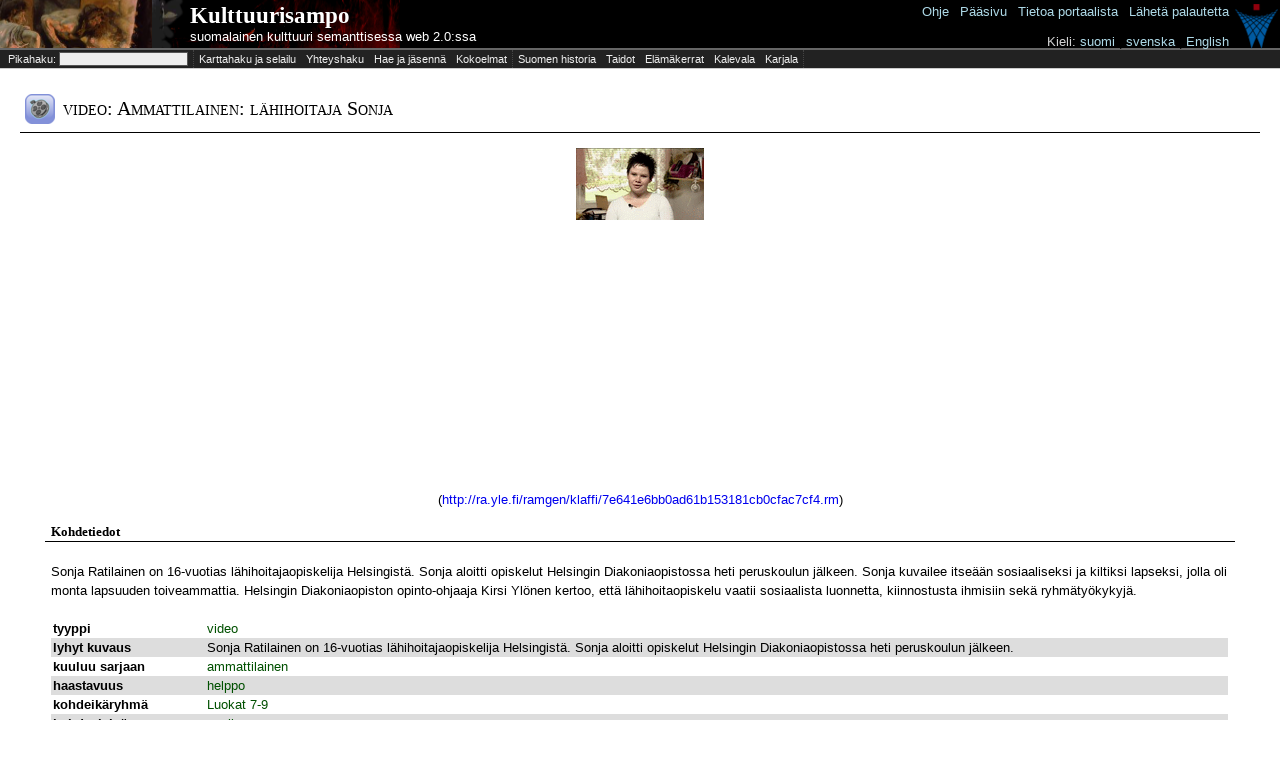

--- FILE ---
content_type: text/html;charset=UTF-8
request_url: http://www.kulttuurisampo.fi/kulsa/item.shtml?itemUri=http%3A%2F%2Fra.yle.fi%2Framgen%2Fklaffi%2F7e641e6bb0ad61b153181cb0cfac7cf4.rm
body_size: 198796
content:






<!DOCTYPE html 
     PUBLIC "-//W3C//DTD XHTML 1.0 Transitional//EN"
     "http://www.w3.org/TR/xhtml1/DTD/xhtml1-transitional.dtd">
<html xmlns="http://www.w3.org/1999/xhtml">
	<head>
		<meta http-equiv="Content-Type" content="text/html; charset=UTF-8" />
		<meta name="description" content="KultturiSampo-portaali yhdistää Suomalaista kulttuurisisältöä ja tarjoaa yhtenäisen julkaisukanavan digitoidulle sisällölle." />
		<link href="scripts/dojo/resources/dojo.css" rel="stylesheet" type="text/css" />
		<link href="scripts/dijit/themes/tundra/tundra.css" rel="stylesheet" type="text/css" />
		<link href="scripts/dijit/themes/tundra/tundra_rtl.css" rel="stylesheet" type="text/css" />
		<link href="scripts/semweb/themes/semweb.css" rel="stylesheet" type="text/css" />
		<link href="app/scripts/kulsa/themes/kulsa.css" rel="stylesheet" type="text/css" />
		<link href="app/css/kulsa.css" rel="stylesheet" type="text/css" />
		<link href="app/css/cbrc.css" rel="stylesheet" type="text/css" />
		<title>
		    Kulttuurisampo - 
		        Ammattilainen: lähihoitaja Sonja
		</title>
		<script>
			var djConfig = {
				baseUrl:'scripts/dojo/',
				parseOnLoad: false,
				modulePaths:{'dwr':'../../dwr'},
				locale: 'fi',
				isDebug:false
			}
		</script>
		<script type="text/javascript" src="scripts/build/dojo-kulsa-release.js"></script>
		<!-- <script type="text/javascript" src="scripts/dojo/dojo.js.uncompressed.js"></script> -->
		<script type="text/javascript">
			dojo.registerModulePath('dwr','../../dwr');
		</script>
<script>
function toggleInversePropertiesBox() {
	var box = dojo.byId('inverse_properties');
	if (box.style.display=='block') box.style.display='none';
	else box.style.display='block';
	return false;
}

function toggleAllPropertiesBox() {
	var box = dojo.byId('all_properties');
	if (box.style.display=='block') box.style.display='none';
	else box.style.display='block';
	return false;
}

function toggleList(element) {
	if (element.innerHTML == '[piilota]')
		element.innerHTML = '[n&auml;yt&auml;]';
	else
		element.innerHTML = '[piilota]';
	toggleDisplaySiblings(element.parentNode);
}

function toggleDisplaySiblings(element) {
	x = element.nextSibling;
	while (x != null) {
		if (x.nodeType == 1) { /* is element */
			if (x.style.display != 'none')
				x.style.display = 'none';
			else if (x.tagName == 'LI')
				x.style.display = 'list-item';
			else if (x.tagName == 'TABLE')
				x.style.display = 'table';
			else
				x.style.display = 'block';
		}
		x = x.nextSibling;
	}
}

function initializeMap(pohj,ita,zoom,paikkatyyppi,paikka,tyyppi,label) {
	if (GBrowserIsCompatible()) {
		var map = new GMap2(document.getElementById("map_canvas"),{ size: new GSize(350,350) } );
		
		map.setCenter(new GLatLng(pohj, ita), zoom);
		map.removeMapType(G_HYBRID_MAP);

		var customIcon = new GIcon(G_DEFAULT_ICON);
		customIcon.image = "http://maps.google.com/mapfiles/ms/micons/man.png";
		customIcon.iconSize = new GSize(32, 32);
		customIcon.infoWindowAnchor = new GPoint(17, 8);
				
		markerOptions = { icon:customIcon };

		if(paikkatyyppi != "pt"){
			var html = '<div style="width: 230px; padding-right: 10px">'+tyyppi+': '+label+'<br/>'+paikkatyyppi+': '+paikka+'<\/div>';
        	 			
 			var marker = new GMarker(map.getCenter(),markerOptions);
 			GEvent.addListener(marker, "click", function() {
				marker.openInfoWindowHtml(html);
			});
 			
			map.addOverlay(marker);
			marker.openInfoWindowHtml(html);
		}
		map.addControl(new GMapTypeControl());
		map.addControl(new GSmallMapControl());
		
		document.body.setAttribute('onunload', 'GUnload()');
	}
}

function initializePolygonMap(polygon,zoom) {
	if (GBrowserIsCompatible()) {
		var map = new GMap2(document.getElementById("map_canvas"),{ size: new GSize(350,350) } );
		var pistearray = polygon.split(" ");
		var coordinatesarray = new Array();
		var polypointsArea = new Array();
		var lastpiste = new GLatLng(62.1872,23.7282);
		for (i=0;i<pistearray.length;i++){	
			try{
		   		var coords = new Array();
           		coords = pistearray[i].split(",");		   		
  	       		var piste = new GLatLng(coords[1],coords[0]); 	
		   		polypointsArea.push(piste);
		   		lastpiste = piste;		   
		   		coordinatesarray.push(coords[1]+" "+coords[0]);
			}
			catch(e){
			}
		}
		
		var minLat;
    	var minLng;
    	var maxLat;
    	var maxLng;
    
     	var firstpoint = true;
        for (i=0;i<pistearray.length;i++){      
                try{
                   var coords = new Array();                   
           		   coords = pistearray[i].split(",");                              
               	   var piste = new GLatLng(coords[1],coords[0]);    
                   polypointsArea.push(piste);                   
                   lastpiste = piste;
                   if (firstpoint){
                      minLat=coords[1];
                      maxLat=coords[1];
                      minLng=coords[0];
                      maxLng=coords[0];
                      firstpoint=false;
                   }
                   if (coords[1]<minLat){minLat=coords[1];}
                   if (coords[1]>maxLat){maxLat=coords[1];}
                   if (coords[0]<minLng){minLng=coords[0];}
                   if (coords[0]>maxLng){maxLng=coords[0];}
                   
                   coordinatesarray.push(coords[1]+" "+coords[0]);
                   
                }
                catch(e){
                }
        }
    
    	//var polyColor = RGB2Color(rand(255),rand(255),rand(255));
    	var polyColor = RGB2Color(0,0,0);
		var polygonArea = new GPolygon(polypointsArea,'#000000',2,.5,polyColor,.5);
    
      	var latCenter = (1*minLat + 1*maxLat)/2;
        var lngCenter = (1*minLng + 1*maxLng)/2;

    	var sw = new GLatLng(minLat,minLng);
        var ne = new GLatLng(maxLat,maxLng);
        var bounds = new GLatLngBounds(sw, ne);
        var mapZoomLevel = map.getBoundsZoomLevel(bounds);
        
        var mapCenter = new GLatLng(latCenter,lngCenter);
        map.setCenter(mapCenter, mapZoomLevel,G_MAP_TYPE);
		
		
		//map.setCenter(new GLatLng(pohj, ita), zoom);
		//map.removeMapType(G_HYBRID_MAP);
		
		map.addControl(new GMapTypeControl());
		map.addControl(new GLargeMapControl());
		map.addOverlay(polygonArea);
		
		document.body.setAttribute('onunload', 'GUnload()');
	}
}

function RGB2Color(r,g,b) {
	return '#' + byte2Hex(r) + byte2Hex(g) + byte2Hex(b);
}

function rand (n) {
	return (Math.floor(Math.random() * n + 1));
}

function byte2Hex(n) {
	var nybHexString = '0123456789ABCDEF';
	return String(nybHexString.substr((n >> 4) & 0x0F,1)) + nybHexString.substr(n & 0x0F,1);
}
</script>
<style>

table.properties {
	border-collapse: collapse;
	width: 100%;
}

table.properties td {
	padding: 2px;
}

td.property {
	font-weight: bold;
	width: 150px;
	vertical-align: top;
}

tr.oddItemRow {
	background-color: #fff;
}
tr.evenItemRow {
	background-color: #ddd;
}

table.thumbnails {
	width: 100%;
}

table.thumbnails td.image_cell {
	width: 120px;
	padding: 5px;
	border: thin solid lightgrey;
	text-align: center;
	background-color: #eee;
}

table.thumbnails td.row_title {
	padding-top: 2em;	
	font-weight: bold;
	font-family: georgia, serif;
}

table.thumbnails td.row_title_small {
	padding-top: 0.2em;
}

table.thumbnails td a {
	color: #333;
	text-decoration: none;
}

table.thumbnails td a:hover {
	color: blue;
	text-decoration: underline;
}

table.thumbnails td a.category_link {
	color: blue;
	text-decoration: underline;
}

table.thumbnails img {
	max-width: 80px;
	max-height: 80px;
	border: 0px;
}

table.all_items {
	width: 100%;
}

td.row_title_big {
	font-weight: bold;
	font-size: 16pt;
	padding-top: 15px;
}

td.list_cell {
	font-size: 8pt;
	vertical-align: top;
}

div.item_content {
	padding-left:0.5em;
	padding-right:0.5em;
}

</style>
	</head>

<body class="sm-r tundra" style="height:100%">
<script type="text/javascript">

  var _gaq = _gaq || [];
  _gaq.push(['_setAccount', 'UA-12724615-3']);
  _gaq.push(['_trackPageview']);

  (function() {
    var ga = document.createElement('script'); ga.type = 'text/javascript'; ga.async = true;
    ga.src = ('https:' == document.location.protocol ? 'https://ssl' : 'http://www') + '.google-analytics.com/ga.js';
    var s = document.getElementsByTagName('script')[0]; s.parentNode.insertBefore(ga, s);
  })();

</script>


	<table id="kulsa_banner2">
		<tbody><tr>
		<td id="kulsa_banner_empty_header"></td>
		<td id="kulsa_banner_application_name" onclick="window.location = 'index.shtml'">
			<div id="appname"><a class="plainwhite" href="index.shtml">Kulttuurisampo</a></div><div>
			<a class="plainwhite" href="index.shtml">suomalainen kulttuuri semanttisessa web 2.0:ssa</a></div>
		</td>
		<td id="kulsa_banner_seco">
		</td>		    
		</tr></tbody>
	</table>
		  	<table id="help" style="position:absolute;top:2px;right:0px">
		  		<tbody><tr><td style="vertical-align:top">
		  		<a href="instructions.shtml">Ohje</a> | 
		  		<a href="index.shtml">Pääsivu</a> | 
		  		<a href="about.shtml">Tietoa&nbsp;portaalista</a> | 
		  		<a href="mailto:seco-kulttuurisampo@tkk.fi">Lähetä palautetta</a>&nbsp;<br /><br />
		  		<span style="color:lightgray">Kieli:</span>
		  				<script>
		  					function switchLang(lang) {
		  						if (window.location.href.indexOf('lang=')!=-1) window.location.href=window.location.href.replace(/lang=../,'lang='+lang);
		  						else if (window.location.href.indexOf('?')!=-1) window.location.href=window.location.href+('&lang='+lang);
		  						else window.location.href=window.location.href+('?lang='+lang);
		  					}
		  				</script>
		  				<a href="javascript:switchLang('fi')">suomi</a> | 
	  					<a href="javascript:switchLang('sv')">svenska</a> |
		  				<a href="javascript:switchLang('en')">English</a>&nbsp;
		  		</td><td>
			<a href="http://www.seco.tkk.fi/applications/kulttuurisampo/"><img src="app/images/secologo.png" width="43" height="45"/></a>
			</td></tr></body></table>
	
	<div id="kulsa_banner_catalog">
		<table>
			<tbody><tr>
			<td class="ruler"><form id="form" onsubmit="return false;"><input type="hidden" name="skip" id="skip" value="0"/>&nbsp;Pikahaku: <input type="text" id="kw" name="kw"/><!-- <input type="checkbox" name="organize"> jäsenneltynä --></form></td>
				<td title="Selaile nykyisiä ja historiallisia paikkoja, alueita ja karttoja sekä niihin liittyvää esineistöä."><a href="karttahaku.shtml" title="Selaile nykyisiä ja historiallisia paikkoja, alueita ja karttoja sekä niihin liittyvää esineistöä.">Karttahaku ja selailu</a></td>							
				<td title="Kuinka Akseli Gallen-Kallela liittyy Ranskan keisari Napoleon ensimmäiseen?"><a href="ff.shtml" title="Kuinka Akseli Gallen-Kallela liittyy Ranskan keisari Napoleon ensimmäiseen?">Yhteyshaku</a></td>
				<td title="Aseta aineisto laajempaan kehykseen tarkastelemalla sitä eri näkökulmista."><a href="explore.shtml" title="Aseta aineisto laajempaan kehykseen tarkastelemalla sitä eri näkökulmista.">Hae ja jäsennä</a></td>
				<td class="ruler" title="Mitä kokoelmia Kulttuurisampo on niellyt?"><a href="kokoelmat.shtml" title="Mitä kokoelmia Kulttuurisampo on niellyt?">Kokoelmat</a></td>
				<td style="white-space:nowrap" title="Selaile historiallisia tapahtumia."><a href="historyTheme.shtml?itemUri=http%3A%2F%2Fwww.kulttuurisampo.fi%2Fuserview%23Suomen_historia" title="Selaile historiallisia tapahtumia.">Suomen&nbsp;historia</a></td>
				<td title="Perehdy semanttisesti kuvattuihin taitoihin."><a href="theme.shtml?itemUri=http%3A%2F%2Fwww.kulttuurisampo.fi%2Fuserview%23Taidot" title="Perehdy semanttisesti kuvattuihin taitoihin.">Taidot</a></td>
				<td title="Selaile semanttisesti rikastettuja elämäkertoja."><a href="theme.shtml?itemUri=http%3A%2F%2Fwww.kulttuurisampo.fi%2Fuserview%23Biografiat" title="Selaile semanttisesti rikastettuja elämäkertoja.">Elämäkerrat</a></td>
				<td title="Selaile Kalevalaa semanttisessa webissä."><a href="item.shtml?itemUri=http%3A%2F%2Fkulttuurisampo.fi%2Fannotaatio%23Instance_ID1214991559284" title="Selaile Kalevalaa semanttisessa webissä.">Kalevala</a></td>
				<td class="ruler" title="Wikipedian Karjala-aineistoa semanttisesti rikastettuna."><a href="item.shtml?itemUri=http%3A%2F%2Fkulttuurisampo.fi%2Fannotaatio%23web-sivuKarjala" title="Wikipedian Karjala-aineistoa semanttisesti rikastettuna.">Karjala</a></td>
			</tr></tbody>
		</table>
	</div>
	
	  <div id="kwsearchResultsC" style="visibility:hidden;z-index:1000;position:absolute;left:0px;background-color:#dddddd;border:1px solid black;">
	  	<div id="kwsearchResultsCloseButton" style="float:right;z-index:1050">[X]</div>
	  	<div id="kwsearchResults"></div>
	  </div>
	  <script type="text/javascript">
	  dojo.require("dijit.Dialog");
	  var kw = {
        url: "dokwsearch.shtml",
        load: function(data){
        		curSearch=null;
                dojo.byId('kwsearchResults').innerHTML = data;
        },
        error: function(data){
                console.log("An error occurred: ", data);
        },
        form: "form"
	  };
	  var searchTimer;
	  var curSearch;
	  var lss;
	  function selectForKWSearch(str) {
  		dojo.byId("kw").value='"'+str+'"';
  		submit(); 
	  }
	  
		 function skipForward() {
		 	dojo.byId("skip").value=parseInt(dojo.byId("skip").value)+50;
		 	dosubmit();
		 }
		 function skipBackward() {
		 	dojo.byId("skip").value=parseInt(dojo.byId("skip").value)-50;
		 	dosubmit();
		 }	  
	  	 function setTimer() {
		  	if (dojo.byId("kw").value.length>1) { 
		  	 	if (searchTimer) {
					clearTimeout(searchTimer);
				}
				if (lss!=dojo.byId("kw").value)
	 	    	  searchTimer = setTimeout(submit, 300);
		  	}
	  	 }
	  	 function dosubmit() {
	     	if (curSearch) curSearch.cancel();
	     	curSearch = dojo.xhrGet(kw);
	  	 }
	     function submit() {
	     	lss=dojo.byId("kw").value;
	     	dojo.byId("skip").value=0;
	        dosubmit();
	     	dojo.byId("kwsearchResults").innerHTML='<img src="app/images/loading.gif"/>';
	     	dojo.byId('kwsearchResultsC').style.visibility='visible'
	     	
	     	// hides video element to avoid glitch with the result container
	     	if (dojo.byId('video')) dojo.byId('video').style.visibility='hidden';
	     }
	     function close() {
			dojo.byId('kwsearchResultsC').style.visibility='hidden';
			if (dojo.byId('video')) dojo.byId('video').style.visibility='visible';
		 }
		 dojo.connect(dojo.byId("kwsearchResultsCloseButton"),"onclick",close);
		 dojo.connect(dojo.byId("search_organized"),"onchange",setTimer);
	     dojo.connect(dojo.byId("kw"),"onkeyup",setTimer);
	     dojo.connect(dojo.byId("kw"),"onfocus",function() {
	        if (dojo.byId('kwsearchResults').childNodes.length>0) {
	     		dojo.byId('kwsearchResultsC').style.visibility='visible';
	     		if (dojo.byId('video')) dojo.byId('video').style.visibility='hidden';
	     	}
	     });
	     dojo.addOnLoad(function() {
		    if (dojo.byId("kw").value.length>1) submit();
	     }); 
	  </script>

<div id="content">
		<h1>
			<table style="width:100%;">
				<tr>
					<td style="width:30px;vertical-align:center;padding:3px;"><img src="app/images/objectIcons/png/30x30/elokuva.png"/></td>
					<td style="vertical-align:center;padding:3px;">
						video:
						Ammattilainen: lähihoitaja Sonja
					</td>
				</tr>
			</table>
		</h1>
	
	<div id="itemInfo">
	<div id="multimediaContainer" style="text-align:center">
		<br/>
		
				<a href="service/image/?w=800&h=800&url=http%3A%2F%2Fwww.kulttuurisampo.fi%2Fimages%2Fdata%2Fra.yle.fi%2Framgen%2Fklaffi%2F7e641e6bb0ad61b153181cb0cfac7cf4.rm%2Fout.gif" target="_top">
					<img src="service/image/?w=350&h=350&url=http%3A%2F%2Fwww.kulttuurisampo.fi%2Fimages%2Fdata%2Fra.yle.fi%2Framgen%2Fklaffi%2F7e641e6bb0ad61b153181cb0cfac7cf4.rm%2Fout.gif" style="max-width:350px;"/>
				</a>
	</div>
		
			<div class="item_content">
			 <table border='0' cellpadding='0' align="center"><tr><td>
				   <OBJECT id='rvocx' classid='clsid:CFCDAA03-8BE4-11cf-B84B-0020AFBBCCFA' width="320" height="240">
        				<param name='src' value="http://ra.yle.fi/ramgen/klaffi/7e641e6bb0ad61b153181cb0cfac7cf4.rm">
        				<param name='autostart' value="true">
        				<param name='controls' value='imagewindow'>
        				<param name='console' value='video'>
        				<param name='loop' value="false">
        				<EMBED src="http://ra.yle.fi/ramgen/klaffi/7e641e6bb0ad61b153181cb0cfac7cf4.rm" width="320" height="240" loop="false" type='audio/x-pn-realaudio-plugin' controls='imagewindow' console='video' autostart="true">
        				</EMBED>
        		  </OBJECT>
        		  <br />
		          <OBJECT id='rvocx' classid='clsid:CFCDAA03-8BE4-11cf-B84B-0020AFBBCCFA' width="320" height='30'>
          				<param name='src' value="http://ra.yle.fi/ramgen/klaffi/7e641e6bb0ad61b153181cb0cfac7cf4.rm">
          				<param name='autostart' value="true">
          				<param name='controls' value='ControlPanel'>
          				<param name='console' value='video'>
          				<EMBED src="http://ra.yle.fi/ramgen/klaffi/7e641e6bb0ad61b153181cb0cfac7cf4.rm" width="320" height='30' controls='ControlPanel' type='audio/x-pn-realaudio-plugin' console='video' autostart="true">
          				</EMBED>
          		 </OBJECT>
          		 <br />
		        (<a href="http://ra.yle.fi/ramgen/klaffi/7e641e6bb0ad61b153181cb0cfac7cf4.rm">http://ra.yle.fi/ramgen/klaffi/7e641e6bb0ad61b153181cb0cfac7cf4.rm</a>)
		        </tr></td></table>
			</div>
		
	<div id="metadataContainer">
		<h3>Kohdetiedot</h3>		
		<div class="item_content">
				<p>Sonja Ratilainen on 16-vuotias lähihoitajaopiskelija Helsingistä. Sonja aloitti opiskelut Helsingin Diakoniaopistossa heti peruskoulun jälkeen. Sonja kuvailee itseään sosiaaliseksi ja kiltiksi lapseksi, jolla oli monta lapsuuden toiveammattia. Helsingin Diakoniaopiston opinto-ohjaaja Kirsi Ylönen kertoo, että lähihoitaopiskelu vaatii sosiaalista luonnetta, kiinnostusta ihmisiin sekä ryhmätyökykyjä.

</p>
			
<table class="properties">
		
		
				<tr class="oddItemRow">
				<td class="property">tyyppi
					<input type="hidden" value="http://www.w3.org/1999/02/22-rdf-syntax-ns#type"/>
				</td>
				<td>
										<a href="item.shtml?itemUri=http%3A%2F%2Fkulttuurisampo.fi%2Fannotaatio%23elokuva" style="color:#005000">
										video</a>
				</td>
			</tr>
		
		
		
		
		
		
		
		
		
		
		
		
		
				<tr class="evenItemRow">
				<td class="property">lyhyt kuvaus
					<input type="hidden" value="http://www.seco.tkk.fi/projects/finnonto/opintie/opi#shortdescription"/>
				</td>
				<td>
							Sonja Ratilainen on 16-vuotias lähihoitajaopiskelija Helsingistä. Sonja aloitti opiskelut Helsingin Diakoniaopistossa heti peruskoulun jälkeen. 
				</td>
			</tr>
		
		
		
				<tr class="oddItemRow">
				<td class="property">kuuluu sarjaan
					<input type="hidden" value="http://www.seco.tkk.fi/projects/finnonto/opintie/opi#programSerie"/>
				</td>
				<td>
										<a href="item.shtml?itemUri=http%3A%2F%2Fwww.seco.tkk.fi%2Fprojects%2Ffinnonto%2Fopintie%2Fonto%2Flearning-subject%2FAmmattilainen" style="color:#005000">
										ammattilainen</a>
				</td>
			</tr>
		
		
		
		
		
		
				<tr class="evenItemRow">
				<td class="property">haastavuus
					<input type="hidden" value="http://www.seco.tkk.fi/projects/finnonto/opintie/opi#difficulty"/>
				</td>
				<td>
										<a href="item.shtml?itemUri=http%3A%2F%2Fwww.seco.tkk.fi%2Fprojects%2Ffinnonto%2Fopintie%2Fonto%2Flearning-subject%2FHelppo" style="color:#005000">
										helppo</a>
				</td>
			</tr>
		
				<tr class="oddItemRow">
				<td class="property">kohdeikäryhmä
					<input type="hidden" value="http://www.seco.tkk.fi/projects/finnonto/opintie/opi#ageRange"/>
				</td>
				<td>
										<a href="item.shtml?itemUri=http%3A%2F%2Fwww.seco.tkk.fi%2Fprojects%2Ffinnonto%2Fopintie%2Fonto%2Faudience%2FLuokat_7-9" style="color:#005000">
										Luokat 7-9</a>
				</td>
			</tr>
		
				<tr class="evenItemRow">
				<td class="property">kohdeyleisö
					<input type="hidden" value="http://www.seco.tkk.fi/projects/finnonto/opintie/opi#intendedEndUserRole"/>
				</td>
				<td>
										<a href="item.shtml?itemUri=http%3A%2F%2Fwww.seco.tkk.fi%2Fprojects%2Ffinnonto%2Fopintie%2Fonto%2Flearning-subject%2FOppija" style="color:#005000">
										oppija</a>
				</td>
			</tr>
		
				<tr class="oddItemRow">
				<td class="property">kohdeopetusala
					<input type="hidden" value="http://www.seco.tkk.fi/projects/finnonto/opintie/opi#context"/>
				</td>
				<td>
										<a href="item.shtml?itemUri=http%3A%2F%2Fwww.seco.tkk.fi%2Fprojects%2Ffinnonto%2Fopintie%2Fonto%2Flearning-subject%2FNormaalikoulutus" style="color:#005000">
										normaalikoulutus</a>
				</td>
			</tr>
		
		
				<tr class="evenItemRow">
				<td class="property">mediatyyppi
					<input type="hidden" value="http://purl.org/dc/terms/medium"/>
				</td>
				<td>
										<a href="item.shtml?itemUri=http%3A%2F%2Fkulttuurisampo.fi%2Fannotaatio%23elokuva" style="color:#005000">
										video</a>
				</td>
			</tr>
		
		
		
		
		
		
		
		
		
		
		
		
		
		
		
		
		
		
		
		
		
		
		
		
		
		
		
		
		
		
		
		
		
		
		
		
		
		
		
		
		
		
		
		
		
		
		
		
		
		
		
		
		
		
		
		
		
		
		
		
		
		
		
		
		
		
		
		
		
		
		
		
		
		
		
		
				<tr class="oddItemRow">
				<td class="property">asiasana
					<input type="hidden" value="http://kulttuurisampo.fi/annotaatio#asiasana"/>
				</td>
				<td>
										<a href="item.shtml?itemUri=http%3A%2F%2Fwww.yso.fi%2Fonto%2Fkoko%2Fp9988" style="color:#005000">
										lähihoitajat</a>, 
										<a href="item.shtml?itemUri=http%3A%2F%2Fwww.yso.fi%2Fonto%2Fkoko%2Fp48279" style="color:#005000">
										koulut</a>, 
										<a href="item.shtml?itemUri=http%3A%2F%2Fwww.seco.tkk.fi%2Fprojects%2Ffinnonto%2Fopintie%2Fopi%23Lapset" style="color:#005000">
										Lapset</a>, 
										<a href="item.shtml?itemUri=http%3A%2F%2Fwww.yso.fi%2Fonto%2Fkoko%2Fp32445" style="color:#005000">
										opiskelu</a>, 
										<a href="item.shtml?itemUri=http%3A%2F%2Fwww.yso.fi%2Fonto%2Fkoko%2Fp30733" style="color:#005000">
										järjestelmät</a>, 
										<a href="item.shtml?itemUri=http%3A%2F%2Fwww.yso.fi%2Fonto%2Fkoko%2Fp34607" style="color:#005000">
										päiväkodit</a>, 
										<a href="item.shtml?itemUri=http%3A%2F%2Fwww.yso.fi%2Fonto%2Fkoko%2Fp37018" style="color:#005000">
										toimintaan liittyvä rooli</a>, 
										<a href="item.shtml?itemUri=http%3A%2F%2Fwww.seco.tkk.fi%2Fprojects%2Ffinnonto%2Fopintie%2Fopi%23Koulut" style="color:#005000">
										Koulut</a>, 
										<a href="item.shtml?itemUri=http%3A%2F%2Fwww.yso.fi%2Fonto%2Fkoko%2Fp1354" style="color:#005000">
										mentaalinen toiminta</a>, 
										<a href="item.shtml?itemUri=http%3A%2F%2Fwww.yso.fi%2Fonto%2Fkoko%2Fp31491" style="color:#005000">
										sukulaisuuteen liittyvä rooli</a>, 
										<a href="item.shtml?itemUri=http%3A%2F%2Fwww.seco.tkk.fi%2Fprojects%2Ffinnonto%2Fopintie%2Fopi%23Opiskelijat" style="color:#005000">
										Opiskelijat</a>, 
										<a href="item.shtml?itemUri=http%3A%2F%2Fwww.yso.fi%2Fonto%2Fkoko%2Fp34491" style="color:#005000">
										opiskelijat</a>, 
										<a href="item.shtml?itemUri=http%3A%2F%2Fwww.yso.fi%2Fonto%2Fkoko%2Fp48288" style="color:#005000">
										lapset</a>
				</td>
			</tr>
		
		
		
				<tr class="evenItemRow">
				<td class="property">tietolähde
					<input type="hidden" value="http://kulttuurisampo.fi/annotaatio#tietolahde"/>
				</td>
				<td>
									<a href="item.shtml?itemUri=http%3A%2F%2Fwww.kulttuurisampo.fi%2Fdata%2Fopinportti">
									Opinportti (YLE)</a>
				</td>
			</tr>
		
		
		
</table>
					<div style="margin-top:1em;color:#444;">
						<div>
							<a href="" onclick="return toggleAllPropertiesBox();">Kaikki ominaisuudet</a>
						</div>
						<table id="all_properties" class="properties" style="display:none;border:thin dashed #ccc;">
		<tr class="oddItemRow">
		<td class="property">henkilö
			<input type="hidden" value="http://kulttuurisampo.fi/annotaatio#henkilöt"/>
		</td>
		<td>
			
										<a href="item.shtml?itemUri=http%3A%2F%2Fwww.seco.tkk.fi%2Fprojects%2Ffinnonto%2Fopintie%2Fhenkilo%23Ratilainen_Sonja" style="color:#2B3856">Ratilainen, Sonja</a>, 
			
										<a href="item.shtml?itemUri=http%3A%2F%2Fwww.seco.tkk.fi%2Fprojects%2Ffinnonto%2Fopintie%2Fhenkilo%23Ylonen_Kirsi" style="color:#15317E">Ylönen, Kirsi</a>
		</td>
	</tr>
		<tr class="evenItemRow">
		<td class="property">informaatiotyyppi
			<input type="hidden" value="http://www.yso.fi/onto/koko/aa18"/>
		</td>
		<td>
			
										<a href="item.shtml?itemUri=http%3A%2F%2Fwww.seco.tkk.fi%2Fprojects%2Ffinnonto%2Fopintie%2Fvuorovaikutustyypit%23LearningMaterial" style="color:#005000">learningmaterial</a>
		</td>
	</tr>
		<tr class="oddItemRow">
		<td class="property">kesto
			<input type="hidden" value="http://www.yso.fi/onto/koko/p36441"/>
		</td>
		<td>
			
			02:07
		</td>
	</tr>
		<tr class="evenItemRow">
		<td class="property">kuvaus
			<input type="hidden" value="http://purl.org/dc/elements/1.1/description"/>
		</td>
		<td>
			
			Sonja Ratilainen on 16-vuotias lähihoitajaopiskelija Helsingistä. Sonja aloitti opiskelut Helsingin Diakoniaopistossa heti peruskoulun jälkeen. Sonja kuvailee itseään sosiaaliseksi ja kiltiksi lapseksi, jolla oli monta lapsuuden toiveammattia. Helsingin Diakoniaopiston opinto-ohjaaja Kirsi Ylönen kertoo, että lähihoitaopiskelu vaatii sosiaalista luonnetta, kiinnostusta ihmisiin sekä ryhmätyökykyjä.


		</td>
	</tr>
		<tr class="oddItemRow">
		<td class="property">liittyvä web-osoite
			<input type="hidden" value="http://kulttuurisampo.fi/annotaatio#sivuUrl"/>
		</td>
		<td>
			
			http://ra.yle.fi/ramgen/klaffi/7e641e6bb0ad61b153181cb0cfac7cf4.rm
		</td>
	</tr>
		<tr class="evenItemRow">
		<td class="property">nimi
			<input type="hidden" value="http://www.w3.org/2000/01/rdf-schema#label"/>
		</td>
		<td>
			
			Ammattilainen: lähihoitaja Sonja
		</td>
	</tr>
		<tr class="oddItemRow">
		<td class="property">oppiaine
			<input type="hidden" value="http://www.seco.tkk.fi/projects/finnonto/opintie/opi#oppiaine"/>
		</td>
		<td>
			
										<a href="item.shtml?itemUri=http%3A%2F%2Fwww.seco.tkk.fi%2Fprojects%2Ffinnonto%2Fopintie%2Fonto%2Flearning-subject%2FKoulut" style="color:#005000">koulut</a>, 
			
										<a href="item.shtml?itemUri=http%3A%2F%2Fwww.seco.tkk.fi%2Fprojects%2Ffinnonto%2Fopintie%2Fonto%2Flearning-subject%2FLapset" style="color:#005000">lapset</a>, 
			
										<a href="item.shtml?itemUri=http%3A%2F%2Fwww.yso.fi%2Fonto%2Fkoko%2Fp9988" style="color:#005000">lähihoitajat</a>, 
			
										<a href="item.shtml?itemUri=http%3A%2F%2Fwww.seco.tkk.fi%2Fprojects%2Ffinnonto%2Fopintie%2Fonto%2Flearning-subject%2FOpiskelijat" style="color:#005000">opiskelijat</a>, 
			
										<a href="item.shtml?itemUri=http%3A%2F%2Fwww.yso.fi%2Fonto%2Fkoko%2Fp32445" style="color:#005000">opiskelu</a>, 
			
										<a href="item.shtml?itemUri=http%3A%2F%2Fwww.yso.fi%2Fonto%2Fkoko%2Fp34607" style="color:#005000">päiväkodit</a>
		</td>
	</tr>
		<tr class="evenItemRow">
		<td class="property">osa kokonaisuutta
			<input type="hidden" value="http://seco.tkk.fi/onto/iconclass/iconclass-keywords-fi#kokonaisuus"/>
		</td>
		<td>
			
			http://www.yle.fi/opinportti/kansalaisenabc/ammattilainen.shtml
		</td>
	</tr>
		<tr class="oddItemRow">
		<td class="property">tiedoston sijaintitunniste
			<input type="hidden" value="http://kulttuurisampo.fi/annotaatio#tiedostoUrl"/>
		</td>
		<td>
			
			http://www.kulttuurisampo.fi/images/data/ra.yle.fi/ramgen/klaffi/7e641e6bb0ad61b153181cb0cfac7cf4.rm/out.gif
		</td>
	</tr>
						</table>
					</div>
		</div>
	</div>
					
		
<div id="comments">
</div>

<div class="item_content">
<script>
	function submitComments() {
		document.body.style.cursor="progress";
		dojo.byId('submitButton').disabled=true;
		dojo.require("dwr.engine",true);
		dojo.require("dwr.interface.CommentService",true);
		CommentService.addComment('http://ra.yle.fi/ramgen/klaffi/7e641e6bb0ad61b153181cb0cfac7cf4.rm',dojo.byId('commentEmail').value,dojo.byId('commentName').value,dojo.byId('commentTitle').value,dojo.byId('commentContent').value, function(response) { 
			dojo.byId('submitButton').disabled=false;
			document.body.style.cursor="";
			dojo.byId('comments').innerHTML=response; 
		});
		dojo.byId('commentContent').value=''; 
		dojo.byId('commentTitle').value='';
		return false;
	}
	function toggleCommentsBox() {
		var box = dojo.byId('commentsBox');
		if (box.style.display=='block') box.style.display='none';
		else box.style.display='block';
		return false;
	}
</script>

<br/><a href="" onclick="return toggleCommentsBox();">Tiedätkö kohteesta lisää tai haluatko kommentoida?</a>
<form id="commentsBox" onsubmit="return submitComments();" style="display:none">
<br/>
Uudet kommentit eivät välttämättä tule heti näkyviin. Se miten kommentteja käsitellään riippuu kohteen luovuttajasta.
<br/>
<div class="rcbox" style="margin-left:auto;margin-right:auto">
	<div class="cs7">
		<b class="xtop">
			<b class="xb1"></b>
			<b class="xb2"></b>
			<b class="xb3"></b>
			<b class="xb4"></b>
		</b>
		<div class="xboxcontent">
			<table>
				<tr><td style="text-align:right">Nimi:</td><td><input type="text" id="commentName" value=""/></td></tr>
				<tr><td style="text-align:right">Sähköpostiosoite&nbsp;(ei&nbsp;näytetä):</td><td><input id="commentEmail" type="text" value=""/></td></tr>
				<tr><td style="text-align:right">Kommentin&nbsp;otsikko:</td><td><input type="text" size="60" id="commentTitle" /></td></tr>
				<tr><td style="text-align:right">Kommentti:</td><td><textarea id="commentContent" rows="8" cols="60"></textarea></td></tr>
				<tr><td><td><input type="submit" id="submitButton" value="Lähetä" /></td></tr>
			</table>
		</div>
		<b class="xbottom">
			<b class="xb4"></b>
			<b class="xb3"></b>
			<b class="xb2"></b>
			<b class="xb1"></b>
		</b>
	</div>
</div>
</form>
</div>
		
	<div id="metadataContainer">
			<br/>
			<h3>Kulttuurisampo suosittelee muita samaan sarjaan kuuluvia videoita.</h3>
			<div class="item_content">
			<table class="thumbnails">
	
		<tr>
			
			
			
			<td class="image_cell">
					<a href="item.shtml?itemUri=http%3A%2F%2Fra.yle.fi%2Framgen%2Fklaffi%2Feaf376132aa23a002b6e3c1cf3344501.rm" title="Ammattilainen: lähihoitaja Sonja" target="_top">
						<img src="service/image/?w=80&h=80&url=http%3A%2F%2Fwww.kulttuurisampo.fi%2Fimages%2Fdata%2Fra.yle.fi%2Framgen%2Fklaffi%2Feaf376132aa23a002b6e3c1cf3344501.rm%2Fout.gif"/>
					</a>
				<br/>
				<a href="item.shtml?itemUri=http%3A%2F%2Fra.yle.fi%2Framgen%2Fklaffi%2Feaf376132aa23a002b6e3c1cf3344501.rm" title="Ammattilainen: lähihoitaja Sonja" target="_top">
					Ammattilainen: ...
				</a>
			</td>
			
			
			
			<td class="image_cell">
					<a href="item.shtml?itemUri=http%3A%2F%2Fra.yle.fi%2Framgen%2Fklaffi%2F6d971288afe66010a5da1793c8a5815c.rm" title="Ammattilainen: lähihoitaja Sonja" target="_top">
						<img src="service/image/?w=80&h=80&url=http%3A%2F%2Fwww.kulttuurisampo.fi%2Fimages%2Fdata%2Fra.yle.fi%2Framgen%2Fklaffi%2F6d971288afe66010a5da1793c8a5815c.rm%2Fout.gif"/>
					</a>
				<br/>
				<a href="item.shtml?itemUri=http%3A%2F%2Fra.yle.fi%2Framgen%2Fklaffi%2F6d971288afe66010a5da1793c8a5815c.rm" title="Ammattilainen: lähihoitaja Sonja" target="_top">
					Ammattilainen: ...
				</a>
			</td>
			
			
			
			<td class="image_cell">
					<a href="item.shtml?itemUri=http%3A%2F%2Fra.yle.fi%2Framgen%2Fklaffi%2F6c1bb0fcd36f56eede57cc60b36759b2.rm" title="Ammattilainen: lähihoitaja Sonja" target="_top">
						<img src="service/image/?w=80&h=80&url=http%3A%2F%2Fwww.kulttuurisampo.fi%2Fimages%2Fdata%2Fra.yle.fi%2Framgen%2Fklaffi%2F6c1bb0fcd36f56eede57cc60b36759b2.rm%2Fout.gif"/>
					</a>
				<br/>
				<a href="item.shtml?itemUri=http%3A%2F%2Fra.yle.fi%2Framgen%2Fklaffi%2F6c1bb0fcd36f56eede57cc60b36759b2.rm" title="Ammattilainen: lähihoitaja Sonja" target="_top">
					Ammattilainen: ...
				</a>
			</td>
			
			
			
			<td class="image_cell">
					<a href="item.shtml?itemUri=http%3A%2F%2Fra.yle.fi%2Framgen%2Fklaffi%2F9c2bd77e13b75f2b18488db1a300abe4.rm" title="Ammattilainen: lähihoitaja Sonja" target="_top">
						<img src="service/image/?w=80&h=80&url=http%3A%2F%2Fwww.kulttuurisampo.fi%2Fimages%2Fdata%2Fra.yle.fi%2Framgen%2Fklaffi%2F9c2bd77e13b75f2b18488db1a300abe4.rm%2Fout.gif"/>
					</a>
				<br/>
				<a href="item.shtml?itemUri=http%3A%2F%2Fra.yle.fi%2Framgen%2Fklaffi%2F9c2bd77e13b75f2b18488db1a300abe4.rm" title="Ammattilainen: lähihoitaja Sonja" target="_top">
					Ammattilainen: ...
				</a>
			</td>
				<td colspan="3"/>
		</tr>
	
			</table>
			</div>
			<br/>
			<h3>Kulttuurisampo suosittelee videoita samasta aiheesta mutta eri kohderyhmälle.</h3>
			<div class="item_content">
			<table class="thumbnails">
	
	
		<tr>
			<td colspan="7" class="row_title_small">
				<em>toimintaan liittyvä rooli</em>
			</td>
		</tr>
	
	
		<tr>
			<td colspan="7" class="row_title_small">
				<em> continuing education</em>
			</td>
		</tr>
	
		<tr>
			
			
			
			<td class="image_cell">
					<a href="item.shtml?itemUri=http%3A%2F%2Fra.yle.fi%2Framgen%2Fopinportti%2Fkieliportti%2Fsuomi%2Fsuomi0606.rm" title="Supisuomea: asiointi postissa, postimerkit" target="_top">
						<img src="service/image/?w=80&h=80&url=http%3A%2F%2Fwww.kulttuurisampo.fi%2Fimages%2Fdata%2Fra.yle.fi%2Framgen%2Fopinportti%2Fkieliportti%2Fsuomi%2Fsuomi0606.rm%2Fout.gif"/>
					</a>
				<br/>
				<a href="item.shtml?itemUri=http%3A%2F%2Fra.yle.fi%2Framgen%2Fopinportti%2Fkieliportti%2Fsuomi%2Fsuomi0606.rm" title="Supisuomea: asiointi postissa, postimerkit" target="_top">
					Supisuomea: asi...
				</a>
			</td>
			
			
			
			<td class="image_cell">
					<a href="item.shtml?itemUri=http%3A%2F%2Fra.yle.fi%2Framgen%2Fopinportti%2Fkieliportti%2Fmuut%2FKK11.rm" title="Kulttuurikompassi, Suomalainen työntekijä" target="_top">
						<img src="service/image/?w=80&h=80&url=http%3A%2F%2Fwww.kulttuurisampo.fi%2Fimages%2Fdata%2Fra.yle.fi%2Framgen%2Fopinportti%2Fkieliportti%2Fmuut%2Fkk11.rm%2Fout.gif"/>
					</a>
				<br/>
				<a href="item.shtml?itemUri=http%3A%2F%2Fra.yle.fi%2Framgen%2Fopinportti%2Fkieliportti%2Fmuut%2FKK11.rm" title="Kulttuurikompassi, Suomalainen työntekijä" target="_top">
					Kulttuurikompas...
				</a>
			</td>
			
			
			
			<td class="image_cell">
					<a href="item.shtml?itemUri=http%3A%2F%2Fra.yle.fi%2Framgen%2Fopinportti%2Fkieliportti%2Fsuomi%2Fsuomi0801.rm" title="Supisuomea: flunssalääke" target="_top">
						<img src="service/image/?w=80&h=80&url=http%3A%2F%2Fwww.kulttuurisampo.fi%2Fimages%2Fdata%2Fra.yle.fi%2Framgen%2Fopinportti%2Fkieliportti%2Fsuomi%2Fsuomi0801.rm%2Fout.gif"/>
					</a>
				<br/>
				<a href="item.shtml?itemUri=http%3A%2F%2Fra.yle.fi%2Framgen%2Fopinportti%2Fkieliportti%2Fsuomi%2Fsuomi0801.rm" title="Supisuomea: flunssalääke" target="_top">
					Supisuomea: flu...
				</a>
			</td>
			
			
			
			<td class="image_cell">
					<a href="item.shtml?itemUri=http%3A%2F%2Fra.yle.fi%2Framgen%2Fopinportti%2Ftelevisio%2Fopinkino%2Fteema%2FKlip03.rm" title="Opinkino: työnanatajana metalli- ja elektroniikkateollisuus" target="_top">
						<img src="service/image/?w=80&h=80&url=http%3A%2F%2Fwww.kulttuurisampo.fi%2Fimages%2Fdata%2Fra.yle.fi%2Framgen%2Fopinportti%2Ftelevisio%2Fopinkino%2Fteema%2Fklip03.rm%2Fout.gif"/>
					</a>
				<br/>
				<a href="item.shtml?itemUri=http%3A%2F%2Fra.yle.fi%2Framgen%2Fopinportti%2Ftelevisio%2Fopinkino%2Fteema%2FKlip03.rm" title="Opinkino: työnanatajana metalli- ja elektroniikkateollisuus" target="_top">
					Opinkino: työna...
				</a>
			</td>
			
			
			
			<td class="image_cell">
					<a href="item.shtml?itemUri=http%3A%2F%2Fra.yle.fi%2Framgen%2Fopinportti%2Fetalukio%2Fuskonto%2Fdiakoniatyo.rm" title="Etälukio: uskonto, diakoniatyö" target="_top">
						<img src="service/image/?w=80&h=80&url=http%3A%2F%2Fwww.kulttuurisampo.fi%2Fimages%2Fdata%2Fra.yle.fi%2Framgen%2Fopinportti%2Fetalukio%2Fuskonto%2Fdiakoniatyo.rm%2Fout.gif"/>
					</a>
				<br/>
				<a href="item.shtml?itemUri=http%3A%2F%2Fra.yle.fi%2Framgen%2Fopinportti%2Fetalukio%2Fuskonto%2Fdiakoniatyo.rm" title="Etälukio: uskonto, diakoniatyö" target="_top">
					Etälukio: uskon...
				</a>
			</td>
			
			
			
			<td class="image_cell">
					<a href="item.shtml?itemUri=http%3A%2F%2Fra.yle.fi%2Framgen%2Fopinportti%2Fsenioriportti%2Ftuula%2Ftraatikaine2.rm" title="Koti-ikävä" target="_top">
						<img src="service/image/?w=80&h=80&url=http%3A%2F%2Fwww.kulttuurisampo.fi%2Fimages%2Fdata%2Fra.yle.fi%2Framgen%2Fopinportti%2Fsenioriportti%2Ftuula%2Ftraatikaine2.rm%2Fout.gif"/>
					</a>
				<br/>
				<a href="item.shtml?itemUri=http%3A%2F%2Fra.yle.fi%2Framgen%2Fopinportti%2Fsenioriportti%2Ftuula%2Ftraatikaine2.rm" title="Koti-ikävä" target="_top">
					Koti-ikävä
				</a>
			</td>
			
			
			
			<td class="image_cell">
					<a href="item.shtml?itemUri=http%3A%2F%2Fra.yle.fi%2Framgen%2Fopinportti%2Fkieliportti%2Fsuomi%2Fsuomi0604.rm" title="Supisuomea: matkan varaaminen" target="_top">
						<img src="service/image/?w=80&h=80&url=http%3A%2F%2Fwww.kulttuurisampo.fi%2Fimages%2Fdata%2Fra.yle.fi%2Framgen%2Fopinportti%2Fkieliportti%2Fsuomi%2Fsuomi0604.rm%2Fout.gif"/>
					</a>
				<br/>
				<a href="item.shtml?itemUri=http%3A%2F%2Fra.yle.fi%2Framgen%2Fopinportti%2Fkieliportti%2Fsuomi%2Fsuomi0604.rm" title="Supisuomea: matkan varaaminen" target="_top">
					Supisuomea: mat...
				</a>
			</td>
			
			</tr><tr>
			
			<td class="image_cell">
					<a href="item.shtml?itemUri=http%3A%2F%2Fra.yle.fi%2Framgen%2Fopinportti%2Ftelevisio%2Fopinkino%2Fhenkilo%2FEevaMarja.rm" title="Opinportti: makasiini, sosiaalinen yritys" target="_top">
						<img src="service/image/?w=80&h=80&url=http%3A%2F%2Fwww.kulttuurisampo.fi%2Fimages%2Fdata%2Fra.yle.fi%2Framgen%2Fopinportti%2Ftelevisio%2Fopinkino%2Fhenkilo%2Feevamarja.rm%2Fout.gif"/>
					</a>
				<br/>
				<a href="item.shtml?itemUri=http%3A%2F%2Fra.yle.fi%2Framgen%2Fopinportti%2Ftelevisio%2Fopinkino%2Fhenkilo%2FEevaMarja.rm" title="Opinportti: makasiini, sosiaalinen yritys" target="_top">
					Opinportti: mak...
				</a>
			</td>
			
			
			
			<td class="image_cell">
					<a href="item.shtml?itemUri=http%3A%2F%2Fra.yle.fi%2Framgen%2Fopinportti%2Fkieliportti%2Fsuomi%2Fsuomi0803.rm" title="Supisuomea: ajanvaraus lääkäriin" target="_top">
						<img src="service/image/?w=80&h=80&url=http%3A%2F%2Fwww.kulttuurisampo.fi%2Fimages%2Fdata%2Fra.yle.fi%2Framgen%2Fopinportti%2Fkieliportti%2Fsuomi%2Fsuomi0803.rm%2Fout.gif"/>
					</a>
				<br/>
				<a href="item.shtml?itemUri=http%3A%2F%2Fra.yle.fi%2Framgen%2Fopinportti%2Fkieliportti%2Fsuomi%2Fsuomi0803.rm" title="Supisuomea: ajanvaraus lääkäriin" target="_top">
					Supisuomea: aja...
				</a>
			</td>
			
			
			
			<td class="image_cell">
					<a href="item.shtml?itemUri=http%3A%2F%2Fra.yle.fi%2Framgen%2Fklaffi%2F69d68e6b0e53f2aa4d0cdb1bfc198749.rm" title="Etälukio: psykologia, hypnoosi" target="_top">
						<img src="service/image/?w=80&h=80&url=http%3A%2F%2Fwww.kulttuurisampo.fi%2Fimages%2Fdata%2Fra.yle.fi%2Framgen%2Fklaffi%2F69d68e6b0e53f2aa4d0cdb1bfc198749.rm%2Fout.gif"/>
					</a>
				<br/>
				<a href="item.shtml?itemUri=http%3A%2F%2Fra.yle.fi%2Framgen%2Fklaffi%2F69d68e6b0e53f2aa4d0cdb1bfc198749.rm" title="Etälukio: psykologia, hypnoosi" target="_top">
					Etälukio: psyko...
				</a>
			</td>
			
			
			
			<td class="image_cell">
					<a href="item.shtml?itemUri=http%3A%2F%2Fra.yle.fi%2Framgen%2Fklaffi%2F3071c3b94165a4e6646aa62648f9282c.rm" title="Kansalaisen ABC: Media ja me, mainonta" target="_top">
						<img src="service/image/?w=80&h=80&url=http%3A%2F%2Fwww.kulttuurisampo.fi%2Fimages%2Fdata%2Fra.yle.fi%2Framgen%2Fklaffi%2F3071c3b94165a4e6646aa62648f9282c.rm%2Fout.gif"/>
					</a>
				<br/>
				<a href="item.shtml?itemUri=http%3A%2F%2Fra.yle.fi%2Framgen%2Fklaffi%2F3071c3b94165a4e6646aa62648f9282c.rm" title="Kansalaisen ABC: Media ja me, mainonta" target="_top">
					Kansalaisen ABC...
				</a>
			</td>
			
			
			
			<td class="image_cell">
					<a href="item.shtml?itemUri=http%3A%2F%2Fra.yle.fi%2Framgen%2Fklaffi%2F0b879ba8851f754816f78f5d380ec241.rm" title="Viestintä: tiedotus" target="_top">
						<img src="service/image/?w=80&h=80&url=http%3A%2F%2Fwww.kulttuurisampo.fi%2Fimages%2Fdata%2Fra.yle.fi%2Framgen%2Fklaffi%2F0b879ba8851f754816f78f5d380ec241.rm%2Fout.gif"/>
					</a>
				<br/>
				<a href="item.shtml?itemUri=http%3A%2F%2Fra.yle.fi%2Framgen%2Fklaffi%2F0b879ba8851f754816f78f5d380ec241.rm" title="Viestintä: tiedotus" target="_top">
					Viestintä: tied...
				</a>
			</td>
			
			
			
			<td class="image_cell">
					<a href="item.shtml?itemUri=http%3A%2F%2Fra.yle.fi%2Framgen%2Fopinportti%2Fsenioriportti%2Ftuula%2Ftraatikaine6.rm" title="Ammattiin valmistuminen" target="_top">
						<img src="service/image/?w=80&h=80&url=http%3A%2F%2Fwww.kulttuurisampo.fi%2Fimages%2Fdata%2Fra.yle.fi%2Framgen%2Fopinportti%2Fsenioriportti%2Ftuula%2Ftraatikaine6.rm%2Fout.gif"/>
					</a>
				<br/>
				<a href="item.shtml?itemUri=http%3A%2F%2Fra.yle.fi%2Framgen%2Fopinportti%2Fsenioriportti%2Ftuula%2Ftraatikaine6.rm" title="Ammattiin valmistuminen" target="_top">
					Ammattiin valmi...
				</a>
			</td>
			
			
			
			<td class="image_cell">
					<a href="item.shtml?itemUri=http%3A%2F%2Fra.yle.fi%2Framgen%2Fklaffi%2F71494d68836e610dedf188fd69acf825.rm" title="Meillä on asiaa!: lehdistötilaisuuden järjestäminen" target="_top">
						<img src="service/image/?w=80&h=80&url=http%3A%2F%2Fwww.kulttuurisampo.fi%2Fimages%2Fdata%2Fra.yle.fi%2Framgen%2Fklaffi%2F71494d68836e610dedf188fd69acf825.rm%2Fout.gif"/>
					</a>
				<br/>
				<a href="item.shtml?itemUri=http%3A%2F%2Fra.yle.fi%2Framgen%2Fklaffi%2F71494d68836e610dedf188fd69acf825.rm" title="Meillä on asiaa!: lehdistötilaisuuden järjestäminen" target="_top">
					Meillä on asiaa...
				</a>
			</td>
			
			</tr><tr>
			
			<td class="image_cell">
					<a href="item.shtml?itemUri=http%3A%2F%2Fra.yle.fi%2Framgen%2Fklaffi%2F11d117a9fe9c83f5b1d2272d8ee841d7.rm" title="Es Español: Perheen esittely" target="_top">
						<img src="service/image/?w=80&h=80&url=http%3A%2F%2Fwww.kulttuurisampo.fi%2Fimages%2Fdata%2Fra.yle.fi%2Framgen%2Fklaffi%2F11d117a9fe9c83f5b1d2272d8ee841d7.rm%2Fout.gif"/>
					</a>
				<br/>
				<a href="item.shtml?itemUri=http%3A%2F%2Fra.yle.fi%2Framgen%2Fklaffi%2F11d117a9fe9c83f5b1d2272d8ee841d7.rm" title="Es Español: Perheen esittely" target="_top">
					Es Español: Per...
				</a>
			</td>
			
			
			
			<td class="image_cell">
					<a href="item.shtml?itemUri=http%3A%2F%2Fra.yle.fi%2Framgen%2Fopinportti%2Fkieliportti%2Fsuomi%2Fsuomi0315.rm" title="Supisuomea: ravintolassa, 1" target="_top">
						<img src="service/image/?w=80&h=80&url=http%3A%2F%2Fwww.kulttuurisampo.fi%2Fimages%2Fdata%2Fra.yle.fi%2Framgen%2Fopinportti%2Fkieliportti%2Fsuomi%2Fsuomi0315.rm%2Fout.gif"/>
					</a>
				<br/>
				<a href="item.shtml?itemUri=http%3A%2F%2Fra.yle.fi%2Framgen%2Fopinportti%2Fkieliportti%2Fsuomi%2Fsuomi0315.rm" title="Supisuomea: ravintolassa, 1" target="_top">
					Supisuomea: rav...
				</a>
			</td>
				<td colspan="5"/>
		</tr>
	
		<tr>
			<td colspan="7" class="row_title_small">
				<em>Aikuiskoulutus</em>
			</td>
		</tr>
	
		<tr>
			
			
			
			<td class="image_cell">
					<a href="item.shtml?itemUri=http%3A%2F%2Fra.yle.fi%2Framgen%2Ftv1ope%2Fopinportti%2Folympia3.rm" title="Olympiatyttö" target="_top">
						<img src="service/image/?w=80&h=80&url=http%3A%2F%2Fwww.kulttuurisampo.fi%2Fimages%2Fdata%2Fra.yle.fi%2Framgen%2Ftv1ope%2Fopinportti%2Folympia3.rm%2Fout.gif"/>
					</a>
				<br/>
				<a href="item.shtml?itemUri=http%3A%2F%2Fra.yle.fi%2Framgen%2Ftv1ope%2Fopinportti%2Folympia3.rm" title="Olympiatyttö" target="_top">
					Olympiatyttö
				</a>
			</td>
			
			
			
			<td class="image_cell">
					<a href="item.shtml?itemUri=http%3A%2F%2Fra.yle.fi%2Framgen%2Fopinportti%2Fatyourservice%2Fravintolahotelli%2FRHRestaurantHelReindRAV.rm" title="At your service:  Tilauksen teko ravintolassa" target="_top">
						<img src="service/image/?w=80&h=80&url=http%3A%2F%2Fwww.kulttuurisampo.fi%2Fimages%2Fdata%2Fra.yle.fi%2Framgen%2Fopinportti%2Fatyourservice%2Fravintolahotelli%2Frhrestauranthelreindrav.rm%2Fout.gif"/>
					</a>
				<br/>
				<a href="item.shtml?itemUri=http%3A%2F%2Fra.yle.fi%2Framgen%2Fopinportti%2Fatyourservice%2Fravintolahotelli%2FRHRestaurantHelReindRAV.rm" title="At your service:  Tilauksen teko ravintolassa" target="_top">
					At your service...
				</a>
			</td>
			
			
			
			<td class="image_cell">
					<a href="item.shtml?itemUri=http%3A%2F%2Fra.yle.fi%2Framgen%2Fklaffi%2F514819336493a571651773ea434be94b.rm" title="Kuluttajaneuvonta" target="_top">
						<img src="service/image/?w=80&h=80&url=http%3A%2F%2Fwww.kulttuurisampo.fi%2Fimages%2Fdata%2Fra.yle.fi%2Framgen%2Fklaffi%2F514819336493a571651773ea434be94b.rm%2Fout.gif"/>
					</a>
				<br/>
				<a href="item.shtml?itemUri=http%3A%2F%2Fra.yle.fi%2Framgen%2Fklaffi%2F514819336493a571651773ea434be94b.rm" title="Kuluttajaneuvonta" target="_top">
					Kuluttajaneuvon...
				</a>
			</td>
			
			
			
			<td class="image_cell">
					<a href="item.shtml?itemUri=http%3A%2F%2Fra.yle.fi%2Framgen%2Fopinportti%2Ftelevisio%2Fopinkino%2Fteema%2FKypsyys.rm" title="Opinkino: teemakino, koulukypsyys" target="_top">
						<img src="service/image/?w=80&h=80&url=http%3A%2F%2Fwww.kulttuurisampo.fi%2Fimages%2Fdata%2Fra.yle.fi%2Framgen%2Fopinportti%2Ftelevisio%2Fopinkino%2Fteema%2Fkypsyys.rm%2Fout.gif"/>
					</a>
				<br/>
				<a href="item.shtml?itemUri=http%3A%2F%2Fra.yle.fi%2Framgen%2Fopinportti%2Ftelevisio%2Fopinkino%2Fteema%2FKypsyys.rm" title="Opinkino: teemakino, koulukypsyys" target="_top">
					Opinkino: teema...
				</a>
			</td>
			
			
			
			<td class="image_cell">
					<a href="item.shtml?itemUri=http%3A%2F%2Fra.yle.fi%2Framgen%2Fopinportti%2Fatyourservice%2Fkauppa%2FKAUWaitroseSupermarket.rm" title="At your service: Kauppa, Supermarketissa" target="_top">
						<img src="service/image/?w=80&h=80&url=http%3A%2F%2Fwww.kulttuurisampo.fi%2Fimages%2Fdata%2Fra.yle.fi%2Framgen%2Fopinportti%2Fatyourservice%2Fkauppa%2Fkauwaitrosesupermarket.rm%2Fout.gif"/>
					</a>
				<br/>
				<a href="item.shtml?itemUri=http%3A%2F%2Fra.yle.fi%2Framgen%2Fopinportti%2Fatyourservice%2Fkauppa%2FKAUWaitroseSupermarket.rm" title="At your service: Kauppa, Supermarketissa" target="_top">
					At your service...
				</a>
			</td>
			
			
			
			<td class="image_cell">
					<a href="item.shtml?itemUri=http%3A%2F%2Fra.yle.fi%2Framgen%2Fopinportti%2Ftaitoportti%2Fmetsakoulu%2Fosa2klip04.rm" title="Metsäkoulu: Metsätalous" target="_top">
						<img src="service/image/?w=80&h=80&url=http%3A%2F%2Fwww.kulttuurisampo.fi%2Fimages%2Fdata%2Fra.yle.fi%2Framgen%2Fopinportti%2Ftaitoportti%2Fmetsakoulu%2Fosa2klip04.rm%2Fout.gif"/>
					</a>
				<br/>
				<a href="item.shtml?itemUri=http%3A%2F%2Fra.yle.fi%2Framgen%2Fopinportti%2Ftaitoportti%2Fmetsakoulu%2Fosa2klip04.rm" title="Metsäkoulu: Metsätalous" target="_top">
					Metsäkoulu: Met...
				</a>
			</td>
			
			
			
			<td class="image_cell">
					<a href="item.shtml?itemUri=http%3A%2F%2Fra.yle.fi%2Framgen%2Fopinportti%2Ftaitoportti%2Ftehdaanpuusta%2Fosa4klip05.rm" title="Tehdään puusta: soitinrakentajan erikoistyökalut" target="_top">
						<img src="service/image/?w=80&h=80&url=http%3A%2F%2Fwww.kulttuurisampo.fi%2Fimages%2Fdata%2Fra.yle.fi%2Framgen%2Fopinportti%2Ftaitoportti%2Ftehdaanpuusta%2Fosa4klip05.rm%2Fout.gif"/>
					</a>
				<br/>
				<a href="item.shtml?itemUri=http%3A%2F%2Fra.yle.fi%2Framgen%2Fopinportti%2Ftaitoportti%2Ftehdaanpuusta%2Fosa4klip05.rm" title="Tehdään puusta: soitinrakentajan erikoistyökalut" target="_top">
					Tehdään puusta:...
				</a>
			</td>
			
			</tr><tr>
			
			<td class="image_cell">
					<a href="item.shtml?itemUri=http%3A%2F%2Fra.yle.fi%2Framgen%2Fklaffi%2Fde3d4ccaa444a2e65ec73ea17052ea4d.rm" title="Interaktiivinen tekniikka koulutuksessa: verkko-opetuksen tukipalvelut" target="_top">
						<img src="service/image/?w=80&h=80&url=http%3A%2F%2Fwww.kulttuurisampo.fi%2Fimages%2Fdata%2Fra.yle.fi%2Framgen%2Fklaffi%2Fde3d4ccaa444a2e65ec73ea17052ea4d.rm%2Fout.gif"/>
					</a>
				<br/>
				<a href="item.shtml?itemUri=http%3A%2F%2Fra.yle.fi%2Framgen%2Fklaffi%2Fde3d4ccaa444a2e65ec73ea17052ea4d.rm" title="Interaktiivinen tekniikka koulutuksessa: verkko-opetuksen tukipalvelut" target="_top">
					Interaktiivinen...
				</a>
			</td>
			
			
			
			<td class="image_cell">
					<a href="item.shtml?itemUri=http%3A%2F%2Fra.yle.fi%2Framgen%2Fklaffi%2F3071c3b94165a4e6646aa62648f9282c.rm" title="Kansalaisen ABC: Media ja me, mainonta" target="_top">
						<img src="service/image/?w=80&h=80&url=http%3A%2F%2Fwww.kulttuurisampo.fi%2Fimages%2Fdata%2Fra.yle.fi%2Framgen%2Fklaffi%2F3071c3b94165a4e6646aa62648f9282c.rm%2Fout.gif"/>
					</a>
				<br/>
				<a href="item.shtml?itemUri=http%3A%2F%2Fra.yle.fi%2Framgen%2Fklaffi%2F3071c3b94165a4e6646aa62648f9282c.rm" title="Kansalaisen ABC: Media ja me, mainonta" target="_top">
					Kansalaisen ABC...
				</a>
			</td>
			
			
			
			<td class="image_cell">
					<a href="item.shtml?itemUri=http%3A%2F%2Fra.yle.fi%2Framgen%2Fopinportti%2Fetalukio%2Fuskonto%2Fseurakuntatyo.rm" title="Etälukio: uskonto, seurakuntatyö" target="_top">
						<img src="service/image/?w=80&h=80&url=http%3A%2F%2Fwww.kulttuurisampo.fi%2Fimages%2Fdata%2Fra.yle.fi%2Framgen%2Fopinportti%2Fetalukio%2Fuskonto%2Fseurakuntatyo.rm%2Fout.gif"/>
					</a>
				<br/>
				<a href="item.shtml?itemUri=http%3A%2F%2Fra.yle.fi%2Framgen%2Fopinportti%2Fetalukio%2Fuskonto%2Fseurakuntatyo.rm" title="Etälukio: uskonto, seurakuntatyö" target="_top">
					Etälukio: uskon...
				</a>
			</td>
			
			
			
			<td class="image_cell">
					<a href="item.shtml?itemUri=http%3A%2F%2Fra.yle.fi%2Framgen%2Fopinportti%2Fsenioriportti%2Fanja%2Fanja5.rm" title="Elämänsisältöä opiskelusta 5" target="_top">
						<img src="service/image/?w=80&h=80&url=http%3A%2F%2Fwww.kulttuurisampo.fi%2Fimages%2Fdata%2Fra.yle.fi%2Framgen%2Fopinportti%2Fsenioriportti%2Fanja%2Fanja5.rm%2Fout.gif"/>
					</a>
				<br/>
				<a href="item.shtml?itemUri=http%3A%2F%2Fra.yle.fi%2Framgen%2Fopinportti%2Fsenioriportti%2Fanja%2Fanja5.rm" title="Elämänsisältöä opiskelusta 5" target="_top">
					Elämänsisältöä ...
				</a>
			</td>
			
			
			
			<td class="image_cell">
					<a href="item.shtml?itemUri=http%3A%2F%2Fra.yle.fi%2Framgen%2Fopinportti%2Ftelevisio%2Fopinkino%2Ftaito%2FOP0710Klip2.rm" title="Opinkino: viittomakielen opiskelu" target="_top">
						<img src="service/image/?w=80&h=80&url=http%3A%2F%2Fwww.kulttuurisampo.fi%2Fimages%2Fdata%2Fra.yle.fi%2Framgen%2Fopinportti%2Ftelevisio%2Fopinkino%2Ftaito%2Fop0710klip2.rm%2Fout.gif"/>
					</a>
				<br/>
				<a href="item.shtml?itemUri=http%3A%2F%2Fra.yle.fi%2Framgen%2Fopinportti%2Ftelevisio%2Fopinkino%2Ftaito%2FOP0710Klip2.rm" title="Opinkino: viittomakielen opiskelu" target="_top">
					Opinkino: viitt...
				</a>
			</td>
			
			
			
			<td class="image_cell">
					<a href="item.shtml?itemUri=http%3A%2F%2Fra.yle.fi%2Framgen%2Fopinportti%2Fkieliportti%2Fmuut%2FKK11.rm" title="Kulttuurikompassi, Suomalainen työntekijä" target="_top">
						<img src="service/image/?w=80&h=80&url=http%3A%2F%2Fwww.kulttuurisampo.fi%2Fimages%2Fdata%2Fra.yle.fi%2Framgen%2Fopinportti%2Fkieliportti%2Fmuut%2Fkk11.rm%2Fout.gif"/>
					</a>
				<br/>
				<a href="item.shtml?itemUri=http%3A%2F%2Fra.yle.fi%2Framgen%2Fopinportti%2Fkieliportti%2Fmuut%2FKK11.rm" title="Kulttuurikompassi, Suomalainen työntekijä" target="_top">
					Kulttuurikompas...
				</a>
			</td>
			
			
			
			<td class="image_cell">
					<a href="item.shtml?itemUri=http%3A%2F%2Fra.yle.fi%2Framgen%2Fklaffi%2F7013a2ba1d3fc778072fd17d3c78cd17.rm" title="Tyytyväisyys virkamieheen: valitus" target="_top">
						<img src="service/image/?w=80&h=80&url=http%3A%2F%2Fwww.kulttuurisampo.fi%2Fimages%2Fdata%2Fra.yle.fi%2Framgen%2Fklaffi%2F7013a2ba1d3fc778072fd17d3c78cd17.rm%2Fout.gif"/>
					</a>
				<br/>
				<a href="item.shtml?itemUri=http%3A%2F%2Fra.yle.fi%2Framgen%2Fklaffi%2F7013a2ba1d3fc778072fd17d3c78cd17.rm" title="Tyytyväisyys virkamieheen: valitus" target="_top">
					Tyytyväisyys vi...
				</a>
			</td>
			
			</tr><tr>
			
			<td class="image_cell">
					<a href="item.shtml?itemUri=http%3A%2F%2Fra.yle.fi%2Framgen%2Fopinportti%2Fsenioriportti%2Ftuula%2Ftraatikaine2.rm" title="Koti-ikävä" target="_top">
						<img src="service/image/?w=80&h=80&url=http%3A%2F%2Fwww.kulttuurisampo.fi%2Fimages%2Fdata%2Fra.yle.fi%2Framgen%2Fopinportti%2Fsenioriportti%2Ftuula%2Ftraatikaine2.rm%2Fout.gif"/>
					</a>
				<br/>
				<a href="item.shtml?itemUri=http%3A%2F%2Fra.yle.fi%2Framgen%2Fopinportti%2Fsenioriportti%2Ftuula%2Ftraatikaine2.rm" title="Koti-ikävä" target="_top">
					Koti-ikävä
				</a>
			</td>
			
			
			
			<td class="image_cell">
					<a href="item.shtml?itemUri=http%3A%2F%2Fra.yle.fi%2Framgen%2Fopinportti%2Fsenioriportti%2Ftuula%2Ftraatikaine6.rm" title="Ammattiin valmistuminen" target="_top">
						<img src="service/image/?w=80&h=80&url=http%3A%2F%2Fwww.kulttuurisampo.fi%2Fimages%2Fdata%2Fra.yle.fi%2Framgen%2Fopinportti%2Fsenioriportti%2Ftuula%2Ftraatikaine6.rm%2Fout.gif"/>
					</a>
				<br/>
				<a href="item.shtml?itemUri=http%3A%2F%2Fra.yle.fi%2Framgen%2Fopinportti%2Fsenioriportti%2Ftuula%2Ftraatikaine6.rm" title="Ammattiin valmistuminen" target="_top">
					Ammattiin valmi...
				</a>
			</td>
			
			
			
			<td class="image_cell">
					<a href="item.shtml?itemUri=http%3A%2F%2Fra.yle.fi%2Framgen%2Fopinportti%2Fetalukio%2Fuskonto%2Ftutkimusmenetelmat02.rm" title="Etälukio: uskonto, tutkimusmenetelmät 2" target="_top">
						<img src="service/image/?w=80&h=80&url=http%3A%2F%2Fwww.kulttuurisampo.fi%2Fimages%2Fdata%2Fra.yle.fi%2Framgen%2Fopinportti%2Fetalukio%2Fuskonto%2Ftutkimusmenetelmat02.rm%2Fout.gif"/>
					</a>
				<br/>
				<a href="item.shtml?itemUri=http%3A%2F%2Fra.yle.fi%2Framgen%2Fopinportti%2Fetalukio%2Fuskonto%2Ftutkimusmenetelmat02.rm" title="Etälukio: uskonto, tutkimusmenetelmät 2" target="_top">
					Etälukio: uskon...
				</a>
			</td>
			
			
			
			<td class="image_cell">
					<a href="item.shtml?itemUri=http%3A%2F%2Fra.yle.fi%2Framgen%2Fklaffi%2F11d117a9fe9c83f5b1d2272d8ee841d7.rm" title="Es Español: Perheen esittely" target="_top">
						<img src="service/image/?w=80&h=80&url=http%3A%2F%2Fwww.kulttuurisampo.fi%2Fimages%2Fdata%2Fra.yle.fi%2Framgen%2Fklaffi%2F11d117a9fe9c83f5b1d2272d8ee841d7.rm%2Fout.gif"/>
					</a>
				<br/>
				<a href="item.shtml?itemUri=http%3A%2F%2Fra.yle.fi%2Framgen%2Fklaffi%2F11d117a9fe9c83f5b1d2272d8ee841d7.rm" title="Es Español: Perheen esittely" target="_top">
					Es Español: Per...
				</a>
			</td>
			
			
			
			<td class="image_cell">
					<a href="item.shtml?itemUri=http%3A%2F%2Fra.yle.fi%2Framgen%2Fopinportti%2Fkieliportti%2Fsuomi%2Fsuomi0315.rm" title="Supisuomea: ravintolassa, 1" target="_top">
						<img src="service/image/?w=80&h=80&url=http%3A%2F%2Fwww.kulttuurisampo.fi%2Fimages%2Fdata%2Fra.yle.fi%2Framgen%2Fopinportti%2Fkieliportti%2Fsuomi%2Fsuomi0315.rm%2Fout.gif"/>
					</a>
				<br/>
				<a href="item.shtml?itemUri=http%3A%2F%2Fra.yle.fi%2Framgen%2Fopinportti%2Fkieliportti%2Fsuomi%2Fsuomi0315.rm" title="Supisuomea: ravintolassa, 1" target="_top">
					Supisuomea: rav...
				</a>
			</td>
			
			
			
			<td class="image_cell">
					<a href="item.shtml?itemUri=http%3A%2F%2Fra.yle.fi%2Framgen%2Fklaffi%2Fed864062a4f16e9be0993d18295a7bf6.rm" title="Kansalaisen ABC: Tietoyhteiskunta, maailma ilman rajoja, lasten virtuaalipelit" target="_top">
						<img src="service/image/?w=80&h=80&url=http%3A%2F%2Fwww.kulttuurisampo.fi%2Fimages%2Fdata%2Fra.yle.fi%2Framgen%2Fklaffi%2Fed864062a4f16e9be0993d18295a7bf6.rm%2Fout.gif"/>
					</a>
				<br/>
				<a href="item.shtml?itemUri=http%3A%2F%2Fra.yle.fi%2Framgen%2Fklaffi%2Fed864062a4f16e9be0993d18295a7bf6.rm" title="Kansalaisen ABC: Tietoyhteiskunta, maailma ilman rajoja, lasten virtuaalipelit" target="_top">
					Kansalaisen ABC...
				</a>
			</td>
			
			
			
			<td class="image_cell">
					<a href="item.shtml?itemUri=http%3A%2F%2Fra.yle.fi%2Framgen%2Fopinportti%2Ftelevisio%2Fopinkino%2Fteema%2FTheraplay.rm" title="Teema: theraplay" target="_top">
						<img src="service/image/?w=80&h=80&url=http%3A%2F%2Fwww.kulttuurisampo.fi%2Fimages%2Fdata%2Fra.yle.fi%2Framgen%2Fopinportti%2Ftelevisio%2Fopinkino%2Fteema%2Ftheraplay.rm%2Fout.gif"/>
					</a>
				<br/>
				<a href="item.shtml?itemUri=http%3A%2F%2Fra.yle.fi%2Framgen%2Fopinportti%2Ftelevisio%2Fopinkino%2Fteema%2FTheraplay.rm" title="Teema: theraplay" target="_top">
					Teema: therapla...
				</a>
			</td>
		</tr>
	
		<tr>
			<td colspan="7" class="row_title_small">
				<em>author</em>
			</td>
		</tr>
	
		<tr>
			
			
			
			<td class="image_cell">
					<a href="item.shtml?itemUri=http%3A%2F%2Fra.yle.fi%2Framgen%2Fopinportti%2Fsenioriportti%2Ftuula%2Ftraatikaine6.rm" title="Ammattiin valmistuminen" target="_top">
						<img src="service/image/?w=80&h=80&url=http%3A%2F%2Fwww.kulttuurisampo.fi%2Fimages%2Fdata%2Fra.yle.fi%2Framgen%2Fopinportti%2Fsenioriportti%2Ftuula%2Ftraatikaine6.rm%2Fout.gif"/>
					</a>
				<br/>
				<a href="item.shtml?itemUri=http%3A%2F%2Fra.yle.fi%2Framgen%2Fopinportti%2Fsenioriportti%2Ftuula%2Ftraatikaine6.rm" title="Ammattiin valmistuminen" target="_top">
					Ammattiin valmi...
				</a>
			</td>
				<td colspan="6"/>
		</tr>
	
		<tr>
			<td colspan="7" class="row_title_small">
				<em>erikoiskoulutus</em>
			</td>
		</tr>
	
		<tr>
			
			
			
			<td class="image_cell">
					<a href="item.shtml?itemUri=http%3A%2F%2Fra.yle.fi%2Framgen%2Fopinportti%2Fabitreenit%2Freaali%2F2002%2Ffysiikka0213.rm" title="Abitreenit: fysiikka: kaasun prosessit" target="_top">
						<img src="service/image/?w=80&h=80&url=http%3A%2F%2Fwww.kulttuurisampo.fi%2Fimages%2Fdata%2Fra.yle.fi%2Framgen%2Fopinportti%2Fabitreenit%2Freaali%2F2002%2Ffysiikka0213.rm%2Fout.gif"/>
					</a>
				<br/>
				<a href="item.shtml?itemUri=http%3A%2F%2Fra.yle.fi%2Framgen%2Fopinportti%2Fabitreenit%2Freaali%2F2002%2Ffysiikka0213.rm" title="Abitreenit: fysiikka: kaasun prosessit" target="_top">
					Abitreenit: fys...
				</a>
			</td>
			
			
			
			<td class="image_cell">
					<a href="item.shtml?itemUri=http%3A%2F%2Fra.yle.fi%2Framgen%2Fopinportti%2Ftelevisio%2Fopinkino%2Fhenkilo%2FKlip04ept.rm" title="Televisio: henkilö, Esa-Pekka Tiitinen" target="_top">
						<img src="service/image/?w=80&h=80&url=http%3A%2F%2Fwww.kulttuurisampo.fi%2Fimages%2Fdata%2Fra.yle.fi%2Framgen%2Fopinportti%2Ftelevisio%2Fopinkino%2Fhenkilo%2Fklip04ept.rm%2Fout.gif"/>
					</a>
				<br/>
				<a href="item.shtml?itemUri=http%3A%2F%2Fra.yle.fi%2Framgen%2Fopinportti%2Ftelevisio%2Fopinkino%2Fhenkilo%2FKlip04ept.rm" title="Televisio: henkilö, Esa-Pekka Tiitinen" target="_top">
					Televisio: henk...
				</a>
			</td>
			
			
			
			<td class="image_cell">
					<a href="item.shtml?itemUri=http%3A%2F%2Fra.yle.fi%2Framgen%2Ftv1ope%2Fopinportti%2Folympia1.rm" title="Olympialaisten avajaiset" target="_top">
						<img src="service/image/?w=80&h=80&url=http%3A%2F%2Fwww.kulttuurisampo.fi%2Fimages%2Fdata%2Fra.yle.fi%2Framgen%2Ftv1ope%2Fopinportti%2Folympia1.rm%2Fout.gif"/>
					</a>
				<br/>
				<a href="item.shtml?itemUri=http%3A%2F%2Fra.yle.fi%2Framgen%2Ftv1ope%2Fopinportti%2Folympia1.rm" title="Olympialaisten avajaiset" target="_top">
					Olympialaisten ...
				</a>
			</td>
			
			
			
			<td class="image_cell">
					<a href="item.shtml?itemUri=http%3A%2F%2Fra.yle.fi%2Framgen%2Fopinportti%2Fkieliportti%2Fsuomi%2Fsuomi0803.rm" title="Supisuomea: ajanvaraus lääkäriin" target="_top">
						<img src="service/image/?w=80&h=80&url=http%3A%2F%2Fwww.kulttuurisampo.fi%2Fimages%2Fdata%2Fra.yle.fi%2Framgen%2Fopinportti%2Fkieliportti%2Fsuomi%2Fsuomi0803.rm%2Fout.gif"/>
					</a>
				<br/>
				<a href="item.shtml?itemUri=http%3A%2F%2Fra.yle.fi%2Framgen%2Fopinportti%2Fkieliportti%2Fsuomi%2Fsuomi0803.rm" title="Supisuomea: ajanvaraus lääkäriin" target="_top">
					Supisuomea: aja...
				</a>
			</td>
			
			
			
			<td class="image_cell">
					<a href="item.shtml?itemUri=http%3A%2F%2Fra.yle.fi%2Framgen%2Fopinportti%2Fabitreenit%2Fenglanti%2Fheleneschjerfbeck4.rm" title="Abitreenit: englannin kieli, Helene Schjerfbeck, näyttelyt" target="_top">
						<img src="service/image/?w=80&h=80&url=http%3A%2F%2Fwww.kulttuurisampo.fi%2Fimages%2Fdata%2Fra.yle.fi%2Framgen%2Fopinportti%2Fabitreenit%2Fenglanti%2Fheleneschjerfbeck4.rm%2Fout.gif"/>
					</a>
				<br/>
				<a href="item.shtml?itemUri=http%3A%2F%2Fra.yle.fi%2Framgen%2Fopinportti%2Fabitreenit%2Fenglanti%2Fheleneschjerfbeck4.rm" title="Abitreenit: englannin kieli, Helene Schjerfbeck, näyttelyt" target="_top">
					Abitreenit: eng...
				</a>
			</td>
			
			
			
			<td class="image_cell">
					<a href="item.shtml?itemUri=http%3A%2F%2Fra.yle.fi%2Framgen%2Fklaffi%2F514819336493a571651773ea434be94b.rm" title="Kuluttajaneuvonta" target="_top">
						<img src="service/image/?w=80&h=80&url=http%3A%2F%2Fwww.kulttuurisampo.fi%2Fimages%2Fdata%2Fra.yle.fi%2Framgen%2Fklaffi%2F514819336493a571651773ea434be94b.rm%2Fout.gif"/>
					</a>
				<br/>
				<a href="item.shtml?itemUri=http%3A%2F%2Fra.yle.fi%2Framgen%2Fklaffi%2F514819336493a571651773ea434be94b.rm" title="Kuluttajaneuvonta" target="_top">
					Kuluttajaneuvon...
				</a>
			</td>
			
			
			
			<td class="image_cell">
					<a href="item.shtml?itemUri=http%3A%2F%2Fra.yle.fi%2Framgen%2Fklaffi%2F91a3d545c1c29d8419b3ba8e2b52ff0d.rm" title="Uutisjuttu: sankarihevonen, verenluovutus" target="_top">
						<img src="service/image/?w=80&h=80&url=http%3A%2F%2Fwww.kulttuurisampo.fi%2Fimages%2Fdata%2Fra.yle.fi%2Framgen%2Fklaffi%2F91a3d545c1c29d8419b3ba8e2b52ff0d.rm%2Fout.gif"/>
					</a>
				<br/>
				<a href="item.shtml?itemUri=http%3A%2F%2Fra.yle.fi%2Framgen%2Fklaffi%2F91a3d545c1c29d8419b3ba8e2b52ff0d.rm" title="Uutisjuttu: sankarihevonen, verenluovutus" target="_top">
					Uutisjuttu: san...
				</a>
			</td>
			
			</tr><tr>
			
			<td class="image_cell">
					<a href="item.shtml?itemUri=http%3A%2F%2Fra.yle.fi%2Framgen%2Fopinportti%2Fabitreenit%2Fenglanti%2Frecycling3.rm" title="Abitreenit: englannin kieli, Recycling" target="_top">
						<img src="service/image/?w=80&h=80&url=http%3A%2F%2Fwww.kulttuurisampo.fi%2Fimages%2Fdata%2Fra.yle.fi%2Framgen%2Fopinportti%2Fabitreenit%2Fenglanti%2Frecycling3.rm%2Fout.gif"/>
					</a>
				<br/>
				<a href="item.shtml?itemUri=http%3A%2F%2Fra.yle.fi%2Framgen%2Fopinportti%2Fabitreenit%2Fenglanti%2Frecycling3.rm" title="Abitreenit: englannin kieli, Recycling" target="_top">
					Abitreenit: eng...
				</a>
			</td>
			
			
			
			<td class="image_cell">
					<a href="item.shtml?itemUri=http%3A%2F%2Fra.yle.fi%2Framgen%2Fopinportti%2Fatyourservice%2Fkauppa%2FKAUWaitroseSupermarket.rm" title="At your service: Kauppa, Supermarketissa" target="_top">
						<img src="service/image/?w=80&h=80&url=http%3A%2F%2Fwww.kulttuurisampo.fi%2Fimages%2Fdata%2Fra.yle.fi%2Framgen%2Fopinportti%2Fatyourservice%2Fkauppa%2Fkauwaitrosesupermarket.rm%2Fout.gif"/>
					</a>
				<br/>
				<a href="item.shtml?itemUri=http%3A%2F%2Fra.yle.fi%2Framgen%2Fopinportti%2Fatyourservice%2Fkauppa%2FKAUWaitroseSupermarket.rm" title="At your service: Kauppa, Supermarketissa" target="_top">
					At your service...
				</a>
			</td>
			
			
			
			<td class="image_cell">
					<a href="item.shtml?itemUri=http%3A%2F%2Fra.yle.fi%2Framgen%2Fklaffi%2F7013a2ba1d3fc778072fd17d3c78cd17.rm" title="Tyytyväisyys virkamieheen: valitus" target="_top">
						<img src="service/image/?w=80&h=80&url=http%3A%2F%2Fwww.kulttuurisampo.fi%2Fimages%2Fdata%2Fra.yle.fi%2Framgen%2Fklaffi%2F7013a2ba1d3fc778072fd17d3c78cd17.rm%2Fout.gif"/>
					</a>
				<br/>
				<a href="item.shtml?itemUri=http%3A%2F%2Fra.yle.fi%2Framgen%2Fklaffi%2F7013a2ba1d3fc778072fd17d3c78cd17.rm" title="Tyytyväisyys virkamieheen: valitus" target="_top">
					Tyytyväisyys vi...
				</a>
			</td>
			
			
			
			<td class="image_cell">
					<a href="item.shtml?itemUri=http%3A%2F%2Fra.yle.fi%2Framgen%2Fklaffi%2Fc97e58290bc8d98b191314a5344c7215.rm" title="Abitreenit: biologia, evoluutio" target="_top">
						<img src="service/image/?w=80&h=80&url=http%3A%2F%2Fwww.kulttuurisampo.fi%2Fimages%2Fdata%2Fra.yle.fi%2Framgen%2Fklaffi%2Fc97e58290bc8d98b191314a5344c7215.rm%2Fout.gif"/>
					</a>
				<br/>
				<a href="item.shtml?itemUri=http%3A%2F%2Fra.yle.fi%2Framgen%2Fklaffi%2Fc97e58290bc8d98b191314a5344c7215.rm" title="Abitreenit: biologia, evoluutio" target="_top">
					Abitreenit: bio...
				</a>
			</td>
			
			
			
			<td class="image_cell">
					<a href="item.shtml?itemUri=http%3A%2F%2Fra.yle.fi%2Framgen%2Fklaffi%2Fbc729047f243b242b394d02e8f98db5a.rm" title="Abitreenit: psykologia, tietokonepelit" target="_top">
						<img src="service/image/?w=80&h=80&url=http%3A%2F%2Fwww.kulttuurisampo.fi%2Fimages%2Fdata%2Fra.yle.fi%2Framgen%2Fklaffi%2Fbc729047f243b242b394d02e8f98db5a.rm%2Fout.gif"/>
					</a>
				<br/>
				<a href="item.shtml?itemUri=http%3A%2F%2Fra.yle.fi%2Framgen%2Fklaffi%2Fbc729047f243b242b394d02e8f98db5a.rm" title="Abitreenit: psykologia, tietokonepelit" target="_top">
					Abitreenit: psy...
				</a>
			</td>
			
			
			
			<td class="image_cell">
					<a href="item.shtml?itemUri=http%3A%2F%2Fra.yle.fi%2Framgen%2Fopinportti%2Ftelevisio%2Fopinkino%2Fteema%2FAMK.rm" title="Opinkino: teemakino, kaksoistutkinto" target="_top">
						<img src="service/image/?w=80&h=80&url=http%3A%2F%2Fwww.kulttuurisampo.fi%2Fimages%2Fdata%2Fra.yle.fi%2Framgen%2Fopinportti%2Ftelevisio%2Fopinkino%2Fteema%2Famk.rm%2Fout.gif"/>
					</a>
				<br/>
				<a href="item.shtml?itemUri=http%3A%2F%2Fra.yle.fi%2Framgen%2Fopinportti%2Ftelevisio%2Fopinkino%2Fteema%2FAMK.rm" title="Opinkino: teemakino, kaksoistutkinto" target="_top">
					Opinkino: teema...
				</a>
			</td>
			
			
			
			<td class="image_cell">
					<a href="item.shtml?itemUri=http%3A%2F%2Fra.yle.fi%2Framgen%2Fopinportti%2Fabitreenit%2Fenglanti%2Fheleneschjerfbeck2.rm" title="Abitreenit: englannin kieli, Helene Schjerfbeck, Toipilas-maalaus" target="_top">
						<img src="service/image/?w=80&h=80&url=http%3A%2F%2Fwww.kulttuurisampo.fi%2Fimages%2Fdata%2Fra.yle.fi%2Framgen%2Fopinportti%2Fabitreenit%2Fenglanti%2Fheleneschjerfbeck2.rm%2Fout.gif"/>
					</a>
				<br/>
				<a href="item.shtml?itemUri=http%3A%2F%2Fra.yle.fi%2Framgen%2Fopinportti%2Fabitreenit%2Fenglanti%2Fheleneschjerfbeck2.rm" title="Abitreenit: englannin kieli, Helene Schjerfbeck, Toipilas-maalaus" target="_top">
					Abitreenit: eng...
				</a>
			</td>
			
			</tr><tr>
			
			<td class="image_cell">
					<a href="item.shtml?itemUri=http%3A%2F%2Fra.yle.fi%2Framgen%2Fklaffi%2F3071c3b94165a4e6646aa62648f9282c.rm" title="Kansalaisen ABC: Media ja me, mainonta" target="_top">
						<img src="service/image/?w=80&h=80&url=http%3A%2F%2Fwww.kulttuurisampo.fi%2Fimages%2Fdata%2Fra.yle.fi%2Framgen%2Fklaffi%2F3071c3b94165a4e6646aa62648f9282c.rm%2Fout.gif"/>
					</a>
				<br/>
				<a href="item.shtml?itemUri=http%3A%2F%2Fra.yle.fi%2Framgen%2Fklaffi%2F3071c3b94165a4e6646aa62648f9282c.rm" title="Kansalaisen ABC: Media ja me, mainonta" target="_top">
					Kansalaisen ABC...
				</a>
			</td>
			
			
			
			<td class="image_cell">
					<a href="item.shtml?itemUri=http%3A%2F%2Fra.yle.fi%2Framgen%2Fklaffi%2Fafe5240499e09b3c8e81a294e4e3546c.rm" title="Tieteiskirjallisuus" target="_top">
						<img src="service/image/?w=80&h=80&url=http%3A%2F%2Fwww.kulttuurisampo.fi%2Fimages%2Fdata%2Fra.yle.fi%2Framgen%2Fklaffi%2Fafe5240499e09b3c8e81a294e4e3546c.rm%2Fout.gif"/>
					</a>
				<br/>
				<a href="item.shtml?itemUri=http%3A%2F%2Fra.yle.fi%2Framgen%2Fklaffi%2Fafe5240499e09b3c8e81a294e4e3546c.rm" title="Tieteiskirjallisuus" target="_top">
					Tieteiskirjalli...
				</a>
			</td>
			
			
			
			<td class="image_cell">
					<a href="item.shtml?itemUri=http%3A%2F%2Fra.yle.fi%2Framgen%2Fklaffi%2F51c6093775f717c6e02696515f010873.rm" title="Kiikarissa oma yritys: poromiehenä vuodesta 1973" target="_top">
						<img src="service/image/?w=80&h=80&url=http%3A%2F%2Fwww.kulttuurisampo.fi%2Fimages%2Fdata%2Fra.yle.fi%2Framgen%2Fklaffi%2F51c6093775f717c6e02696515f010873.rm%2Fout.gif"/>
					</a>
				<br/>
				<a href="item.shtml?itemUri=http%3A%2F%2Fra.yle.fi%2Framgen%2Fklaffi%2F51c6093775f717c6e02696515f010873.rm" title="Kiikarissa oma yritys: poromiehenä vuodesta 1973" target="_top">
					Kiikarissa oma ...
				</a>
			</td>
			
			
			
			<td class="image_cell">
					<a href="item.shtml?itemUri=http%3A%2F%2Fra.yle.fi%2Framgen%2Fopinportti%2Fetalukio%2Fuskonto%2Ftutkimusmenetelmat02.rm" title="Etälukio: uskonto, tutkimusmenetelmät 2" target="_top">
						<img src="service/image/?w=80&h=80&url=http%3A%2F%2Fwww.kulttuurisampo.fi%2Fimages%2Fdata%2Fra.yle.fi%2Framgen%2Fopinportti%2Fetalukio%2Fuskonto%2Ftutkimusmenetelmat02.rm%2Fout.gif"/>
					</a>
				<br/>
				<a href="item.shtml?itemUri=http%3A%2F%2Fra.yle.fi%2Framgen%2Fopinportti%2Fetalukio%2Fuskonto%2Ftutkimusmenetelmat02.rm" title="Etälukio: uskonto, tutkimusmenetelmät 2" target="_top">
					Etälukio: uskon...
				</a>
			</td>
			
			
			
			<td class="image_cell">
					<a href="item.shtml?itemUri=http%3A%2F%2Fra.yle.fi%2Framgen%2Fopinportti%2Ftaitoportti%2Fmetsakoulu%2Fosa2klip04.rm" title="Metsäkoulu: Metsätalous" target="_top">
						<img src="service/image/?w=80&h=80&url=http%3A%2F%2Fwww.kulttuurisampo.fi%2Fimages%2Fdata%2Fra.yle.fi%2Framgen%2Fopinportti%2Ftaitoportti%2Fmetsakoulu%2Fosa2klip04.rm%2Fout.gif"/>
					</a>
				<br/>
				<a href="item.shtml?itemUri=http%3A%2F%2Fra.yle.fi%2Framgen%2Fopinportti%2Ftaitoportti%2Fmetsakoulu%2Fosa2klip04.rm" title="Metsäkoulu: Metsätalous" target="_top">
					Metsäkoulu: Met...
				</a>
			</td>
			
			
			
			<td class="image_cell">
					<a href="item.shtml?itemUri=http%3A%2F%2Fra.yle.fi%2Framgen%2Fklaffi%2Fad2b827d588ac3145522195e8bf82a0a.rm" title="Abitreenit: historia, kulutusrakenne" target="_top">
						<img src="service/image/?w=80&h=80&url=http%3A%2F%2Fwww.kulttuurisampo.fi%2Fimages%2Fdata%2Fra.yle.fi%2Framgen%2Fklaffi%2Fad2b827d588ac3145522195e8bf82a0a.rm%2Fout.gif"/>
					</a>
				<br/>
				<a href="item.shtml?itemUri=http%3A%2F%2Fra.yle.fi%2Framgen%2Fklaffi%2Fad2b827d588ac3145522195e8bf82a0a.rm" title="Abitreenit: historia, kulutusrakenne" target="_top">
					Abitreenit: his...
				</a>
			</td>
			
			
			
			<td class="image_cell">
					<a href="item.shtml?itemUri=http%3A%2F%2Fra.yle.fi%2Framgen%2Fklaffi%2Faf7b40754fd67d87c94967421ebb4d74.rm" title="Abiteenit: filosofia, ihmisen tekojen selittäminen" target="_top">
						<img src="service/image/?w=80&h=80&url=http%3A%2F%2Fwww.kulttuurisampo.fi%2Fimages%2Fdata%2Fra.yle.fi%2Framgen%2Fklaffi%2Faf7b40754fd67d87c94967421ebb4d74.rm%2Fout.gif"/>
					</a>
				<br/>
				<a href="item.shtml?itemUri=http%3A%2F%2Fra.yle.fi%2Framgen%2Fklaffi%2Faf7b40754fd67d87c94967421ebb4d74.rm" title="Abiteenit: filosofia, ihmisen tekojen selittäminen" target="_top">
					Abiteenit: filo...
				</a>
			</td>
		</tr>
	
		<tr>
			<td colspan="7" class="row_title_small">
				<em>erittäin helppo</em>
			</td>
		</tr>
	
		<tr>
			
			
			
			<td class="image_cell">
					<a href="item.shtml?itemUri=http%3A%2F%2Fra.yle.fi%2Framgen%2Fopinportti%2Fkouluportti%2Fkotitallilla%2Ftuulta.rm" title="Kotitallilla: tuulta" target="_top">
						<img src="service/image/?w=80&h=80&url=http%3A%2F%2Fwww.kulttuurisampo.fi%2Fimages%2Fdata%2Fra.yle.fi%2Framgen%2Fopinportti%2Fkouluportti%2Fkotitallilla%2Ftuulta.rm%2Fout.gif"/>
					</a>
				<br/>
				<a href="item.shtml?itemUri=http%3A%2F%2Fra.yle.fi%2Framgen%2Fopinportti%2Fkouluportti%2Fkotitallilla%2Ftuulta.rm" title="Kotitallilla: tuulta" target="_top">
					Kotitallilla: t...
				</a>
			</td>
			
			
			
			<td class="image_cell">
					<a href="item.shtml?itemUri=http%3A%2F%2Fra.yle.fi%2Framgen%2Ftv1ope%2Fkotitalli%2F4a.rm" title="Kotitallilla: materiaaleja" target="_top">
						<img src="service/image/?w=80&h=80&url=http%3A%2F%2Fwww.kulttuurisampo.fi%2Fimages%2Fdata%2Fra.yle.fi%2Framgen%2Ftv1ope%2Fkotitalli%2F4a.rm%2Fout.gif"/>
					</a>
				<br/>
				<a href="item.shtml?itemUri=http%3A%2F%2Fra.yle.fi%2Framgen%2Ftv1ope%2Fkotitalli%2F4a.rm" title="Kotitallilla: materiaaleja" target="_top">
					Kotitallilla: m...
				</a>
			</td>
				<td colspan="5"/>
		</tr>
	
		<tr>
			<td colspan="7" class="row_title_small">
				<em>esikoulu</em>
			</td>
		</tr>
	
		<tr>
			
			
			
			<td class="image_cell">
					<a href="item.shtml?itemUri=http%3A%2F%2Fra.yle.fi%2Framgen%2Fopinportti%2Fkouluportti%2Fkotitallilla%2Fvaria.rm" title="Kotitallilla: värit" target="_top">
						<img src="service/image/?w=80&h=80&url=http%3A%2F%2Fwww.kulttuurisampo.fi%2Fimages%2Fdata%2Fra.yle.fi%2Framgen%2Fopinportti%2Fkouluportti%2Fkotitallilla%2Fvaria.rm%2Fout.gif"/>
					</a>
				<br/>
				<a href="item.shtml?itemUri=http%3A%2F%2Fra.yle.fi%2Framgen%2Fopinportti%2Fkouluportti%2Fkotitallilla%2Fvaria.rm" title="Kotitallilla: värit" target="_top">
					Kotitallilla: v...
				</a>
			</td>
			
			
			
			<td class="image_cell">
					<a href="item.shtml?itemUri=http%3A%2F%2Fra.yle.fi%2Framgen%2Ftv1ope%2Fkotitalli%2F4a.rm" title="Kotitallilla: materiaaleja" target="_top">
						<img src="service/image/?w=80&h=80&url=http%3A%2F%2Fwww.kulttuurisampo.fi%2Fimages%2Fdata%2Fra.yle.fi%2Framgen%2Ftv1ope%2Fkotitalli%2F4a.rm%2Fout.gif"/>
					</a>
				<br/>
				<a href="item.shtml?itemUri=http%3A%2F%2Fra.yle.fi%2Framgen%2Ftv1ope%2Fkotitalli%2F4a.rm" title="Kotitallilla: materiaaleja" target="_top">
					Kotitallilla: m...
				</a>
			</td>
			
			
			
			<td class="image_cell">
					<a href="item.shtml?itemUri=http%3A%2F%2Fra.yle.fi%2Framgen%2Ftv1ope%2Fkotitalli%2F8a.rm" title="Kotitallilla: askarrellaan soittimia" target="_top">
						<img src="service/image/?w=80&h=80&url=http%3A%2F%2Fwww.kulttuurisampo.fi%2Fimages%2Fdata%2Fra.yle.fi%2Framgen%2Ftv1ope%2Fkotitalli%2F8a.rm%2Fout.gif"/>
					</a>
				<br/>
				<a href="item.shtml?itemUri=http%3A%2F%2Fra.yle.fi%2Framgen%2Ftv1ope%2Fkotitalli%2F8a.rm" title="Kotitallilla: askarrellaan soittimia" target="_top">
					Kotitallilla: a...
				</a>
			</td>
			
			
			
			<td class="image_cell">
					<a href="item.shtml?itemUri=http%3A%2F%2Fra.yle.fi%2Framgen%2Fklaffi%2F4167220da31c92ea0d0c0999d8e75475.rm" title="Kasvien prässäys" target="_top">
						<img src="service/image/?w=80&h=80&url=http%3A%2F%2Fwww.kulttuurisampo.fi%2Fimages%2Fdata%2Fra.yle.fi%2Framgen%2Fklaffi%2F4167220da31c92ea0d0c0999d8e75475.rm%2Fout.gif"/>
					</a>
				<br/>
				<a href="item.shtml?itemUri=http%3A%2F%2Fra.yle.fi%2Framgen%2Fklaffi%2F4167220da31c92ea0d0c0999d8e75475.rm" title="Kasvien prässäys" target="_top">
					Kasvien prässäy...
				</a>
			</td>
			
			
			
			<td class="image_cell">
					<a href="item.shtml?itemUri=http%3A%2F%2Fra.yle.fi%2Framgen%2Fopinportti%2Fkouluportti%2Fbastani.rm" title="Bastani" target="_top">
						<img src="service/image/?w=80&h=80&url=http%3A%2F%2Fwww.kulttuurisampo.fi%2Fimages%2Fdata%2Fra.yle.fi%2Framgen%2Fopinportti%2Fkouluportti%2Fbastani.rm%2Fout.gif"/>
					</a>
				<br/>
				<a href="item.shtml?itemUri=http%3A%2F%2Fra.yle.fi%2Framgen%2Fopinportti%2Fkouluportti%2Fbastani.rm" title="Bastani" target="_top">
					Bastani
				</a>
			</td>
				<td colspan="2"/>
		</tr>
	
		<tr>
			<td colspan="7" class="row_title_small">
				<em>korkea-asteen koulutus</em>
			</td>
		</tr>
	
		<tr>
			
			
			
			<td class="image_cell">
					<a href="item.shtml?itemUri=http%3A%2F%2Fra.yle.fi%2Framgen%2Fopinportti%2Ftelevisio%2Fopinkino%2Fteema%2FKypsyys.rm" title="Opinkino: teemakino, koulukypsyys" target="_top">
						<img src="service/image/?w=80&h=80&url=http%3A%2F%2Fwww.kulttuurisampo.fi%2Fimages%2Fdata%2Fra.yle.fi%2Framgen%2Fopinportti%2Ftelevisio%2Fopinkino%2Fteema%2Fkypsyys.rm%2Fout.gif"/>
					</a>
				<br/>
				<a href="item.shtml?itemUri=http%3A%2F%2Fra.yle.fi%2Framgen%2Fopinportti%2Ftelevisio%2Fopinkino%2Fteema%2FKypsyys.rm" title="Opinkino: teemakino, koulukypsyys" target="_top">
					Opinkino: teema...
				</a>
			</td>
			
			
			
			<td class="image_cell">
					<a href="item.shtml?itemUri=http%3A%2F%2Fra.yle.fi%2Framgen%2Fopinportti%2Ftelevisio%2Fopinkino%2Fteema%2FKlip03.rm" title="Opinkino: työnanatajana metalli- ja elektroniikkateollisuus" target="_top">
						<img src="service/image/?w=80&h=80&url=http%3A%2F%2Fwww.kulttuurisampo.fi%2Fimages%2Fdata%2Fra.yle.fi%2Framgen%2Fopinportti%2Ftelevisio%2Fopinkino%2Fteema%2Fklip03.rm%2Fout.gif"/>
					</a>
				<br/>
				<a href="item.shtml?itemUri=http%3A%2F%2Fra.yle.fi%2Framgen%2Fopinportti%2Ftelevisio%2Fopinkino%2Fteema%2FKlip03.rm" title="Opinkino: työnanatajana metalli- ja elektroniikkateollisuus" target="_top">
					Opinkino: työna...
				</a>
			</td>
			
			
			
			<td class="image_cell">
					<a href="item.shtml?itemUri=http%3A%2F%2Fra.yle.fi%2Framgen%2Fklaffi%2Fdb2ac4c6b1f407da6cfc2ee589ce0a54.rm" title="Interaktiivinen tekniikka koulutuksessa 2004: Hyvä verkko-oppimateriaali" target="_top">
						<img src="service/image/?w=80&h=80&url=http%3A%2F%2Fwww.kulttuurisampo.fi%2Fimages%2Fdata%2Fra.yle.fi%2Framgen%2Fklaffi%2Fdb2ac4c6b1f407da6cfc2ee589ce0a54.rm%2Fout.gif"/>
					</a>
				<br/>
				<a href="item.shtml?itemUri=http%3A%2F%2Fra.yle.fi%2Framgen%2Fklaffi%2Fdb2ac4c6b1f407da6cfc2ee589ce0a54.rm" title="Interaktiivinen tekniikka koulutuksessa 2004: Hyvä verkko-oppimateriaali" target="_top">
					Interaktiivinen...
				</a>
			</td>
			
			
			
			<td class="image_cell">
					<a href="item.shtml?itemUri=http%3A%2F%2Fra.yle.fi%2Framgen%2Fklaffi%2F0b879ba8851f754816f78f5d380ec241.rm" title="Viestintä: tiedotus" target="_top">
						<img src="service/image/?w=80&h=80&url=http%3A%2F%2Fwww.kulttuurisampo.fi%2Fimages%2Fdata%2Fra.yle.fi%2Framgen%2Fklaffi%2F0b879ba8851f754816f78f5d380ec241.rm%2Fout.gif"/>
					</a>
				<br/>
				<a href="item.shtml?itemUri=http%3A%2F%2Fra.yle.fi%2Framgen%2Fklaffi%2F0b879ba8851f754816f78f5d380ec241.rm" title="Viestintä: tiedotus" target="_top">
					Viestintä: tied...
				</a>
			</td>
			
			
			
			<td class="image_cell">
					<a href="item.shtml?itemUri=http%3A%2F%2Fra.yle.fi%2Framgen%2Fklaffi%2F11d117a9fe9c83f5b1d2272d8ee841d7.rm" title="Es Español: Perheen esittely" target="_top">
						<img src="service/image/?w=80&h=80&url=http%3A%2F%2Fwww.kulttuurisampo.fi%2Fimages%2Fdata%2Fra.yle.fi%2Framgen%2Fklaffi%2F11d117a9fe9c83f5b1d2272d8ee841d7.rm%2Fout.gif"/>
					</a>
				<br/>
				<a href="item.shtml?itemUri=http%3A%2F%2Fra.yle.fi%2Framgen%2Fklaffi%2F11d117a9fe9c83f5b1d2272d8ee841d7.rm" title="Es Español: Perheen esittely" target="_top">
					Es Español: Per...
				</a>
			</td>
			
			
			
			<td class="image_cell">
					<a href="item.shtml?itemUri=http%3A%2F%2Fra.yle.fi%2Framgen%2Fopinportti%2Ftelevisio%2Fopinkino%2Fhenkilo%2FEevaMarja.rm" title="Opinportti: makasiini, sosiaalinen yritys" target="_top">
						<img src="service/image/?w=80&h=80&url=http%3A%2F%2Fwww.kulttuurisampo.fi%2Fimages%2Fdata%2Fra.yle.fi%2Framgen%2Fopinportti%2Ftelevisio%2Fopinkino%2Fhenkilo%2Feevamarja.rm%2Fout.gif"/>
					</a>
				<br/>
				<a href="item.shtml?itemUri=http%3A%2F%2Fra.yle.fi%2Framgen%2Fopinportti%2Ftelevisio%2Fopinkino%2Fhenkilo%2FEevaMarja.rm" title="Opinportti: makasiini, sosiaalinen yritys" target="_top">
					Opinportti: mak...
				</a>
			</td>
				<td colspan="1"/>
		</tr>
	
		<tr>
			<td colspan="7" class="row_title_small">
				<em>Luokat 1-6</em>
			</td>
		</tr>
	
		<tr>
			
			
			
			<td class="image_cell">
					<a href="item.shtml?itemUri=http%3A%2F%2Fra.yle.fi%2Framgen%2Fopinportti%2Fkouluportti%2Fbastani.rm" title="Bastani" target="_top">
						<img src="service/image/?w=80&h=80&url=http%3A%2F%2Fwww.kulttuurisampo.fi%2Fimages%2Fdata%2Fra.yle.fi%2Framgen%2Fopinportti%2Fkouluportti%2Fbastani.rm%2Fout.gif"/>
					</a>
				<br/>
				<a href="item.shtml?itemUri=http%3A%2F%2Fra.yle.fi%2Framgen%2Fopinportti%2Fkouluportti%2Fbastani.rm" title="Bastani" target="_top">
					Bastani
				</a>
			</td>
			
			
			
			<td class="image_cell">
					<a href="item.shtml?itemUri=http%3A%2F%2Fra.yle.fi%2Framgen%2Fopinportti%2Fkouluportti%2Fuutiset.rm" title="Uutiset" target="_top">
						<img src="service/image/?w=80&h=80&url=http%3A%2F%2Fwww.kulttuurisampo.fi%2Fimages%2Fdata%2Fra.yle.fi%2Framgen%2Fopinportti%2Fkouluportti%2Fuutiset.rm%2Fout.gif"/>
					</a>
				<br/>
				<a href="item.shtml?itemUri=http%3A%2F%2Fra.yle.fi%2Framgen%2Fopinportti%2Fkouluportti%2Fuutiset.rm" title="Uutiset" target="_top">
					Uutiset
				</a>
			</td>
			
			
			
			<td class="image_cell">
					<a href="item.shtml?itemUri=http%3A%2F%2Fra.yle.fi%2Framgen%2Fopinportti%2Fkouluportti%2Fkotitallilla%2Fvaria.rm" title="Kotitallilla: värit" target="_top">
						<img src="service/image/?w=80&h=80&url=http%3A%2F%2Fwww.kulttuurisampo.fi%2Fimages%2Fdata%2Fra.yle.fi%2Framgen%2Fopinportti%2Fkouluportti%2Fkotitallilla%2Fvaria.rm%2Fout.gif"/>
					</a>
				<br/>
				<a href="item.shtml?itemUri=http%3A%2F%2Fra.yle.fi%2Framgen%2Fopinportti%2Fkouluportti%2Fkotitallilla%2Fvaria.rm" title="Kotitallilla: värit" target="_top">
					Kotitallilla: v...
				</a>
			</td>
			
			
			
			<td class="image_cell">
					<a href="item.shtml?itemUri=http%3A%2F%2Fra.yle.fi%2Framgen%2Fklaffi%2F91a3d545c1c29d8419b3ba8e2b52ff0d.rm" title="Uutisjuttu: sankarihevonen, verenluovutus" target="_top">
						<img src="service/image/?w=80&h=80&url=http%3A%2F%2Fwww.kulttuurisampo.fi%2Fimages%2Fdata%2Fra.yle.fi%2Framgen%2Fklaffi%2F91a3d545c1c29d8419b3ba8e2b52ff0d.rm%2Fout.gif"/>
					</a>
				<br/>
				<a href="item.shtml?itemUri=http%3A%2F%2Fra.yle.fi%2Framgen%2Fklaffi%2F91a3d545c1c29d8419b3ba8e2b52ff0d.rm" title="Uutisjuttu: sankarihevonen, verenluovutus" target="_top">
					Uutisjuttu: san...
				</a>
			</td>
			
			
			
			<td class="image_cell">
					<a href="item.shtml?itemUri=http%3A%2F%2Fra.yle.fi%2Framgen%2Fopinportti%2Fkouluportti%2Fluontoluuppi%2Fnaulakoe.rm" title="Luontoluuppi:  pintajännitys" target="_top">
						<img src="service/image/?w=80&h=80&url=http%3A%2F%2Fwww.kulttuurisampo.fi%2Fimages%2Fdata%2Fra.yle.fi%2Framgen%2Fopinportti%2Fkouluportti%2Fluontoluuppi%2Fnaulakoe.rm%2Fout.gif"/>
					</a>
				<br/>
				<a href="item.shtml?itemUri=http%3A%2F%2Fra.yle.fi%2Framgen%2Fopinportti%2Fkouluportti%2Fluontoluuppi%2Fnaulakoe.rm" title="Luontoluuppi:  pintajännitys" target="_top">
					Luontoluuppi:  ...
				</a>
			</td>
			
			
			
			<td class="image_cell">
					<a href="item.shtml?itemUri=http%3A%2F%2Fra.yle.fi%2Framgen%2Fklaffi%2Fafe5240499e09b3c8e81a294e4e3546c.rm" title="Tieteiskirjallisuus" target="_top">
						<img src="service/image/?w=80&h=80&url=http%3A%2F%2Fwww.kulttuurisampo.fi%2Fimages%2Fdata%2Fra.yle.fi%2Framgen%2Fklaffi%2Fafe5240499e09b3c8e81a294e4e3546c.rm%2Fout.gif"/>
					</a>
				<br/>
				<a href="item.shtml?itemUri=http%3A%2F%2Fra.yle.fi%2Framgen%2Fklaffi%2Fafe5240499e09b3c8e81a294e4e3546c.rm" title="Tieteiskirjallisuus" target="_top">
					Tieteiskirjalli...
				</a>
			</td>
			
			
			
			<td class="image_cell">
					<a href="item.shtml?itemUri=http%3A%2F%2Fra.yle.fi%2Framgen%2Fopinportti%2Fkouluportti%2Fkotitallilla%2Ftuulta.rm" title="Kotitallilla: tuulta" target="_top">
						<img src="service/image/?w=80&h=80&url=http%3A%2F%2Fwww.kulttuurisampo.fi%2Fimages%2Fdata%2Fra.yle.fi%2Framgen%2Fopinportti%2Fkouluportti%2Fkotitallilla%2Ftuulta.rm%2Fout.gif"/>
					</a>
				<br/>
				<a href="item.shtml?itemUri=http%3A%2F%2Fra.yle.fi%2Framgen%2Fopinportti%2Fkouluportti%2Fkotitallilla%2Ftuulta.rm" title="Kotitallilla: tuulta" target="_top">
					Kotitallilla: t...
				</a>
			</td>
			
			</tr><tr>
			
			<td class="image_cell">
					<a href="item.shtml?itemUri=http%3A%2F%2Fra.yle.fi%2Framgen%2Ftv1ope%2Fkotitalli%2F4a.rm" title="Kotitallilla: materiaaleja" target="_top">
						<img src="service/image/?w=80&h=80&url=http%3A%2F%2Fwww.kulttuurisampo.fi%2Fimages%2Fdata%2Fra.yle.fi%2Framgen%2Ftv1ope%2Fkotitalli%2F4a.rm%2Fout.gif"/>
					</a>
				<br/>
				<a href="item.shtml?itemUri=http%3A%2F%2Fra.yle.fi%2Framgen%2Ftv1ope%2Fkotitalli%2F4a.rm" title="Kotitallilla: materiaaleja" target="_top">
					Kotitallilla: m...
				</a>
			</td>
			
			
			
			<td class="image_cell">
					<a href="item.shtml?itemUri=http%3A%2F%2Fra.yle.fi%2Framgen%2Fklaffi%2F4167220da31c92ea0d0c0999d8e75475.rm" title="Kasvien prässäys" target="_top">
						<img src="service/image/?w=80&h=80&url=http%3A%2F%2Fwww.kulttuurisampo.fi%2Fimages%2Fdata%2Fra.yle.fi%2Framgen%2Fklaffi%2F4167220da31c92ea0d0c0999d8e75475.rm%2Fout.gif"/>
					</a>
				<br/>
				<a href="item.shtml?itemUri=http%3A%2F%2Fra.yle.fi%2Framgen%2Fklaffi%2F4167220da31c92ea0d0c0999d8e75475.rm" title="Kasvien prässäys" target="_top">
					Kasvien prässäy...
				</a>
			</td>
			
			
			
			<td class="image_cell">
					<a href="item.shtml?itemUri=http%3A%2F%2Fra.yle.fi%2Framgen%2Ftv1ope%2Fkotitalli%2F8a.rm" title="Kotitallilla: askarrellaan soittimia" target="_top">
						<img src="service/image/?w=80&h=80&url=http%3A%2F%2Fwww.kulttuurisampo.fi%2Fimages%2Fdata%2Fra.yle.fi%2Framgen%2Ftv1ope%2Fkotitalli%2F8a.rm%2Fout.gif"/>
					</a>
				<br/>
				<a href="item.shtml?itemUri=http%3A%2F%2Fra.yle.fi%2Framgen%2Ftv1ope%2Fkotitalli%2F8a.rm" title="Kotitallilla: askarrellaan soittimia" target="_top">
					Kotitallilla: a...
				</a>
			</td>
			
			
			
			<td class="image_cell">
					<a href="item.shtml?itemUri=http%3A%2F%2Fra.yle.fi%2Framgen%2Fopinportti%2Fkouluportti%2Fkotitallilla%2Fsopiva.rm" title="Kotitallilla: Mittayksiköt" target="_top">
						<img src="service/image/?w=80&h=80&url=http%3A%2F%2Fwww.kulttuurisampo.fi%2Fimages%2Fdata%2Fra.yle.fi%2Framgen%2Fopinportti%2Fkouluportti%2Fkotitallilla%2Fsopiva.rm%2Fout.gif"/>
					</a>
				<br/>
				<a href="item.shtml?itemUri=http%3A%2F%2Fra.yle.fi%2Framgen%2Fopinportti%2Fkouluportti%2Fkotitallilla%2Fsopiva.rm" title="Kotitallilla: Mittayksiköt" target="_top">
					Kotitallilla: M...
				</a>
			</td>
				<td colspan="3"/>
		</tr>
	
		<tr>
			<td colspan="7" class="row_title_small">
				<em>managers</em>
			</td>
		</tr>
	
		<tr>
			
			
			
			<td class="image_cell">
					<a href="item.shtml?itemUri=http%3A%2F%2Fra.yle.fi%2Framgen%2Fklaffi%2F0b879ba8851f754816f78f5d380ec241.rm" title="Viestintä: tiedotus" target="_top">
						<img src="service/image/?w=80&h=80&url=http%3A%2F%2Fwww.kulttuurisampo.fi%2Fimages%2Fdata%2Fra.yle.fi%2Framgen%2Fklaffi%2F0b879ba8851f754816f78f5d380ec241.rm%2Fout.gif"/>
					</a>
				<br/>
				<a href="item.shtml?itemUri=http%3A%2F%2Fra.yle.fi%2Framgen%2Fklaffi%2F0b879ba8851f754816f78f5d380ec241.rm" title="Viestintä: tiedotus" target="_top">
					Viestintä: tied...
				</a>
			</td>
			
			
			
			<td class="image_cell">
					<a href="item.shtml?itemUri=http%3A%2F%2Fra.yle.fi%2Framgen%2Fopinportti%2Fsenioriportti%2Ftuula%2Ftraatikaine2.rm" title="Koti-ikävä" target="_top">
						<img src="service/image/?w=80&h=80&url=http%3A%2F%2Fwww.kulttuurisampo.fi%2Fimages%2Fdata%2Fra.yle.fi%2Framgen%2Fopinportti%2Fsenioriportti%2Ftuula%2Ftraatikaine2.rm%2Fout.gif"/>
					</a>
				<br/>
				<a href="item.shtml?itemUri=http%3A%2F%2Fra.yle.fi%2Framgen%2Fopinportti%2Fsenioriportti%2Ftuula%2Ftraatikaine2.rm" title="Koti-ikävä" target="_top">
					Koti-ikävä
				</a>
			</td>
			
			
			
			<td class="image_cell">
					<a href="item.shtml?itemUri=http%3A%2F%2Fra.yle.fi%2Framgen%2Fopinportti%2Fsenioriportti%2Ftuula%2Ftraatikaine6.rm" title="Ammattiin valmistuminen" target="_top">
						<img src="service/image/?w=80&h=80&url=http%3A%2F%2Fwww.kulttuurisampo.fi%2Fimages%2Fdata%2Fra.yle.fi%2Framgen%2Fopinportti%2Fsenioriportti%2Ftuula%2Ftraatikaine6.rm%2Fout.gif"/>
					</a>
				<br/>
				<a href="item.shtml?itemUri=http%3A%2F%2Fra.yle.fi%2Framgen%2Fopinportti%2Fsenioriportti%2Ftuula%2Ftraatikaine6.rm" title="Ammattiin valmistuminen" target="_top">
					Ammattiin valmi...
				</a>
			</td>
			
			
			
			<td class="image_cell">
					<a href="item.shtml?itemUri=http%3A%2F%2Fra.yle.fi%2Framgen%2Fklaffi%2Fdb2ac4c6b1f407da6cfc2ee589ce0a54.rm" title="Interaktiivinen tekniikka koulutuksessa 2004: Hyvä verkko-oppimateriaali" target="_top">
						<img src="service/image/?w=80&h=80&url=http%3A%2F%2Fwww.kulttuurisampo.fi%2Fimages%2Fdata%2Fra.yle.fi%2Framgen%2Fklaffi%2Fdb2ac4c6b1f407da6cfc2ee589ce0a54.rm%2Fout.gif"/>
					</a>
				<br/>
				<a href="item.shtml?itemUri=http%3A%2F%2Fra.yle.fi%2Framgen%2Fklaffi%2Fdb2ac4c6b1f407da6cfc2ee589ce0a54.rm" title="Interaktiivinen tekniikka koulutuksessa 2004: Hyvä verkko-oppimateriaali" target="_top">
					Interaktiivinen...
				</a>
			</td>
			
			
			
			<td class="image_cell">
					<a href="item.shtml?itemUri=http%3A%2F%2Fra.yle.fi%2Framgen%2Fopinportti%2Ftelevisio%2Fopinkino%2Ftaito%2FOP0710Klip2.rm" title="Opinkino: viittomakielen opiskelu" target="_top">
						<img src="service/image/?w=80&h=80&url=http%3A%2F%2Fwww.kulttuurisampo.fi%2Fimages%2Fdata%2Fra.yle.fi%2Framgen%2Fopinportti%2Ftelevisio%2Fopinkino%2Ftaito%2Fop0710klip2.rm%2Fout.gif"/>
					</a>
				<br/>
				<a href="item.shtml?itemUri=http%3A%2F%2Fra.yle.fi%2Framgen%2Fopinportti%2Ftelevisio%2Fopinkino%2Ftaito%2FOP0710Klip2.rm" title="Opinkino: viittomakielen opiskelu" target="_top">
					Opinkino: viitt...
				</a>
			</td>
			
			
			
			<td class="image_cell">
					<a href="item.shtml?itemUri=http%3A%2F%2Fra.yle.fi%2Framgen%2Fopinportti%2Ftelevisio%2Fopinkino%2Fteema%2FKlip03.rm" title="Opinkino: työnanatajana metalli- ja elektroniikkateollisuus" target="_top">
						<img src="service/image/?w=80&h=80&url=http%3A%2F%2Fwww.kulttuurisampo.fi%2Fimages%2Fdata%2Fra.yle.fi%2Framgen%2Fopinportti%2Ftelevisio%2Fopinkino%2Fteema%2Fklip03.rm%2Fout.gif"/>
					</a>
				<br/>
				<a href="item.shtml?itemUri=http%3A%2F%2Fra.yle.fi%2Framgen%2Fopinportti%2Ftelevisio%2Fopinkino%2Fteema%2FKlip03.rm" title="Opinkino: työnanatajana metalli- ja elektroniikkateollisuus" target="_top">
					Opinkino: työna...
				</a>
			</td>
			
			
			
			<td class="image_cell">
					<a href="item.shtml?itemUri=http%3A%2F%2Fra.yle.fi%2Framgen%2Fopinportti%2Ftelevisio%2Fopinkino%2Fteema%2FAMK.rm" title="Opinkino: teemakino, kaksoistutkinto" target="_top">
						<img src="service/image/?w=80&h=80&url=http%3A%2F%2Fwww.kulttuurisampo.fi%2Fimages%2Fdata%2Fra.yle.fi%2Framgen%2Fopinportti%2Ftelevisio%2Fopinkino%2Fteema%2Famk.rm%2Fout.gif"/>
					</a>
				<br/>
				<a href="item.shtml?itemUri=http%3A%2F%2Fra.yle.fi%2Framgen%2Fopinportti%2Ftelevisio%2Fopinkino%2Fteema%2FAMK.rm" title="Opinkino: teemakino, kaksoistutkinto" target="_top">
					Opinkino: teema...
				</a>
			</td>
			
			</tr><tr>
			
			<td class="image_cell">
					<a href="item.shtml?itemUri=http%3A%2F%2Fra.yle.fi%2Framgen%2Fklaffi%2F71494d68836e610dedf188fd69acf825.rm" title="Meillä on asiaa!: lehdistötilaisuuden järjestäminen" target="_top">
						<img src="service/image/?w=80&h=80&url=http%3A%2F%2Fwww.kulttuurisampo.fi%2Fimages%2Fdata%2Fra.yle.fi%2Framgen%2Fklaffi%2F71494d68836e610dedf188fd69acf825.rm%2Fout.gif"/>
					</a>
				<br/>
				<a href="item.shtml?itemUri=http%3A%2F%2Fra.yle.fi%2Framgen%2Fklaffi%2F71494d68836e610dedf188fd69acf825.rm" title="Meillä on asiaa!: lehdistötilaisuuden järjestäminen" target="_top">
					Meillä on asiaa...
				</a>
			</td>
			
			
			
			<td class="image_cell">
					<a href="item.shtml?itemUri=http%3A%2F%2Fra.yle.fi%2Framgen%2Fklaffi%2Fde3d4ccaa444a2e65ec73ea17052ea4d.rm" title="Interaktiivinen tekniikka koulutuksessa: verkko-opetuksen tukipalvelut" target="_top">
						<img src="service/image/?w=80&h=80&url=http%3A%2F%2Fwww.kulttuurisampo.fi%2Fimages%2Fdata%2Fra.yle.fi%2Framgen%2Fklaffi%2Fde3d4ccaa444a2e65ec73ea17052ea4d.rm%2Fout.gif"/>
					</a>
				<br/>
				<a href="item.shtml?itemUri=http%3A%2F%2Fra.yle.fi%2Framgen%2Fklaffi%2Fde3d4ccaa444a2e65ec73ea17052ea4d.rm" title="Interaktiivinen tekniikka koulutuksessa: verkko-opetuksen tukipalvelut" target="_top">
					Interaktiivinen...
				</a>
			</td>
			
			
			
			<td class="image_cell">
					<a href="item.shtml?itemUri=http%3A%2F%2Fra.yle.fi%2Framgen%2Fopinportti%2Ftaitoportti%2Fmetsakoulu%2Fosa5klip03.rm" title="Metsäkoulu: Paperiteollisuus työnantajana" target="_top">
						<img src="service/image/?w=80&h=80&url=http%3A%2F%2Fwww.kulttuurisampo.fi%2Fimages%2Fdata%2Fra.yle.fi%2Framgen%2Fopinportti%2Ftaitoportti%2Fmetsakoulu%2Fosa5klip03.rm%2Fout.gif"/>
					</a>
				<br/>
				<a href="item.shtml?itemUri=http%3A%2F%2Fra.yle.fi%2Framgen%2Fopinportti%2Ftaitoportti%2Fmetsakoulu%2Fosa5klip03.rm" title="Metsäkoulu: Paperiteollisuus työnantajana" target="_top">
					Metsäkoulu: Pap...
				</a>
			</td>
				<td colspan="4"/>
		</tr>
	
		<tr>
			<td colspan="7" class="row_title_small">
				<em>normaali</em>
			</td>
		</tr>
	
		<tr>
			
			
			
			<td class="image_cell">
					<a href="item.shtml?itemUri=http%3A%2F%2Fra.yle.fi%2Framgen%2Fopinportti%2Fabitreenit%2Fenglanti%2Freindeer4.rm" title="Abitreenit: englannin kieli, Hotels boycott reindeer" target="_top">
						<img src="service/image/?w=80&h=80&url=http%3A%2F%2Fwww.kulttuurisampo.fi%2Fimages%2Fdata%2Fra.yle.fi%2Framgen%2Fopinportti%2Fabitreenit%2Fenglanti%2Freindeer4.rm%2Fout.gif"/>
					</a>
				<br/>
				<a href="item.shtml?itemUri=http%3A%2F%2Fra.yle.fi%2Framgen%2Fopinportti%2Fabitreenit%2Fenglanti%2Freindeer4.rm" title="Abitreenit: englannin kieli, Hotels boycott reindeer" target="_top">
					Abitreenit: eng...
				</a>
			</td>
			
			
			
			<td class="image_cell">
					<a href="item.shtml?itemUri=http%3A%2F%2Fra.yle.fi%2Framgen%2Fklaffi%2F6505dafa1a9f0efd6b7c126b9da3781c.rm" title="Abitreenit: historia, Suomen suomettuminen" target="_top">
						<img src="service/image/?w=80&h=80&url=http%3A%2F%2Fwww.kulttuurisampo.fi%2Fimages%2Fdata%2Fra.yle.fi%2Framgen%2Fklaffi%2F6505dafa1a9f0efd6b7c126b9da3781c.rm%2Fout.gif"/>
					</a>
				<br/>
				<a href="item.shtml?itemUri=http%3A%2F%2Fra.yle.fi%2Framgen%2Fklaffi%2F6505dafa1a9f0efd6b7c126b9da3781c.rm" title="Abitreenit: historia, Suomen suomettuminen" target="_top">
					Abitreenit: his...
				</a>
			</td>
			
			
			
			<td class="image_cell">
					<a href="item.shtml?itemUri=http%3A%2F%2Fra.yle.fi%2Framgen%2Fopinportti%2Fkieliportti%2Fsuomi%2Fsuomi0604.rm" title="Supisuomea: matkan varaaminen" target="_top">
						<img src="service/image/?w=80&h=80&url=http%3A%2F%2Fwww.kulttuurisampo.fi%2Fimages%2Fdata%2Fra.yle.fi%2Framgen%2Fopinportti%2Fkieliportti%2Fsuomi%2Fsuomi0604.rm%2Fout.gif"/>
					</a>
				<br/>
				<a href="item.shtml?itemUri=http%3A%2F%2Fra.yle.fi%2Framgen%2Fopinportti%2Fkieliportti%2Fsuomi%2Fsuomi0604.rm" title="Supisuomea: matkan varaaminen" target="_top">
					Supisuomea: mat...
				</a>
			</td>
			
			
			
			<td class="image_cell">
					<a href="item.shtml?itemUri=http%3A%2F%2Fra.yle.fi%2Framgen%2Fopinportti%2Ftelevisio%2Fopinkino%2Fteema%2FKlip03.rm" title="Opinkino: työnanatajana metalli- ja elektroniikkateollisuus" target="_top">
						<img src="service/image/?w=80&h=80&url=http%3A%2F%2Fwww.kulttuurisampo.fi%2Fimages%2Fdata%2Fra.yle.fi%2Framgen%2Fopinportti%2Ftelevisio%2Fopinkino%2Fteema%2Fklip03.rm%2Fout.gif"/>
					</a>
				<br/>
				<a href="item.shtml?itemUri=http%3A%2F%2Fra.yle.fi%2Framgen%2Fopinportti%2Ftelevisio%2Fopinkino%2Fteema%2FKlip03.rm" title="Opinkino: työnanatajana metalli- ja elektroniikkateollisuus" target="_top">
					Opinkino: työna...
				</a>
			</td>
			
			
			
			<td class="image_cell">
					<a href="item.shtml?itemUri=http%3A%2F%2Fra.yle.fi%2Framgen%2Fklaffi%2Fed864062a4f16e9be0993d18295a7bf6.rm" title="Kansalaisen ABC: Tietoyhteiskunta, maailma ilman rajoja, lasten virtuaalipelit" target="_top">
						<img src="service/image/?w=80&h=80&url=http%3A%2F%2Fwww.kulttuurisampo.fi%2Fimages%2Fdata%2Fra.yle.fi%2Framgen%2Fklaffi%2Fed864062a4f16e9be0993d18295a7bf6.rm%2Fout.gif"/>
					</a>
				<br/>
				<a href="item.shtml?itemUri=http%3A%2F%2Fra.yle.fi%2Framgen%2Fklaffi%2Fed864062a4f16e9be0993d18295a7bf6.rm" title="Kansalaisen ABC: Tietoyhteiskunta, maailma ilman rajoja, lasten virtuaalipelit" target="_top">
					Kansalaisen ABC...
				</a>
			</td>
			
			
			
			<td class="image_cell">
					<a href="item.shtml?itemUri=http%3A%2F%2Fra.yle.fi%2Framgen%2Fklaffi%2F0b879ba8851f754816f78f5d380ec241.rm" title="Viestintä: tiedotus" target="_top">
						<img src="service/image/?w=80&h=80&url=http%3A%2F%2Fwww.kulttuurisampo.fi%2Fimages%2Fdata%2Fra.yle.fi%2Framgen%2Fklaffi%2F0b879ba8851f754816f78f5d380ec241.rm%2Fout.gif"/>
					</a>
				<br/>
				<a href="item.shtml?itemUri=http%3A%2F%2Fra.yle.fi%2Framgen%2Fklaffi%2F0b879ba8851f754816f78f5d380ec241.rm" title="Viestintä: tiedotus" target="_top">
					Viestintä: tied...
				</a>
			</td>
			
			
			
			<td class="image_cell">
					<a href="item.shtml?itemUri=http%3A%2F%2Fra.yle.fi%2Framgen%2Fopinportti%2Fkouluportti%2Fkotitallilla%2Fsopiva.rm" title="Kotitallilla: Mittayksiköt" target="_top">
						<img src="service/image/?w=80&h=80&url=http%3A%2F%2Fwww.kulttuurisampo.fi%2Fimages%2Fdata%2Fra.yle.fi%2Framgen%2Fopinportti%2Fkouluportti%2Fkotitallilla%2Fsopiva.rm%2Fout.gif"/>
					</a>
				<br/>
				<a href="item.shtml?itemUri=http%3A%2F%2Fra.yle.fi%2Framgen%2Fopinportti%2Fkouluportti%2Fkotitallilla%2Fsopiva.rm" title="Kotitallilla: Mittayksiköt" target="_top">
					Kotitallilla: M...
				</a>
			</td>
			
			</tr><tr>
			
			<td class="image_cell">
					<a href="item.shtml?itemUri=http%3A%2F%2Fra.yle.fi%2Framgen%2Fklaffi%2F50143d2622045845e965f8af36c4fee3.rm" title="Kiikarissa oma yritys: vaihtoehtovaatteita nuorille " target="_top">
						<img src="service/image/?w=80&h=80&url=http%3A%2F%2Fwww.kulttuurisampo.fi%2Fimages%2Fdata%2Fra.yle.fi%2Framgen%2Fklaffi%2F50143d2622045845e965f8af36c4fee3.rm%2Fout.gif"/>
					</a>
				<br/>
				<a href="item.shtml?itemUri=http%3A%2F%2Fra.yle.fi%2Framgen%2Fklaffi%2F50143d2622045845e965f8af36c4fee3.rm" title="Kiikarissa oma yritys: vaihtoehtovaatteita nuorille " target="_top">
					Kiikarissa oma ...
				</a>
			</td>
			
			
			
			<td class="image_cell">
					<a href="item.shtml?itemUri=http%3A%2F%2Fra.yle.fi%2Framgen%2Ftv1ope%2Fopinportti%2Folympia1.rm" title="Olympialaisten avajaiset" target="_top">
						<img src="service/image/?w=80&h=80&url=http%3A%2F%2Fwww.kulttuurisampo.fi%2Fimages%2Fdata%2Fra.yle.fi%2Framgen%2Ftv1ope%2Fopinportti%2Folympia1.rm%2Fout.gif"/>
					</a>
				<br/>
				<a href="item.shtml?itemUri=http%3A%2F%2Fra.yle.fi%2Framgen%2Ftv1ope%2Fopinportti%2Folympia1.rm" title="Olympialaisten avajaiset" target="_top">
					Olympialaisten ...
				</a>
			</td>
			
			
			
			<td class="image_cell">
					<a href="item.shtml?itemUri=http%3A%2F%2Fra.yle.fi%2Framgen%2Fopinportti%2Ftelevisio%2Fopinkino%2Fteema%2FAMK.rm" title="Opinkino: teemakino, kaksoistutkinto" target="_top">
						<img src="service/image/?w=80&h=80&url=http%3A%2F%2Fwww.kulttuurisampo.fi%2Fimages%2Fdata%2Fra.yle.fi%2Framgen%2Fopinportti%2Ftelevisio%2Fopinkino%2Fteema%2Famk.rm%2Fout.gif"/>
					</a>
				<br/>
				<a href="item.shtml?itemUri=http%3A%2F%2Fra.yle.fi%2Framgen%2Fopinportti%2Ftelevisio%2Fopinkino%2Fteema%2FAMK.rm" title="Opinkino: teemakino, kaksoistutkinto" target="_top">
					Opinkino: teema...
				</a>
			</td>
			
			
			
			<td class="image_cell">
					<a href="item.shtml?itemUri=http%3A%2F%2Fra.yle.fi%2Framgen%2Fopinportti%2Fatyourservice%2FAntony.rm" title="At your service: Anthony Wilson" target="_top">
						<img src="service/image/?w=80&h=80&url=http%3A%2F%2Fwww.kulttuurisampo.fi%2Fimages%2Fdata%2Fra.yle.fi%2Framgen%2Fopinportti%2Fatyourservice%2Fantony.rm%2Fout.gif"/>
					</a>
				<br/>
				<a href="item.shtml?itemUri=http%3A%2F%2Fra.yle.fi%2Framgen%2Fopinportti%2Fatyourservice%2FAntony.rm" title="At your service: Anthony Wilson" target="_top">
					At your service...
				</a>
			</td>
			
			
			
			<td class="image_cell">
					<a href="item.shtml?itemUri=http%3A%2F%2Fra.yle.fi%2Framgen%2Fopinportti%2Fetalukio%2Fhistoria%2Faanet%2Ftasavalta_2.rm" title="Etälukio: historia, toinen tasavalta" target="_top">
						<img src="service/image/?w=80&h=80&url=http%3A%2F%2Fwww.kulttuurisampo.fi%2Fimages%2Fdata%2Fra.yle.fi%2Framgen%2Fopinportti%2Fetalukio%2Fhistoria%2Faanet%2Ftasavalta_2.rm%2Fout.gif"/>
					</a>
				<br/>
				<a href="item.shtml?itemUri=http%3A%2F%2Fra.yle.fi%2Framgen%2Fopinportti%2Fetalukio%2Fhistoria%2Faanet%2Ftasavalta_2.rm" title="Etälukio: historia, toinen tasavalta" target="_top">
					Etälukio: histo...
				</a>
			</td>
			
			
			
			<td class="image_cell">
					<a href="item.shtml?itemUri=http%3A%2F%2Fra.yle.fi%2Framgen%2Fopinportti%2Ftelevisio%2Fopinkino%2Fteema%2FKypsyys.rm" title="Opinkino: teemakino, koulukypsyys" target="_top">
						<img src="service/image/?w=80&h=80&url=http%3A%2F%2Fwww.kulttuurisampo.fi%2Fimages%2Fdata%2Fra.yle.fi%2Framgen%2Fopinportti%2Ftelevisio%2Fopinkino%2Fteema%2Fkypsyys.rm%2Fout.gif"/>
					</a>
				<br/>
				<a href="item.shtml?itemUri=http%3A%2F%2Fra.yle.fi%2Framgen%2Fopinportti%2Ftelevisio%2Fopinkino%2Fteema%2FKypsyys.rm" title="Opinkino: teemakino, koulukypsyys" target="_top">
					Opinkino: teema...
				</a>
			</td>
			
			
			
			<td class="image_cell">
					<a href="item.shtml?itemUri=http%3A%2F%2Fra.yle.fi%2Framgen%2Fklaffi%2Fcef018bb980b347b598054dddb714e81.rm" title="Kansalaisen ABC: Media ja me, kuvien merkitys" target="_top">
						<img src="service/image/?w=80&h=80&url=http%3A%2F%2Fwww.kulttuurisampo.fi%2Fimages%2Fdata%2Fra.yle.fi%2Framgen%2Fklaffi%2Fcef018bb980b347b598054dddb714e81.rm%2Fout.gif"/>
					</a>
				<br/>
				<a href="item.shtml?itemUri=http%3A%2F%2Fra.yle.fi%2Framgen%2Fklaffi%2Fcef018bb980b347b598054dddb714e81.rm" title="Kansalaisen ABC: Media ja me, kuvien merkitys" target="_top">
					Kansalaisen ABC...
				</a>
			</td>
			
			</tr><tr>
			
			<td class="image_cell">
					<a href="item.shtml?itemUri=http%3A%2F%2Fra.yle.fi%2Framgen%2Fklaffi%2Fafe5240499e09b3c8e81a294e4e3546c.rm" title="Tieteiskirjallisuus" target="_top">
						<img src="service/image/?w=80&h=80&url=http%3A%2F%2Fwww.kulttuurisampo.fi%2Fimages%2Fdata%2Fra.yle.fi%2Framgen%2Fklaffi%2Fafe5240499e09b3c8e81a294e4e3546c.rm%2Fout.gif"/>
					</a>
				<br/>
				<a href="item.shtml?itemUri=http%3A%2F%2Fra.yle.fi%2Framgen%2Fklaffi%2Fafe5240499e09b3c8e81a294e4e3546c.rm" title="Tieteiskirjallisuus" target="_top">
					Tieteiskirjalli...
				</a>
			</td>
			
			
			
			<td class="image_cell">
					<a href="item.shtml?itemUri=http%3A%2F%2Fra.yle.fi%2Framgen%2Fopinportti%2Ftaitoportti%2Fvarillaonvalia%2Fosa5klip04.rm" title="Värillä on väliä: kuvat kertovat" target="_top">
						<img src="service/image/?w=80&h=80&url=http%3A%2F%2Fwww.kulttuurisampo.fi%2Fimages%2Fdata%2Fra.yle.fi%2Framgen%2Fopinportti%2Ftaitoportti%2Fvarillaonvalia%2Fosa5klip04.rm%2Fout.gif"/>
					</a>
				<br/>
				<a href="item.shtml?itemUri=http%3A%2F%2Fra.yle.fi%2Framgen%2Fopinportti%2Ftaitoportti%2Fvarillaonvalia%2Fosa5klip04.rm" title="Värillä on väliä: kuvat kertovat" target="_top">
					Värillä on väli...
				</a>
			</td>
			
			
			
			<td class="image_cell">
					<a href="item.shtml?itemUri=http%3A%2F%2Fra.yle.fi%2Framgen%2Fopinportti%2Fkouluportti%2Fluontoluuppi%2Fnaulakoe.rm" title="Luontoluuppi:  pintajännitys" target="_top">
						<img src="service/image/?w=80&h=80&url=http%3A%2F%2Fwww.kulttuurisampo.fi%2Fimages%2Fdata%2Fra.yle.fi%2Framgen%2Fopinportti%2Fkouluportti%2Fluontoluuppi%2Fnaulakoe.rm%2Fout.gif"/>
					</a>
				<br/>
				<a href="item.shtml?itemUri=http%3A%2F%2Fra.yle.fi%2Framgen%2Fopinportti%2Fkouluportti%2Fluontoluuppi%2Fnaulakoe.rm" title="Luontoluuppi:  pintajännitys" target="_top">
					Luontoluuppi:  ...
				</a>
			</td>
			
			
			
			<td class="image_cell">
					<a href="item.shtml?itemUri=http%3A%2F%2Fra.yle.fi%2Framgen%2Fopinportti%2Fabitreenit%2Fenglanti%2Frecycling3.rm" title="Abitreenit: englannin kieli, Recycling" target="_top">
						<img src="service/image/?w=80&h=80&url=http%3A%2F%2Fwww.kulttuurisampo.fi%2Fimages%2Fdata%2Fra.yle.fi%2Framgen%2Fopinportti%2Fabitreenit%2Fenglanti%2Frecycling3.rm%2Fout.gif"/>
					</a>
				<br/>
				<a href="item.shtml?itemUri=http%3A%2F%2Fra.yle.fi%2Framgen%2Fopinportti%2Fabitreenit%2Fenglanti%2Frecycling3.rm" title="Abitreenit: englannin kieli, Recycling" target="_top">
					Abitreenit: eng...
				</a>
			</td>
			
			
			
			<td class="image_cell">
					<a href="item.shtml?itemUri=http%3A%2F%2Fra.yle.fi%2Framgen%2Fklaffi%2F7aa85f7ca700b838639b6e58c66dd158.rm" title="Kansalaisen ABC: Tietoyhteiskunta, kasvaneet vaatimukset, tietoa työntekijätasolle " target="_top">
						<img src="service/image/?w=80&h=80&url=http%3A%2F%2Fwww.kulttuurisampo.fi%2Fimages%2Fdata%2Fra.yle.fi%2Framgen%2Fklaffi%2F7aa85f7ca700b838639b6e58c66dd158.rm%2Fout.gif"/>
					</a>
				<br/>
				<a href="item.shtml?itemUri=http%3A%2F%2Fra.yle.fi%2Framgen%2Fklaffi%2F7aa85f7ca700b838639b6e58c66dd158.rm" title="Kansalaisen ABC: Tietoyhteiskunta, kasvaneet vaatimukset, tietoa työntekijätasolle " target="_top">
					Kansalaisen ABC...
				</a>
			</td>
			
			
			
			<td class="image_cell">
					<a href="item.shtml?itemUri=http%3A%2F%2Fra.yle.fi%2Framgen%2Fklaffi%2F514819336493a571651773ea434be94b.rm" title="Kuluttajaneuvonta" target="_top">
						<img src="service/image/?w=80&h=80&url=http%3A%2F%2Fwww.kulttuurisampo.fi%2Fimages%2Fdata%2Fra.yle.fi%2Framgen%2Fklaffi%2F514819336493a571651773ea434be94b.rm%2Fout.gif"/>
					</a>
				<br/>
				<a href="item.shtml?itemUri=http%3A%2F%2Fra.yle.fi%2Framgen%2Fklaffi%2F514819336493a571651773ea434be94b.rm" title="Kuluttajaneuvonta" target="_top">
					Kuluttajaneuvon...
				</a>
			</td>
			
			
			
			<td class="image_cell">
					<a href="item.shtml?itemUri=http%3A%2F%2Fra.yle.fi%2Framgen%2Fopinportti%2Fabitreenit%2Fenglanti%2Fheleneschjerfbeck4.rm" title="Abitreenit: englannin kieli, Helene Schjerfbeck, näyttelyt" target="_top">
						<img src="service/image/?w=80&h=80&url=http%3A%2F%2Fwww.kulttuurisampo.fi%2Fimages%2Fdata%2Fra.yle.fi%2Framgen%2Fopinportti%2Fabitreenit%2Fenglanti%2Fheleneschjerfbeck4.rm%2Fout.gif"/>
					</a>
				<br/>
				<a href="item.shtml?itemUri=http%3A%2F%2Fra.yle.fi%2Framgen%2Fopinportti%2Fabitreenit%2Fenglanti%2Fheleneschjerfbeck4.rm" title="Abitreenit: englannin kieli, Helene Schjerfbeck, näyttelyt" target="_top">
					Abitreenit: eng...
				</a>
			</td>
		</tr>
	
		<tr>
			<td colspan="7" class="row_title_small">
				<em>Opettaja</em>
			</td>
		</tr>
	
		<tr>
			
			
			
			<td class="image_cell">
					<a href="item.shtml?itemUri=http%3A%2F%2Fra.yle.fi%2Framgen%2Fopinportti%2Fetalukio%2Fuskonto%2Ftutkimusmenetelmat02.rm" title="Etälukio: uskonto, tutkimusmenetelmät 2" target="_top">
						<img src="service/image/?w=80&h=80&url=http%3A%2F%2Fwww.kulttuurisampo.fi%2Fimages%2Fdata%2Fra.yle.fi%2Framgen%2Fopinportti%2Fetalukio%2Fuskonto%2Ftutkimusmenetelmat02.rm%2Fout.gif"/>
					</a>
				<br/>
				<a href="item.shtml?itemUri=http%3A%2F%2Fra.yle.fi%2Framgen%2Fopinportti%2Fetalukio%2Fuskonto%2Ftutkimusmenetelmat02.rm" title="Etälukio: uskonto, tutkimusmenetelmät 2" target="_top">
					Etälukio: uskon...
				</a>
			</td>
			
			
			
			<td class="image_cell">
					<a href="item.shtml?itemUri=http%3A%2F%2Fra.yle.fi%2Framgen%2Fopinportti%2Ftelevisio%2Fopinkino%2Ftaito%2FOP0710Klip2.rm" title="Opinkino: viittomakielen opiskelu" target="_top">
						<img src="service/image/?w=80&h=80&url=http%3A%2F%2Fwww.kulttuurisampo.fi%2Fimages%2Fdata%2Fra.yle.fi%2Framgen%2Fopinportti%2Ftelevisio%2Fopinkino%2Ftaito%2Fop0710klip2.rm%2Fout.gif"/>
					</a>
				<br/>
				<a href="item.shtml?itemUri=http%3A%2F%2Fra.yle.fi%2Framgen%2Fopinportti%2Ftelevisio%2Fopinkino%2Ftaito%2FOP0710Klip2.rm" title="Opinkino: viittomakielen opiskelu" target="_top">
					Opinkino: viitt...
				</a>
			</td>
			
			
			
			<td class="image_cell">
					<a href="item.shtml?itemUri=http%3A%2F%2Fra.yle.fi%2Framgen%2Fopinportti%2Fsenioriportti%2Ftuula%2Ftraatikaine6.rm" title="Ammattiin valmistuminen" target="_top">
						<img src="service/image/?w=80&h=80&url=http%3A%2F%2Fwww.kulttuurisampo.fi%2Fimages%2Fdata%2Fra.yle.fi%2Framgen%2Fopinportti%2Fsenioriportti%2Ftuula%2Ftraatikaine6.rm%2Fout.gif"/>
					</a>
				<br/>
				<a href="item.shtml?itemUri=http%3A%2F%2Fra.yle.fi%2Framgen%2Fopinportti%2Fsenioriportti%2Ftuula%2Ftraatikaine6.rm" title="Ammattiin valmistuminen" target="_top">
					Ammattiin valmi...
				</a>
			</td>
			
			
			
			<td class="image_cell">
					<a href="item.shtml?itemUri=http%3A%2F%2Fra.yle.fi%2Framgen%2Fopinportti%2Ftelevisio%2Fopinkino%2Fteema%2FAMK.rm" title="Opinkino: teemakino, kaksoistutkinto" target="_top">
						<img src="service/image/?w=80&h=80&url=http%3A%2F%2Fwww.kulttuurisampo.fi%2Fimages%2Fdata%2Fra.yle.fi%2Framgen%2Fopinportti%2Ftelevisio%2Fopinkino%2Fteema%2Famk.rm%2Fout.gif"/>
					</a>
				<br/>
				<a href="item.shtml?itemUri=http%3A%2F%2Fra.yle.fi%2Framgen%2Fopinportti%2Ftelevisio%2Fopinkino%2Fteema%2FAMK.rm" title="Opinkino: teemakino, kaksoistutkinto" target="_top">
					Opinkino: teema...
				</a>
			</td>
			
			
			
			<td class="image_cell">
					<a href="item.shtml?itemUri=http%3A%2F%2Fra.yle.fi%2Framgen%2Fklaffi%2Fde3d4ccaa444a2e65ec73ea17052ea4d.rm" title="Interaktiivinen tekniikka koulutuksessa: verkko-opetuksen tukipalvelut" target="_top">
						<img src="service/image/?w=80&h=80&url=http%3A%2F%2Fwww.kulttuurisampo.fi%2Fimages%2Fdata%2Fra.yle.fi%2Framgen%2Fklaffi%2Fde3d4ccaa444a2e65ec73ea17052ea4d.rm%2Fout.gif"/>
					</a>
				<br/>
				<a href="item.shtml?itemUri=http%3A%2F%2Fra.yle.fi%2Framgen%2Fklaffi%2Fde3d4ccaa444a2e65ec73ea17052ea4d.rm" title="Interaktiivinen tekniikka koulutuksessa: verkko-opetuksen tukipalvelut" target="_top">
					Interaktiivinen...
				</a>
			</td>
			
			
			
			<td class="image_cell">
					<a href="item.shtml?itemUri=http%3A%2F%2Fra.yle.fi%2Framgen%2Fopinportti%2Ftelevisio%2Fopinkino%2Fteema%2FTheraplay.rm" title="Teema: theraplay" target="_top">
						<img src="service/image/?w=80&h=80&url=http%3A%2F%2Fwww.kulttuurisampo.fi%2Fimages%2Fdata%2Fra.yle.fi%2Framgen%2Fopinportti%2Ftelevisio%2Fopinkino%2Fteema%2Ftheraplay.rm%2Fout.gif"/>
					</a>
				<br/>
				<a href="item.shtml?itemUri=http%3A%2F%2Fra.yle.fi%2Framgen%2Fopinportti%2Ftelevisio%2Fopinkino%2Fteema%2FTheraplay.rm" title="Teema: theraplay" target="_top">
					Teema: therapla...
				</a>
			</td>
			
			
			
			<td class="image_cell">
					<a href="item.shtml?itemUri=http%3A%2F%2Fra.yle.fi%2Framgen%2Fopinportti%2Ftaitoportti%2Fruokamatka%2FRM5Klip04.rm" title="Ruokamatka: marjoja, sieniä ja kalaa Kainuusta" target="_top">
						<img src="service/image/?w=80&h=80&url=http%3A%2F%2Fwww.kulttuurisampo.fi%2Fimages%2Fdata%2Fra.yle.fi%2Framgen%2Fopinportti%2Ftaitoportti%2Fruokamatka%2Frm5klip04.rm%2Fout.gif"/>
					</a>
				<br/>
				<a href="item.shtml?itemUri=http%3A%2F%2Fra.yle.fi%2Framgen%2Fopinportti%2Ftaitoportti%2Fruokamatka%2FRM5Klip04.rm" title="Ruokamatka: marjoja, sieniä ja kalaa Kainuusta" target="_top">
					Ruokamatka: mar...
				</a>
			</td>
			
			</tr><tr>
			
			<td class="image_cell">
					<a href="item.shtml?itemUri=http%3A%2F%2Fra.yle.fi%2Framgen%2Fklaffi%2Fb46d3a1418a340d82c4cfa065f79bd0b.rm" title="Avoin Foorumi: Educa-messut, globaali kumppanuus" target="_top">
						<img src="service/image/?w=80&h=80&url=http%3A%2F%2Fwww.kulttuurisampo.fi%2Fimages%2Fdata%2Fra.yle.fi%2Framgen%2Fklaffi%2Fb46d3a1418a340d82c4cfa065f79bd0b.rm%2Fout.gif"/>
					</a>
				<br/>
				<a href="item.shtml?itemUri=http%3A%2F%2Fra.yle.fi%2Framgen%2Fklaffi%2Fb46d3a1418a340d82c4cfa065f79bd0b.rm" title="Avoin Foorumi: Educa-messut, globaali kumppanuus" target="_top">
					Avoin Foorumi: ...
				</a>
			</td>
			
			
			
			<td class="image_cell">
					<a href="item.shtml?itemUri=http%3A%2F%2Fra.yle.fi%2Framgen%2Fopinportti%2Ftelevisio%2Fopinkino%2Fhenkilo%2FKlip04ept.rm" title="Televisio: henkilö, Esa-Pekka Tiitinen" target="_top">
						<img src="service/image/?w=80&h=80&url=http%3A%2F%2Fwww.kulttuurisampo.fi%2Fimages%2Fdata%2Fra.yle.fi%2Framgen%2Fopinportti%2Ftelevisio%2Fopinkino%2Fhenkilo%2Fklip04ept.rm%2Fout.gif"/>
					</a>
				<br/>
				<a href="item.shtml?itemUri=http%3A%2F%2Fra.yle.fi%2Framgen%2Fopinportti%2Ftelevisio%2Fopinkino%2Fhenkilo%2FKlip04ept.rm" title="Televisio: henkilö, Esa-Pekka Tiitinen" target="_top">
					Televisio: henk...
				</a>
			</td>
			
			
			
			<td class="image_cell">
					<a href="item.shtml?itemUri=http%3A%2F%2Fra.yle.fi%2Framgen%2Fklaffi%2F71494d68836e610dedf188fd69acf825.rm" title="Meillä on asiaa!: lehdistötilaisuuden järjestäminen" target="_top">
						<img src="service/image/?w=80&h=80&url=http%3A%2F%2Fwww.kulttuurisampo.fi%2Fimages%2Fdata%2Fra.yle.fi%2Framgen%2Fklaffi%2F71494d68836e610dedf188fd69acf825.rm%2Fout.gif"/>
					</a>
				<br/>
				<a href="item.shtml?itemUri=http%3A%2F%2Fra.yle.fi%2Framgen%2Fklaffi%2F71494d68836e610dedf188fd69acf825.rm" title="Meillä on asiaa!: lehdistötilaisuuden järjestäminen" target="_top">
					Meillä on asiaa...
				</a>
			</td>
			
			
			
			<td class="image_cell">
					<a href="item.shtml?itemUri=http%3A%2F%2Fra.yle.fi%2Framgen%2Fopinportti%2Ftelevisio%2Fopinkino%2Fteema%2FKypsyys.rm" title="Opinkino: teemakino, koulukypsyys" target="_top">
						<img src="service/image/?w=80&h=80&url=http%3A%2F%2Fwww.kulttuurisampo.fi%2Fimages%2Fdata%2Fra.yle.fi%2Framgen%2Fopinportti%2Ftelevisio%2Fopinkino%2Fteema%2Fkypsyys.rm%2Fout.gif"/>
					</a>
				<br/>
				<a href="item.shtml?itemUri=http%3A%2F%2Fra.yle.fi%2Framgen%2Fopinportti%2Ftelevisio%2Fopinkino%2Fteema%2FKypsyys.rm" title="Opinkino: teemakino, koulukypsyys" target="_top">
					Opinkino: teema...
				</a>
			</td>
			
			
			
			<td class="image_cell">
					<a href="item.shtml?itemUri=http%3A%2F%2Fra.yle.fi%2Framgen%2Fopinportti%2Ftaitoportti%2Fmetsakoulu%2Fosa5klip03.rm" title="Metsäkoulu: Paperiteollisuus työnantajana" target="_top">
						<img src="service/image/?w=80&h=80&url=http%3A%2F%2Fwww.kulttuurisampo.fi%2Fimages%2Fdata%2Fra.yle.fi%2Framgen%2Fopinportti%2Ftaitoportti%2Fmetsakoulu%2Fosa5klip03.rm%2Fout.gif"/>
					</a>
				<br/>
				<a href="item.shtml?itemUri=http%3A%2F%2Fra.yle.fi%2Framgen%2Fopinportti%2Ftaitoportti%2Fmetsakoulu%2Fosa5klip03.rm" title="Metsäkoulu: Paperiteollisuus työnantajana" target="_top">
					Metsäkoulu: Pap...
				</a>
			</td>
			
			
			
			<td class="image_cell">
					<a href="item.shtml?itemUri=http%3A%2F%2Fra.yle.fi%2Framgen%2Fopinportti%2Fetalukio%2Fuskonto%2Fseurakuntatyo.rm" title="Etälukio: uskonto, seurakuntatyö" target="_top">
						<img src="service/image/?w=80&h=80&url=http%3A%2F%2Fwww.kulttuurisampo.fi%2Fimages%2Fdata%2Fra.yle.fi%2Framgen%2Fopinportti%2Fetalukio%2Fuskonto%2Fseurakuntatyo.rm%2Fout.gif"/>
					</a>
				<br/>
				<a href="item.shtml?itemUri=http%3A%2F%2Fra.yle.fi%2Framgen%2Fopinportti%2Fetalukio%2Fuskonto%2Fseurakuntatyo.rm" title="Etälukio: uskonto, seurakuntatyö" target="_top">
					Etälukio: uskon...
				</a>
			</td>
			
			
			
			<td class="image_cell">
					<a href="item.shtml?itemUri=http%3A%2F%2Fra.yle.fi%2Framgen%2Fopinportti%2Fetalukio%2Fuskonto%2Fdiakoniatyo.rm" title="Etälukio: uskonto, diakoniatyö" target="_top">
						<img src="service/image/?w=80&h=80&url=http%3A%2F%2Fwww.kulttuurisampo.fi%2Fimages%2Fdata%2Fra.yle.fi%2Framgen%2Fopinportti%2Fetalukio%2Fuskonto%2Fdiakoniatyo.rm%2Fout.gif"/>
					</a>
				<br/>
				<a href="item.shtml?itemUri=http%3A%2F%2Fra.yle.fi%2Framgen%2Fopinportti%2Fetalukio%2Fuskonto%2Fdiakoniatyo.rm" title="Etälukio: uskonto, diakoniatyö" target="_top">
					Etälukio: uskon...
				</a>
			</td>
			
			</tr><tr>
			
			<td class="image_cell">
					<a href="item.shtml?itemUri=http%3A%2F%2Fra.yle.fi%2Framgen%2Fopinportti%2Ftaitoportti%2Fruokamatka%2FRM6Klip04.rm" title="Ruokamatka: lähiruoan tuottajat ylpeitä tuotteistaan" target="_top">
						<img src="service/image/?w=80&h=80&url=http%3A%2F%2Fwww.kulttuurisampo.fi%2Fimages%2Fdata%2Fra.yle.fi%2Framgen%2Fopinportti%2Ftaitoportti%2Fruokamatka%2Frm6klip04.rm%2Fout.gif"/>
					</a>
				<br/>
				<a href="item.shtml?itemUri=http%3A%2F%2Fra.yle.fi%2Framgen%2Fopinportti%2Ftaitoportti%2Fruokamatka%2FRM6Klip04.rm" title="Ruokamatka: lähiruoan tuottajat ylpeitä tuotteistaan" target="_top">
					Ruokamatka: läh...
				</a>
			</td>
			
			
			
			<td class="image_cell">
					<a href="item.shtml?itemUri=http%3A%2F%2Fra.yle.fi%2Framgen%2Fopinportti%2Ftelevisio%2Fopinkino%2Fteema%2FToimintaterapia.rm" title="Teema: toimintaterapia" target="_top">
						<img src="service/image/?w=80&h=80&url=http%3A%2F%2Fwww.kulttuurisampo.fi%2Fimages%2Fdata%2Fra.yle.fi%2Framgen%2Fopinportti%2Ftelevisio%2Fopinkino%2Fteema%2Ftoimintaterapia.rm%2Fout.gif"/>
					</a>
				<br/>
				<a href="item.shtml?itemUri=http%3A%2F%2Fra.yle.fi%2Framgen%2Fopinportti%2Ftelevisio%2Fopinkino%2Fteema%2FToimintaterapia.rm" title="Teema: toimintaterapia" target="_top">
					Teema: toiminta...
				</a>
			</td>
			
			
			
			<td class="image_cell">
					<a href="item.shtml?itemUri=http%3A%2F%2Fra.yle.fi%2Framgen%2Fklaffi%2Fdb2ac4c6b1f407da6cfc2ee589ce0a54.rm" title="Interaktiivinen tekniikka koulutuksessa 2004: Hyvä verkko-oppimateriaali" target="_top">
						<img src="service/image/?w=80&h=80&url=http%3A%2F%2Fwww.kulttuurisampo.fi%2Fimages%2Fdata%2Fra.yle.fi%2Framgen%2Fklaffi%2Fdb2ac4c6b1f407da6cfc2ee589ce0a54.rm%2Fout.gif"/>
					</a>
				<br/>
				<a href="item.shtml?itemUri=http%3A%2F%2Fra.yle.fi%2Framgen%2Fklaffi%2Fdb2ac4c6b1f407da6cfc2ee589ce0a54.rm" title="Interaktiivinen tekniikka koulutuksessa 2004: Hyvä verkko-oppimateriaali" target="_top">
					Interaktiivinen...
				</a>
			</td>
			
			
			
			<td class="image_cell">
					<a href="item.shtml?itemUri=http%3A%2F%2Fra.yle.fi%2Framgen%2Fklaffi%2Feb09e4505dce1e9fa676ba8153db62d6.rm" title="Avoin Foorumi: Educa-messut,  oppilakunnat voimavarana" target="_top">
						<img src="service/image/?w=80&h=80&url=http%3A%2F%2Fwww.kulttuurisampo.fi%2Fimages%2Fdata%2Fra.yle.fi%2Framgen%2Fklaffi%2Feb09e4505dce1e9fa676ba8153db62d6.rm%2Fout.gif"/>
					</a>
				<br/>
				<a href="item.shtml?itemUri=http%3A%2F%2Fra.yle.fi%2Framgen%2Fklaffi%2Feb09e4505dce1e9fa676ba8153db62d6.rm" title="Avoin Foorumi: Educa-messut,  oppilakunnat voimavarana" target="_top">
					Avoin Foorumi: ...
				</a>
			</td>
			
			
			
			<td class="image_cell">
					<a href="item.shtml?itemUri=http%3A%2F%2Fra.yle.fi%2Framgen%2Fklaffi%2Ffe1e8a58046a0aa52107a53a95b6f642.rm" title="Avoin Foorumi: Educa-messut, selkeän maailmankuvan hahmottaminen vaikeaa" target="_top">
						<img src="service/image/?w=80&h=80&url=http%3A%2F%2Fwww.kulttuurisampo.fi%2Fimages%2Fdata%2Fra.yle.fi%2Framgen%2Fklaffi%2Ffe1e8a58046a0aa52107a53a95b6f642.rm%2Fout.gif"/>
					</a>
				<br/>
				<a href="item.shtml?itemUri=http%3A%2F%2Fra.yle.fi%2Framgen%2Fklaffi%2Ffe1e8a58046a0aa52107a53a95b6f642.rm" title="Avoin Foorumi: Educa-messut, selkeän maailmankuvan hahmottaminen vaikeaa" target="_top">
					Avoin Foorumi: ...
				</a>
			</td>
			
			
			
			<td class="image_cell">
					<a href="item.shtml?itemUri=http%3A%2F%2Fra.yle.fi%2Framgen%2Fklaffi%2F6d971288afe66010a5da1793c8a5815c.rm" title="Ammattilainen: lähihoitaja Sonja" target="_top">
						<img src="service/image/?w=80&h=80&url=http%3A%2F%2Fwww.kulttuurisampo.fi%2Fimages%2Fdata%2Fra.yle.fi%2Framgen%2Fklaffi%2F6d971288afe66010a5da1793c8a5815c.rm%2Fout.gif"/>
					</a>
				<br/>
				<a href="item.shtml?itemUri=http%3A%2F%2Fra.yle.fi%2Framgen%2Fklaffi%2F6d971288afe66010a5da1793c8a5815c.rm" title="Ammattilainen: lähihoitaja Sonja" target="_top">
					Ammattilainen: ...
				</a>
			</td>
			
			
			
			<td class="image_cell">
					<a href="item.shtml?itemUri=http%3A%2F%2Fra.yle.fi%2Framgen%2Fopinportti%2Ftelevisio%2Fopinkino%2Fteema%2FKlip03.rm" title="Opinkino: työnanatajana metalli- ja elektroniikkateollisuus" target="_top">
						<img src="service/image/?w=80&h=80&url=http%3A%2F%2Fwww.kulttuurisampo.fi%2Fimages%2Fdata%2Fra.yle.fi%2Framgen%2Fopinportti%2Ftelevisio%2Fopinkino%2Fteema%2Fklip03.rm%2Fout.gif"/>
					</a>
				<br/>
				<a href="item.shtml?itemUri=http%3A%2F%2Fra.yle.fi%2Framgen%2Fopinportti%2Ftelevisio%2Fopinkino%2Fteema%2FKlip03.rm" title="Opinkino: työnanatajana metalli- ja elektroniikkateollisuus" target="_top">
					Opinkino: työna...
				</a>
			</td>
		</tr>
	
		<tr>
			<td colspan="7" class="row_title_small">
				<em>other</em>
			</td>
		</tr>
	
		<tr>
			
			
			
			<td class="image_cell">
					<a href="item.shtml?itemUri=http%3A%2F%2Fra.yle.fi%2Framgen%2Fopinportti%2Ftelevisio%2Fopinkino%2Fhenkilo%2FEevaMarja.rm" title="Opinportti: makasiini, sosiaalinen yritys" target="_top">
						<img src="service/image/?w=80&h=80&url=http%3A%2F%2Fwww.kulttuurisampo.fi%2Fimages%2Fdata%2Fra.yle.fi%2Framgen%2Fopinportti%2Ftelevisio%2Fopinkino%2Fhenkilo%2Feevamarja.rm%2Fout.gif"/>
					</a>
				<br/>
				<a href="item.shtml?itemUri=http%3A%2F%2Fra.yle.fi%2Framgen%2Fopinportti%2Ftelevisio%2Fopinkino%2Fhenkilo%2FEevaMarja.rm" title="Opinportti: makasiini, sosiaalinen yritys" target="_top">
					Opinportti: mak...
				</a>
			</td>
			
			
			
			<td class="image_cell">
					<a href="item.shtml?itemUri=http%3A%2F%2Fra.yle.fi%2Framgen%2Fopinportti%2Ftelevisio%2Fopinkino%2Fteema%2FKypsyys.rm" title="Opinkino: teemakino, koulukypsyys" target="_top">
						<img src="service/image/?w=80&h=80&url=http%3A%2F%2Fwww.kulttuurisampo.fi%2Fimages%2Fdata%2Fra.yle.fi%2Framgen%2Fopinportti%2Ftelevisio%2Fopinkino%2Fteema%2Fkypsyys.rm%2Fout.gif"/>
					</a>
				<br/>
				<a href="item.shtml?itemUri=http%3A%2F%2Fra.yle.fi%2Framgen%2Fopinportti%2Ftelevisio%2Fopinkino%2Fteema%2FKypsyys.rm" title="Opinkino: teemakino, koulukypsyys" target="_top">
					Opinkino: teema...
				</a>
			</td>
				<td colspan="5"/>
		</tr>
	
		<tr>
			<td colspan="7" class="row_title_small">
				<em>policy making</em>
			</td>
		</tr>
	
		<tr>
			
			
			
			<td class="image_cell">
					<a href="item.shtml?itemUri=http%3A%2F%2Fra.yle.fi%2Framgen%2Fopinportti%2Ftaitoportti%2Ftehdaanpuusta%2FOsa1Klip02.rm" title="Tehdään puusta: käsityökalut kautta aikojen" target="_top">
						<img src="service/image/?w=80&h=80&url=http%3A%2F%2Fwww.kulttuurisampo.fi%2Fimages%2Fdata%2Fra.yle.fi%2Framgen%2Fopinportti%2Ftaitoportti%2Ftehdaanpuusta%2Fosa1klip02.rm%2Fout.gif"/>
					</a>
				<br/>
				<a href="item.shtml?itemUri=http%3A%2F%2Fra.yle.fi%2Framgen%2Fopinportti%2Ftaitoportti%2Ftehdaanpuusta%2FOsa1Klip02.rm" title="Tehdään puusta: käsityökalut kautta aikojen" target="_top">
					Tehdään puusta:...
				</a>
			</td>
			
			
			
			<td class="image_cell">
					<a href="item.shtml?itemUri=http%3A%2F%2Fra.yle.fi%2Framgen%2Fopinportti%2Fatyourservice%2Fkauppa%2FKAUWaitroseSupermarket.rm" title="At your service: Kauppa, Supermarketissa" target="_top">
						<img src="service/image/?w=80&h=80&url=http%3A%2F%2Fwww.kulttuurisampo.fi%2Fimages%2Fdata%2Fra.yle.fi%2Framgen%2Fopinportti%2Fatyourservice%2Fkauppa%2Fkauwaitrosesupermarket.rm%2Fout.gif"/>
					</a>
				<br/>
				<a href="item.shtml?itemUri=http%3A%2F%2Fra.yle.fi%2Framgen%2Fopinportti%2Fatyourservice%2Fkauppa%2FKAUWaitroseSupermarket.rm" title="At your service: Kauppa, Supermarketissa" target="_top">
					At your service...
				</a>
			</td>
			
			
			
			<td class="image_cell">
					<a href="item.shtml?itemUri=http%3A%2F%2Fra.yle.fi%2Framgen%2Fopinportti%2Fkieliportti%2Fsuomi%2Fsuomi0606.rm" title="Supisuomea: asiointi postissa, postimerkit" target="_top">
						<img src="service/image/?w=80&h=80&url=http%3A%2F%2Fwww.kulttuurisampo.fi%2Fimages%2Fdata%2Fra.yle.fi%2Framgen%2Fopinportti%2Fkieliportti%2Fsuomi%2Fsuomi0606.rm%2Fout.gif"/>
					</a>
				<br/>
				<a href="item.shtml?itemUri=http%3A%2F%2Fra.yle.fi%2Framgen%2Fopinportti%2Fkieliportti%2Fsuomi%2Fsuomi0606.rm" title="Supisuomea: asiointi postissa, postimerkit" target="_top">
					Supisuomea: asi...
				</a>
			</td>
			
			
			
			<td class="image_cell">
					<a href="item.shtml?itemUri=http%3A%2F%2Fra.yle.fi%2Framgen%2Fopinportti%2Fkieliportti%2Fsaksa%2Fdonau03t.rm" title="A niin kuin Itävalta: saksa, Tulln, Tonava" target="_top">
						<img src="service/image/?w=80&h=80&url=http%3A%2F%2Fwww.kulttuurisampo.fi%2Fimages%2Fdata%2Fra.yle.fi%2Framgen%2Fopinportti%2Fkieliportti%2Fsaksa%2Fdonau03t.rm%2Fout.gif"/>
					</a>
				<br/>
				<a href="item.shtml?itemUri=http%3A%2F%2Fra.yle.fi%2Framgen%2Fopinportti%2Fkieliportti%2Fsaksa%2Fdonau03t.rm" title="A niin kuin Itävalta: saksa, Tulln, Tonava" target="_top">
					A niin kuin Itä...
				</a>
			</td>
			
			
			
			<td class="image_cell">
					<a href="item.shtml?itemUri=http%3A%2F%2Fra.yle.fi%2Framgen%2Fklaffi%2Fcef018bb980b347b598054dddb714e81.rm" title="Kansalaisen ABC: Media ja me, kuvien merkitys" target="_top">
						<img src="service/image/?w=80&h=80&url=http%3A%2F%2Fwww.kulttuurisampo.fi%2Fimages%2Fdata%2Fra.yle.fi%2Framgen%2Fklaffi%2Fcef018bb980b347b598054dddb714e81.rm%2Fout.gif"/>
					</a>
				<br/>
				<a href="item.shtml?itemUri=http%3A%2F%2Fra.yle.fi%2Framgen%2Fklaffi%2Fcef018bb980b347b598054dddb714e81.rm" title="Kansalaisen ABC: Media ja me, kuvien merkitys" target="_top">
					Kansalaisen ABC...
				</a>
			</td>
			
			
			
			<td class="image_cell">
					<a href="item.shtml?itemUri=http%3A%2F%2Fra.yle.fi%2Framgen%2Fklaffi%2F11d117a9fe9c83f5b1d2272d8ee841d7.rm" title="Es Español: Perheen esittely" target="_top">
						<img src="service/image/?w=80&h=80&url=http%3A%2F%2Fwww.kulttuurisampo.fi%2Fimages%2Fdata%2Fra.yle.fi%2Framgen%2Fklaffi%2F11d117a9fe9c83f5b1d2272d8ee841d7.rm%2Fout.gif"/>
					</a>
				<br/>
				<a href="item.shtml?itemUri=http%3A%2F%2Fra.yle.fi%2Framgen%2Fklaffi%2F11d117a9fe9c83f5b1d2272d8ee841d7.rm" title="Es Español: Perheen esittely" target="_top">
					Es Español: Per...
				</a>
			</td>
			
			
			
			<td class="image_cell">
					<a href="item.shtml?itemUri=http%3A%2F%2Fra.yle.fi%2Framgen%2Fopinportti%2Ftaitoportti%2Fkatevat%2Fplakkyri1.rm" title="Kätevät: Peltiseppä" target="_top">
						<img src="service/image/?w=80&h=80&url=http%3A%2F%2Fwww.kulttuurisampo.fi%2Fimages%2Fdata%2Fra.yle.fi%2Framgen%2Fopinportti%2Ftaitoportti%2Fkatevat%2Fplakkyri1.rm%2Fout.gif"/>
					</a>
				<br/>
				<a href="item.shtml?itemUri=http%3A%2F%2Fra.yle.fi%2Framgen%2Fopinportti%2Ftaitoportti%2Fkatevat%2Fplakkyri1.rm" title="Kätevät: Peltiseppä" target="_top">
					Kätevät: Peltis...
				</a>
			</td>
			
			</tr><tr>
			
			<td class="image_cell">
					<a href="item.shtml?itemUri=http%3A%2F%2Fra.yle.fi%2Framgen%2Fopinportti%2Ftaitoportti%2Ftehdaanpuusta%2Fosa4klip05.rm" title="Tehdään puusta: soitinrakentajan erikoistyökalut" target="_top">
						<img src="service/image/?w=80&h=80&url=http%3A%2F%2Fwww.kulttuurisampo.fi%2Fimages%2Fdata%2Fra.yle.fi%2Framgen%2Fopinportti%2Ftaitoportti%2Ftehdaanpuusta%2Fosa4klip05.rm%2Fout.gif"/>
					</a>
				<br/>
				<a href="item.shtml?itemUri=http%3A%2F%2Fra.yle.fi%2Framgen%2Fopinportti%2Ftaitoportti%2Ftehdaanpuusta%2Fosa4klip05.rm" title="Tehdään puusta: soitinrakentajan erikoistyökalut" target="_top">
					Tehdään puusta:...
				</a>
			</td>
			
			
			
			<td class="image_cell">
					<a href="item.shtml?itemUri=http%3A%2F%2Fra.yle.fi%2Framgen%2Fklaffi%2F514819336493a571651773ea434be94b.rm" title="Kuluttajaneuvonta" target="_top">
						<img src="service/image/?w=80&h=80&url=http%3A%2F%2Fwww.kulttuurisampo.fi%2Fimages%2Fdata%2Fra.yle.fi%2Framgen%2Fklaffi%2F514819336493a571651773ea434be94b.rm%2Fout.gif"/>
					</a>
				<br/>
				<a href="item.shtml?itemUri=http%3A%2F%2Fra.yle.fi%2Framgen%2Fklaffi%2F514819336493a571651773ea434be94b.rm" title="Kuluttajaneuvonta" target="_top">
					Kuluttajaneuvon...
				</a>
			</td>
			
			
			
			<td class="image_cell">
					<a href="item.shtml?itemUri=http%3A%2F%2Fra.yle.fi%2Framgen%2Fklaffi%2F69d68e6b0e53f2aa4d0cdb1bfc198749.rm" title="Etälukio: psykologia, hypnoosi" target="_top">
						<img src="service/image/?w=80&h=80&url=http%3A%2F%2Fwww.kulttuurisampo.fi%2Fimages%2Fdata%2Fra.yle.fi%2Framgen%2Fklaffi%2F69d68e6b0e53f2aa4d0cdb1bfc198749.rm%2Fout.gif"/>
					</a>
				<br/>
				<a href="item.shtml?itemUri=http%3A%2F%2Fra.yle.fi%2Framgen%2Fklaffi%2F69d68e6b0e53f2aa4d0cdb1bfc198749.rm" title="Etälukio: psykologia, hypnoosi" target="_top">
					Etälukio: psyko...
				</a>
			</td>
			
			
			
			<td class="image_cell">
					<a href="item.shtml?itemUri=http%3A%2F%2Fra.yle.fi%2Framgen%2Fopinportti%2Fatyourservice%2Fravintolahotelli%2FRHRestaurantHelReindRAV.rm" title="At your service:  Tilauksen teko ravintolassa" target="_top">
						<img src="service/image/?w=80&h=80&url=http%3A%2F%2Fwww.kulttuurisampo.fi%2Fimages%2Fdata%2Fra.yle.fi%2Framgen%2Fopinportti%2Fatyourservice%2Fravintolahotelli%2Frhrestauranthelreindrav.rm%2Fout.gif"/>
					</a>
				<br/>
				<a href="item.shtml?itemUri=http%3A%2F%2Fra.yle.fi%2Framgen%2Fopinportti%2Fatyourservice%2Fravintolahotelli%2FRHRestaurantHelReindRAV.rm" title="At your service:  Tilauksen teko ravintolassa" target="_top">
					At your service...
				</a>
			</td>
			
			
			
			<td class="image_cell">
					<a href="item.shtml?itemUri=http%3A%2F%2Fra.yle.fi%2Framgen%2Fopinportti%2Fsenioriportti%2Fanja%2Fanja5.rm" title="Elämänsisältöä opiskelusta 5" target="_top">
						<img src="service/image/?w=80&h=80&url=http%3A%2F%2Fwww.kulttuurisampo.fi%2Fimages%2Fdata%2Fra.yle.fi%2Framgen%2Fopinportti%2Fsenioriportti%2Fanja%2Fanja5.rm%2Fout.gif"/>
					</a>
				<br/>
				<a href="item.shtml?itemUri=http%3A%2F%2Fra.yle.fi%2Framgen%2Fopinportti%2Fsenioriportti%2Fanja%2Fanja5.rm" title="Elämänsisältöä opiskelusta 5" target="_top">
					Elämänsisältöä ...
				</a>
			</td>
			
			
			
			<td class="image_cell">
					<a href="item.shtml?itemUri=http%3A%2F%2Fra.yle.fi%2Framgen%2Fopinportti%2Ftelevisio%2Fopinkino%2Fhenkilo%2FEevaMarja.rm" title="Opinportti: makasiini, sosiaalinen yritys" target="_top">
						<img src="service/image/?w=80&h=80&url=http%3A%2F%2Fwww.kulttuurisampo.fi%2Fimages%2Fdata%2Fra.yle.fi%2Framgen%2Fopinportti%2Ftelevisio%2Fopinkino%2Fhenkilo%2Feevamarja.rm%2Fout.gif"/>
					</a>
				<br/>
				<a href="item.shtml?itemUri=http%3A%2F%2Fra.yle.fi%2Framgen%2Fopinportti%2Ftelevisio%2Fopinkino%2Fhenkilo%2FEevaMarja.rm" title="Opinportti: makasiini, sosiaalinen yritys" target="_top">
					Opinportti: mak...
				</a>
			</td>
			
			
			
			<td class="image_cell">
					<a href="item.shtml?itemUri=http%3A%2F%2Fra.yle.fi%2Framgen%2Fopinportti%2Fsenioriportti%2Ftuula%2Ftraatikaine6.rm" title="Ammattiin valmistuminen" target="_top">
						<img src="service/image/?w=80&h=80&url=http%3A%2F%2Fwww.kulttuurisampo.fi%2Fimages%2Fdata%2Fra.yle.fi%2Framgen%2Fopinportti%2Fsenioriportti%2Ftuula%2Ftraatikaine6.rm%2Fout.gif"/>
					</a>
				<br/>
				<a href="item.shtml?itemUri=http%3A%2F%2Fra.yle.fi%2Framgen%2Fopinportti%2Fsenioriportti%2Ftuula%2Ftraatikaine6.rm" title="Ammattiin valmistuminen" target="_top">
					Ammattiin valmi...
				</a>
			</td>
			
			</tr><tr>
			
			<td class="image_cell">
					<a href="item.shtml?itemUri=http%3A%2F%2Fra.yle.fi%2Framgen%2Fklaffi%2F59347da794f617ddce79f4b8bd0c0513.rm" title="Kansalaisen ABC: Meillä on asiaa,  miten lähestyä tiedotusvälineitä" target="_top">
						<img src="service/image/?w=80&h=80&url=http%3A%2F%2Fwww.kulttuurisampo.fi%2Fimages%2Fdata%2Fra.yle.fi%2Framgen%2Fklaffi%2F59347da794f617ddce79f4b8bd0c0513.rm%2Fout.gif"/>
					</a>
				<br/>
				<a href="item.shtml?itemUri=http%3A%2F%2Fra.yle.fi%2Framgen%2Fklaffi%2F59347da794f617ddce79f4b8bd0c0513.rm" title="Kansalaisen ABC: Meillä on asiaa,  miten lähestyä tiedotusvälineitä" target="_top">
					Kansalaisen ABC...
				</a>
			</td>
			
			
			
			<td class="image_cell">
					<a href="item.shtml?itemUri=http%3A%2F%2Fra.yle.fi%2Framgen%2Fopinportti%2Fkieliportti%2Fmuut%2FKK11.rm" title="Kulttuurikompassi, Suomalainen työntekijä" target="_top">
						<img src="service/image/?w=80&h=80&url=http%3A%2F%2Fwww.kulttuurisampo.fi%2Fimages%2Fdata%2Fra.yle.fi%2Framgen%2Fopinportti%2Fkieliportti%2Fmuut%2Fkk11.rm%2Fout.gif"/>
					</a>
				<br/>
				<a href="item.shtml?itemUri=http%3A%2F%2Fra.yle.fi%2Framgen%2Fopinportti%2Fkieliportti%2Fmuut%2FKK11.rm" title="Kulttuurikompassi, Suomalainen työntekijä" target="_top">
					Kulttuurikompas...
				</a>
			</td>
			
			
			
			<td class="image_cell">
					<a href="item.shtml?itemUri=http%3A%2F%2Fra.yle.fi%2Framgen%2Fklaffi%2Fafe5240499e09b3c8e81a294e4e3546c.rm" title="Tieteiskirjallisuus" target="_top">
						<img src="service/image/?w=80&h=80&url=http%3A%2F%2Fwww.kulttuurisampo.fi%2Fimages%2Fdata%2Fra.yle.fi%2Framgen%2Fklaffi%2Fafe5240499e09b3c8e81a294e4e3546c.rm%2Fout.gif"/>
					</a>
				<br/>
				<a href="item.shtml?itemUri=http%3A%2F%2Fra.yle.fi%2Framgen%2Fklaffi%2Fafe5240499e09b3c8e81a294e4e3546c.rm" title="Tieteiskirjallisuus" target="_top">
					Tieteiskirjalli...
				</a>
			</td>
			
			
			
			<td class="image_cell">
					<a href="item.shtml?itemUri=http%3A%2F%2Fra.yle.fi%2Framgen%2Fopinportti%2Fetalukio%2Fuskonto%2Fdiakoniatyo.rm" title="Etälukio: uskonto, diakoniatyö" target="_top">
						<img src="service/image/?w=80&h=80&url=http%3A%2F%2Fwww.kulttuurisampo.fi%2Fimages%2Fdata%2Fra.yle.fi%2Framgen%2Fopinportti%2Fetalukio%2Fuskonto%2Fdiakoniatyo.rm%2Fout.gif"/>
					</a>
				<br/>
				<a href="item.shtml?itemUri=http%3A%2F%2Fra.yle.fi%2Framgen%2Fopinportti%2Fetalukio%2Fuskonto%2Fdiakoniatyo.rm" title="Etälukio: uskonto, diakoniatyö" target="_top">
					Etälukio: uskon...
				</a>
			</td>
			
			
			
			<td class="image_cell">
					<a href="item.shtml?itemUri=http%3A%2F%2Fra.yle.fi%2Framgen%2Fklaffi%2F91a3d545c1c29d8419b3ba8e2b52ff0d.rm" title="Uutisjuttu: sankarihevonen, verenluovutus" target="_top">
						<img src="service/image/?w=80&h=80&url=http%3A%2F%2Fwww.kulttuurisampo.fi%2Fimages%2Fdata%2Fra.yle.fi%2Framgen%2Fklaffi%2F91a3d545c1c29d8419b3ba8e2b52ff0d.rm%2Fout.gif"/>
					</a>
				<br/>
				<a href="item.shtml?itemUri=http%3A%2F%2Fra.yle.fi%2Framgen%2Fklaffi%2F91a3d545c1c29d8419b3ba8e2b52ff0d.rm" title="Uutisjuttu: sankarihevonen, verenluovutus" target="_top">
					Uutisjuttu: san...
				</a>
			</td>
			
			
			
			<td class="image_cell">
					<a href="item.shtml?itemUri=http%3A%2F%2Fra.yle.fi%2Framgen%2Fopinportti%2Ftelevisio%2Fopinkino%2Ftaito%2FOP0710Klip2.rm" title="Opinkino: viittomakielen opiskelu" target="_top">
						<img src="service/image/?w=80&h=80&url=http%3A%2F%2Fwww.kulttuurisampo.fi%2Fimages%2Fdata%2Fra.yle.fi%2Framgen%2Fopinportti%2Ftelevisio%2Fopinkino%2Ftaito%2Fop0710klip2.rm%2Fout.gif"/>
					</a>
				<br/>
				<a href="item.shtml?itemUri=http%3A%2F%2Fra.yle.fi%2Framgen%2Fopinportti%2Ftelevisio%2Fopinkino%2Ftaito%2FOP0710Klip2.rm" title="Opinkino: viittomakielen opiskelu" target="_top">
					Opinkino: viitt...
				</a>
			</td>
			
			
			
			<td class="image_cell">
					<a href="item.shtml?itemUri=http%3A%2F%2Fra.yle.fi%2Framgen%2Fopinportti%2Fkieliportti%2Fsuomi%2Fsuomi0604.rm" title="Supisuomea: matkan varaaminen" target="_top">
						<img src="service/image/?w=80&h=80&url=http%3A%2F%2Fwww.kulttuurisampo.fi%2Fimages%2Fdata%2Fra.yle.fi%2Framgen%2Fopinportti%2Fkieliportti%2Fsuomi%2Fsuomi0604.rm%2Fout.gif"/>
					</a>
				<br/>
				<a href="item.shtml?itemUri=http%3A%2F%2Fra.yle.fi%2Framgen%2Fopinportti%2Fkieliportti%2Fsuomi%2Fsuomi0604.rm" title="Supisuomea: matkan varaaminen" target="_top">
					Supisuomea: mat...
				</a>
			</td>
		</tr>
	
		<tr>
			<td colspan="7" class="row_title_small">
				<em>pre-school</em>
			</td>
		</tr>
	
		<tr>
			
			
			
			<td class="image_cell">
					<a href="item.shtml?itemUri=http%3A%2F%2Fra.yle.fi%2Framgen%2Ftv1ope%2Fkotitalli%2F4a.rm" title="Kotitallilla: materiaaleja" target="_top">
						<img src="service/image/?w=80&h=80&url=http%3A%2F%2Fwww.kulttuurisampo.fi%2Fimages%2Fdata%2Fra.yle.fi%2Framgen%2Ftv1ope%2Fkotitalli%2F4a.rm%2Fout.gif"/>
					</a>
				<br/>
				<a href="item.shtml?itemUri=http%3A%2F%2Fra.yle.fi%2Framgen%2Ftv1ope%2Fkotitalli%2F4a.rm" title="Kotitallilla: materiaaleja" target="_top">
					Kotitallilla: m...
				</a>
			</td>
			
			
			
			<td class="image_cell">
					<a href="item.shtml?itemUri=http%3A%2F%2Fra.yle.fi%2Framgen%2Ftv1ope%2Fkotitalli%2F8a.rm" title="Kotitallilla: askarrellaan soittimia" target="_top">
						<img src="service/image/?w=80&h=80&url=http%3A%2F%2Fwww.kulttuurisampo.fi%2Fimages%2Fdata%2Fra.yle.fi%2Framgen%2Ftv1ope%2Fkotitalli%2F8a.rm%2Fout.gif"/>
					</a>
				<br/>
				<a href="item.shtml?itemUri=http%3A%2F%2Fra.yle.fi%2Framgen%2Ftv1ope%2Fkotitalli%2F8a.rm" title="Kotitallilla: askarrellaan soittimia" target="_top">
					Kotitallilla: a...
				</a>
			</td>
			
			
			
			<td class="image_cell">
					<a href="item.shtml?itemUri=http%3A%2F%2Fra.yle.fi%2Framgen%2Fklaffi%2F4167220da31c92ea0d0c0999d8e75475.rm" title="Kasvien prässäys" target="_top">
						<img src="service/image/?w=80&h=80&url=http%3A%2F%2Fwww.kulttuurisampo.fi%2Fimages%2Fdata%2Fra.yle.fi%2Framgen%2Fklaffi%2F4167220da31c92ea0d0c0999d8e75475.rm%2Fout.gif"/>
					</a>
				<br/>
				<a href="item.shtml?itemUri=http%3A%2F%2Fra.yle.fi%2Framgen%2Fklaffi%2F4167220da31c92ea0d0c0999d8e75475.rm" title="Kasvien prässäys" target="_top">
					Kasvien prässäy...
				</a>
			</td>
				<td colspan="4"/>
		</tr>
	
		<tr>
			<td colspan="7" class="row_title_small">
				<em>professional development</em>
			</td>
		</tr>
	
		<tr>
			
			
			
			<td class="image_cell">
					<a href="item.shtml?itemUri=http%3A%2F%2Fra.yle.fi%2Framgen%2Fklaffi%2Fde3d4ccaa444a2e65ec73ea17052ea4d.rm" title="Interaktiivinen tekniikka koulutuksessa: verkko-opetuksen tukipalvelut" target="_top">
						<img src="service/image/?w=80&h=80&url=http%3A%2F%2Fwww.kulttuurisampo.fi%2Fimages%2Fdata%2Fra.yle.fi%2Framgen%2Fklaffi%2Fde3d4ccaa444a2e65ec73ea17052ea4d.rm%2Fout.gif"/>
					</a>
				<br/>
				<a href="item.shtml?itemUri=http%3A%2F%2Fra.yle.fi%2Framgen%2Fklaffi%2Fde3d4ccaa444a2e65ec73ea17052ea4d.rm" title="Interaktiivinen tekniikka koulutuksessa: verkko-opetuksen tukipalvelut" target="_top">
					Interaktiivinen...
				</a>
			</td>
			
			
			
			<td class="image_cell">
					<a href="item.shtml?itemUri=http%3A%2F%2Fra.yle.fi%2Framgen%2Fklaffi%2F3071c3b94165a4e6646aa62648f9282c.rm" title="Kansalaisen ABC: Media ja me, mainonta" target="_top">
						<img src="service/image/?w=80&h=80&url=http%3A%2F%2Fwww.kulttuurisampo.fi%2Fimages%2Fdata%2Fra.yle.fi%2Framgen%2Fklaffi%2F3071c3b94165a4e6646aa62648f9282c.rm%2Fout.gif"/>
					</a>
				<br/>
				<a href="item.shtml?itemUri=http%3A%2F%2Fra.yle.fi%2Framgen%2Fklaffi%2F3071c3b94165a4e6646aa62648f9282c.rm" title="Kansalaisen ABC: Media ja me, mainonta" target="_top">
					Kansalaisen ABC...
				</a>
			</td>
			
			
			
			<td class="image_cell">
					<a href="item.shtml?itemUri=http%3A%2F%2Fra.yle.fi%2Framgen%2Fklaffi%2F69d68e6b0e53f2aa4d0cdb1bfc198749.rm" title="Etälukio: psykologia, hypnoosi" target="_top">
						<img src="service/image/?w=80&h=80&url=http%3A%2F%2Fwww.kulttuurisampo.fi%2Fimages%2Fdata%2Fra.yle.fi%2Framgen%2Fklaffi%2F69d68e6b0e53f2aa4d0cdb1bfc198749.rm%2Fout.gif"/>
					</a>
				<br/>
				<a href="item.shtml?itemUri=http%3A%2F%2Fra.yle.fi%2Framgen%2Fklaffi%2F69d68e6b0e53f2aa4d0cdb1bfc198749.rm" title="Etälukio: psykologia, hypnoosi" target="_top">
					Etälukio: psyko...
				</a>
			</td>
			
			
			
			<td class="image_cell">
					<a href="item.shtml?itemUri=http%3A%2F%2Fra.yle.fi%2Framgen%2Fklaffi%2Fdb2ac4c6b1f407da6cfc2ee589ce0a54.rm" title="Interaktiivinen tekniikka koulutuksessa 2004: Hyvä verkko-oppimateriaali" target="_top">
						<img src="service/image/?w=80&h=80&url=http%3A%2F%2Fwww.kulttuurisampo.fi%2Fimages%2Fdata%2Fra.yle.fi%2Framgen%2Fklaffi%2Fdb2ac4c6b1f407da6cfc2ee589ce0a54.rm%2Fout.gif"/>
					</a>
				<br/>
				<a href="item.shtml?itemUri=http%3A%2F%2Fra.yle.fi%2Framgen%2Fklaffi%2Fdb2ac4c6b1f407da6cfc2ee589ce0a54.rm" title="Interaktiivinen tekniikka koulutuksessa 2004: Hyvä verkko-oppimateriaali" target="_top">
					Interaktiivinen...
				</a>
			</td>
			
			
			
			<td class="image_cell">
					<a href="item.shtml?itemUri=http%3A%2F%2Fra.yle.fi%2Framgen%2Fopinportti%2Ftelevisio%2Fopinkino%2Fteema%2FKlip03.rm" title="Opinkino: työnanatajana metalli- ja elektroniikkateollisuus" target="_top">
						<img src="service/image/?w=80&h=80&url=http%3A%2F%2Fwww.kulttuurisampo.fi%2Fimages%2Fdata%2Fra.yle.fi%2Framgen%2Fopinportti%2Ftelevisio%2Fopinkino%2Fteema%2Fklip03.rm%2Fout.gif"/>
					</a>
				<br/>
				<a href="item.shtml?itemUri=http%3A%2F%2Fra.yle.fi%2Framgen%2Fopinportti%2Ftelevisio%2Fopinkino%2Fteema%2FKlip03.rm" title="Opinkino: työnanatajana metalli- ja elektroniikkateollisuus" target="_top">
					Opinkino: työna...
				</a>
			</td>
			
			
			
			<td class="image_cell">
					<a href="item.shtml?itemUri=http%3A%2F%2Fra.yle.fi%2Framgen%2Fklaffi%2F514819336493a571651773ea434be94b.rm" title="Kuluttajaneuvonta" target="_top">
						<img src="service/image/?w=80&h=80&url=http%3A%2F%2Fwww.kulttuurisampo.fi%2Fimages%2Fdata%2Fra.yle.fi%2Framgen%2Fklaffi%2F514819336493a571651773ea434be94b.rm%2Fout.gif"/>
					</a>
				<br/>
				<a href="item.shtml?itemUri=http%3A%2F%2Fra.yle.fi%2Framgen%2Fklaffi%2F514819336493a571651773ea434be94b.rm" title="Kuluttajaneuvonta" target="_top">
					Kuluttajaneuvon...
				</a>
			</td>
			
			
			
			<td class="image_cell">
					<a href="item.shtml?itemUri=http%3A%2F%2Fra.yle.fi%2Framgen%2Fklaffi%2F11d117a9fe9c83f5b1d2272d8ee841d7.rm" title="Es Español: Perheen esittely" target="_top">
						<img src="service/image/?w=80&h=80&url=http%3A%2F%2Fwww.kulttuurisampo.fi%2Fimages%2Fdata%2Fra.yle.fi%2Framgen%2Fklaffi%2F11d117a9fe9c83f5b1d2272d8ee841d7.rm%2Fout.gif"/>
					</a>
				<br/>
				<a href="item.shtml?itemUri=http%3A%2F%2Fra.yle.fi%2Framgen%2Fklaffi%2F11d117a9fe9c83f5b1d2272d8ee841d7.rm" title="Es Español: Perheen esittely" target="_top">
					Es Español: Per...
				</a>
			</td>
			
			</tr><tr>
			
			<td class="image_cell">
					<a href="item.shtml?itemUri=http%3A%2F%2Fra.yle.fi%2Framgen%2Fopinportti%2Fsenioriportti%2Ftuula%2Ftraatikaine6.rm" title="Ammattiin valmistuminen" target="_top">
						<img src="service/image/?w=80&h=80&url=http%3A%2F%2Fwww.kulttuurisampo.fi%2Fimages%2Fdata%2Fra.yle.fi%2Framgen%2Fopinportti%2Fsenioriportti%2Ftuula%2Ftraatikaine6.rm%2Fout.gif"/>
					</a>
				<br/>
				<a href="item.shtml?itemUri=http%3A%2F%2Fra.yle.fi%2Framgen%2Fopinportti%2Fsenioriportti%2Ftuula%2Ftraatikaine6.rm" title="Ammattiin valmistuminen" target="_top">
					Ammattiin valmi...
				</a>
			</td>
			
			
			
			<td class="image_cell">
					<a href="item.shtml?itemUri=http%3A%2F%2Fra.yle.fi%2Framgen%2Fopinportti%2Ftelevisio%2Fopinkino%2Fhenkilo%2FEevaMarja.rm" title="Opinportti: makasiini, sosiaalinen yritys" target="_top">
						<img src="service/image/?w=80&h=80&url=http%3A%2F%2Fwww.kulttuurisampo.fi%2Fimages%2Fdata%2Fra.yle.fi%2Framgen%2Fopinportti%2Ftelevisio%2Fopinkino%2Fhenkilo%2Feevamarja.rm%2Fout.gif"/>
					</a>
				<br/>
				<a href="item.shtml?itemUri=http%3A%2F%2Fra.yle.fi%2Framgen%2Fopinportti%2Ftelevisio%2Fopinkino%2Fhenkilo%2FEevaMarja.rm" title="Opinportti: makasiini, sosiaalinen yritys" target="_top">
					Opinportti: mak...
				</a>
			</td>
			
			
			
			<td class="image_cell">
					<a href="item.shtml?itemUri=http%3A%2F%2Fra.yle.fi%2Framgen%2Fopinportti%2Ftelevisio%2Fopinkino%2Fteema%2FKypsyys.rm" title="Opinkino: teemakino, koulukypsyys" target="_top">
						<img src="service/image/?w=80&h=80&url=http%3A%2F%2Fwww.kulttuurisampo.fi%2Fimages%2Fdata%2Fra.yle.fi%2Framgen%2Fopinportti%2Ftelevisio%2Fopinkino%2Fteema%2Fkypsyys.rm%2Fout.gif"/>
					</a>
				<br/>
				<a href="item.shtml?itemUri=http%3A%2F%2Fra.yle.fi%2Framgen%2Fopinportti%2Ftelevisio%2Fopinkino%2Fteema%2FKypsyys.rm" title="Opinkino: teemakino, koulukypsyys" target="_top">
					Opinkino: teema...
				</a>
			</td>
			
			
			
			<td class="image_cell">
					<a href="item.shtml?itemUri=http%3A%2F%2Fra.yle.fi%2Framgen%2Fklaffi%2F0b879ba8851f754816f78f5d380ec241.rm" title="Viestintä: tiedotus" target="_top">
						<img src="service/image/?w=80&h=80&url=http%3A%2F%2Fwww.kulttuurisampo.fi%2Fimages%2Fdata%2Fra.yle.fi%2Framgen%2Fklaffi%2F0b879ba8851f754816f78f5d380ec241.rm%2Fout.gif"/>
					</a>
				<br/>
				<a href="item.shtml?itemUri=http%3A%2F%2Fra.yle.fi%2Framgen%2Fklaffi%2F0b879ba8851f754816f78f5d380ec241.rm" title="Viestintä: tiedotus" target="_top">
					Viestintä: tied...
				</a>
			</td>
				<td colspan="3"/>
		</tr>
	
		<tr>
			<td colspan="7" class="row_title_small">
				<em>Toisen asteen koulutus</em>
			</td>
		</tr>
	
		<tr>
			
			
			
			<td class="image_cell">
					<a href="item.shtml?itemUri=http%3A%2F%2Fra.yle.fi%2Framgen%2Fklaffi%2Fcc3d0d57b0ec48288a3f05ada5b5c58b.rm" title="Kansalaisen ABC: Media ja me, median viihteellistyminen" target="_top">
						<img src="service/image/?w=80&h=80&url=http%3A%2F%2Fwww.kulttuurisampo.fi%2Fimages%2Fdata%2Fra.yle.fi%2Framgen%2Fklaffi%2Fcc3d0d57b0ec48288a3f05ada5b5c58b.rm%2Fout.gif"/>
					</a>
				<br/>
				<a href="item.shtml?itemUri=http%3A%2F%2Fra.yle.fi%2Framgen%2Fklaffi%2Fcc3d0d57b0ec48288a3f05ada5b5c58b.rm" title="Kansalaisen ABC: Media ja me, median viihteellistyminen" target="_top">
					Kansalaisen ABC...
				</a>
			</td>
			
			
			
			<td class="image_cell">
					<a href="item.shtml?itemUri=http%3A%2F%2Fra.yle.fi%2Framgen%2Fopinportti%2Fabitreenit%2Freaali%2F2001%2Fbiologia01jokeri.rm" title="Abitreenit: biologia, haitalliset aineet" target="_top">
						<img src="service/image/?w=80&h=80&url=http%3A%2F%2Fwww.kulttuurisampo.fi%2Fimages%2Fdata%2Fra.yle.fi%2Framgen%2Fopinportti%2Fabitreenit%2Freaali%2F2001%2Fbiologia01jokeri.rm%2Fout.gif"/>
					</a>
				<br/>
				<a href="item.shtml?itemUri=http%3A%2F%2Fra.yle.fi%2Framgen%2Fopinportti%2Fabitreenit%2Freaali%2F2001%2Fbiologia01jokeri.rm" title="Abitreenit: biologia, haitalliset aineet" target="_top">
					Abitreenit: bio...
				</a>
			</td>
			
			
			
			<td class="image_cell">
					<a href="item.shtml?itemUri=http%3A%2F%2Fra.yle.fi%2Framgen%2Ftv1ope%2Fopinportti%2Folympia1.rm" title="Olympialaisten avajaiset" target="_top">
						<img src="service/image/?w=80&h=80&url=http%3A%2F%2Fwww.kulttuurisampo.fi%2Fimages%2Fdata%2Fra.yle.fi%2Framgen%2Ftv1ope%2Fopinportti%2Folympia1.rm%2Fout.gif"/>
					</a>
				<br/>
				<a href="item.shtml?itemUri=http%3A%2F%2Fra.yle.fi%2Framgen%2Ftv1ope%2Fopinportti%2Folympia1.rm" title="Olympialaisten avajaiset" target="_top">
					Olympialaisten ...
				</a>
			</td>
			
			
			
			<td class="image_cell">
					<a href="item.shtml?itemUri=http%3A%2F%2Fra.yle.fi%2Framgen%2Fklaffi%2F6505dafa1a9f0efd6b7c126b9da3781c.rm" title="Abitreenit: historia, Suomen suomettuminen" target="_top">
						<img src="service/image/?w=80&h=80&url=http%3A%2F%2Fwww.kulttuurisampo.fi%2Fimages%2Fdata%2Fra.yle.fi%2Framgen%2Fklaffi%2F6505dafa1a9f0efd6b7c126b9da3781c.rm%2Fout.gif"/>
					</a>
				<br/>
				<a href="item.shtml?itemUri=http%3A%2F%2Fra.yle.fi%2Framgen%2Fklaffi%2F6505dafa1a9f0efd6b7c126b9da3781c.rm" title="Abitreenit: historia, Suomen suomettuminen" target="_top">
					Abitreenit: his...
				</a>
			</td>
			
			
			
			<td class="image_cell">
					<a href="item.shtml?itemUri=http%3A%2F%2Fra.yle.fi%2Framgen%2Fklaffi%2F7013a2ba1d3fc778072fd17d3c78cd17.rm" title="Tyytyväisyys virkamieheen: valitus" target="_top">
						<img src="service/image/?w=80&h=80&url=http%3A%2F%2Fwww.kulttuurisampo.fi%2Fimages%2Fdata%2Fra.yle.fi%2Framgen%2Fklaffi%2F7013a2ba1d3fc778072fd17d3c78cd17.rm%2Fout.gif"/>
					</a>
				<br/>
				<a href="item.shtml?itemUri=http%3A%2F%2Fra.yle.fi%2Framgen%2Fklaffi%2F7013a2ba1d3fc778072fd17d3c78cd17.rm" title="Tyytyväisyys virkamieheen: valitus" target="_top">
					Tyytyväisyys vi...
				</a>
			</td>
			
			
			
			<td class="image_cell">
					<a href="item.shtml?itemUri=http%3A%2F%2Fra.yle.fi%2Framgen%2Fopinportti%2Ftaitoportti%2Fmetsakoulu%2Fosa5klip03.rm" title="Metsäkoulu: Paperiteollisuus työnantajana" target="_top">
						<img src="service/image/?w=80&h=80&url=http%3A%2F%2Fwww.kulttuurisampo.fi%2Fimages%2Fdata%2Fra.yle.fi%2Framgen%2Fopinportti%2Ftaitoportti%2Fmetsakoulu%2Fosa5klip03.rm%2Fout.gif"/>
					</a>
				<br/>
				<a href="item.shtml?itemUri=http%3A%2F%2Fra.yle.fi%2Framgen%2Fopinportti%2Ftaitoportti%2Fmetsakoulu%2Fosa5klip03.rm" title="Metsäkoulu: Paperiteollisuus työnantajana" target="_top">
					Metsäkoulu: Pap...
				</a>
			</td>
			
			
			
			<td class="image_cell">
					<a href="item.shtml?itemUri=http%3A%2F%2Fra.yle.fi%2Framgen%2Fopinportti%2Fatyourservice%2Fkauppa%2FKAUWaitroseSupermarket.rm" title="At your service: Kauppa, Supermarketissa" target="_top">
						<img src="service/image/?w=80&h=80&url=http%3A%2F%2Fwww.kulttuurisampo.fi%2Fimages%2Fdata%2Fra.yle.fi%2Framgen%2Fopinportti%2Fatyourservice%2Fkauppa%2Fkauwaitrosesupermarket.rm%2Fout.gif"/>
					</a>
				<br/>
				<a href="item.shtml?itemUri=http%3A%2F%2Fra.yle.fi%2Framgen%2Fopinportti%2Fatyourservice%2Fkauppa%2FKAUWaitroseSupermarket.rm" title="At your service: Kauppa, Supermarketissa" target="_top">
					At your service...
				</a>
			</td>
			
			</tr><tr>
			
			<td class="image_cell">
					<a href="item.shtml?itemUri=http%3A%2F%2Fra.yle.fi%2Framgen%2Fopinportti%2Fkieliportti%2Fvenaja%2Fpietari0614.rm" title="Pietarin myytti" target="_top">
						<img src="service/image/?w=80&h=80&url=http%3A%2F%2Fwww.kulttuurisampo.fi%2Fimages%2Fdata%2Fra.yle.fi%2Framgen%2Fopinportti%2Fkieliportti%2Fvenaja%2Fpietari0614.rm%2Fout.gif"/>
					</a>
				<br/>
				<a href="item.shtml?itemUri=http%3A%2F%2Fra.yle.fi%2Framgen%2Fopinportti%2Fkieliportti%2Fvenaja%2Fpietari0614.rm" title="Pietarin myytti" target="_top">
					Pietarin myytti
				</a>
			</td>
			
			
			
			<td class="image_cell">
					<a href="item.shtml?itemUri=http%3A%2F%2Fra.yle.fi%2Framgen%2Fopinportti%2Fabitreenit%2Fenglanti%2Freindeer4.rm" title="Abitreenit: englannin kieli, Hotels boycott reindeer" target="_top">
						<img src="service/image/?w=80&h=80&url=http%3A%2F%2Fwww.kulttuurisampo.fi%2Fimages%2Fdata%2Fra.yle.fi%2Framgen%2Fopinportti%2Fabitreenit%2Fenglanti%2Freindeer4.rm%2Fout.gif"/>
					</a>
				<br/>
				<a href="item.shtml?itemUri=http%3A%2F%2Fra.yle.fi%2Framgen%2Fopinportti%2Fabitreenit%2Fenglanti%2Freindeer4.rm" title="Abitreenit: englannin kieli, Hotels boycott reindeer" target="_top">
					Abitreenit: eng...
				</a>
			</td>
			
			
			
			<td class="image_cell">
					<a href="item.shtml?itemUri=http%3A%2F%2Fra.yle.fi%2Framgen%2Fopinportti%2Fkieliportti%2Fsuomi%2Fsuomi0803.rm" title="Supisuomea: ajanvaraus lääkäriin" target="_top">
						<img src="service/image/?w=80&h=80&url=http%3A%2F%2Fwww.kulttuurisampo.fi%2Fimages%2Fdata%2Fra.yle.fi%2Framgen%2Fopinportti%2Fkieliportti%2Fsuomi%2Fsuomi0803.rm%2Fout.gif"/>
					</a>
				<br/>
				<a href="item.shtml?itemUri=http%3A%2F%2Fra.yle.fi%2Framgen%2Fopinportti%2Fkieliportti%2Fsuomi%2Fsuomi0803.rm" title="Supisuomea: ajanvaraus lääkäriin" target="_top">
					Supisuomea: aja...
				</a>
			</td>
			
			
			
			<td class="image_cell">
					<a href="item.shtml?itemUri=http%3A%2F%2Fra.yle.fi%2Framgen%2Fopinportti%2Fabitreenit%2Freaali%2F1999%2Ffysiikka999.rm" title="Abitreenit: fysiikka: röntgensäteily" target="_top">
						<img src="service/image/?w=80&h=80&url=http%3A%2F%2Fwww.kulttuurisampo.fi%2Fimages%2Fdata%2Fra.yle.fi%2Framgen%2Fopinportti%2Fabitreenit%2Freaali%2F1999%2Ffysiikka999.rm%2Fout.gif"/>
					</a>
				<br/>
				<a href="item.shtml?itemUri=http%3A%2F%2Fra.yle.fi%2Framgen%2Fopinportti%2Fabitreenit%2Freaali%2F1999%2Ffysiikka999.rm" title="Abitreenit: fysiikka: röntgensäteily" target="_top">
					Abitreenit: fys...
				</a>
			</td>
			
			
			
			<td class="image_cell">
					<a href="item.shtml?itemUri=http%3A%2F%2Fra.yle.fi%2Framgen%2Fopinportti%2Fetalukio%2Fhistoria%2Faanet%2Fkekkonen_nootti.rm" title="Etälukio: historia, Kekkonen ja noottikriisi" target="_top">
						<img src="service/image/?w=80&h=80&url=http%3A%2F%2Fwww.kulttuurisampo.fi%2Fimages%2Fdata%2Fra.yle.fi%2Framgen%2Fopinportti%2Fetalukio%2Fhistoria%2Faanet%2Fkekkonen_nootti.rm%2Fout.gif"/>
					</a>
				<br/>
				<a href="item.shtml?itemUri=http%3A%2F%2Fra.yle.fi%2Framgen%2Fopinportti%2Fetalukio%2Fhistoria%2Faanet%2Fkekkonen_nootti.rm" title="Etälukio: historia, Kekkonen ja noottikriisi" target="_top">
					Etälukio: histo...
				</a>
			</td>
			
			
			
			<td class="image_cell">
					<a href="item.shtml?itemUri=http%3A%2F%2Fra.yle.fi%2Framgen%2Fklaffi%2F50143d2622045845e965f8af36c4fee3.rm" title="Kiikarissa oma yritys: vaihtoehtovaatteita nuorille " target="_top">
						<img src="service/image/?w=80&h=80&url=http%3A%2F%2Fwww.kulttuurisampo.fi%2Fimages%2Fdata%2Fra.yle.fi%2Framgen%2Fklaffi%2F50143d2622045845e965f8af36c4fee3.rm%2Fout.gif"/>
					</a>
				<br/>
				<a href="item.shtml?itemUri=http%3A%2F%2Fra.yle.fi%2Framgen%2Fklaffi%2F50143d2622045845e965f8af36c4fee3.rm" title="Kiikarissa oma yritys: vaihtoehtovaatteita nuorille " target="_top">
					Kiikarissa oma ...
				</a>
			</td>
			
			
			
			<td class="image_cell">
					<a href="item.shtml?itemUri=http%3A%2F%2Fra.yle.fi%2Framgen%2Fklaffi%2Fc97e58290bc8d98b191314a5344c7215.rm" title="Abitreenit: biologia, evoluutio" target="_top">
						<img src="service/image/?w=80&h=80&url=http%3A%2F%2Fwww.kulttuurisampo.fi%2Fimages%2Fdata%2Fra.yle.fi%2Framgen%2Fklaffi%2Fc97e58290bc8d98b191314a5344c7215.rm%2Fout.gif"/>
					</a>
				<br/>
				<a href="item.shtml?itemUri=http%3A%2F%2Fra.yle.fi%2Framgen%2Fklaffi%2Fc97e58290bc8d98b191314a5344c7215.rm" title="Abitreenit: biologia, evoluutio" target="_top">
					Abitreenit: bio...
				</a>
			</td>
			
			</tr><tr>
			
			<td class="image_cell">
					<a href="item.shtml?itemUri=http%3A%2F%2Fra.yle.fi%2Framgen%2Fklaffi%2F3071c3b94165a4e6646aa62648f9282c.rm" title="Kansalaisen ABC: Media ja me, mainonta" target="_top">
						<img src="service/image/?w=80&h=80&url=http%3A%2F%2Fwww.kulttuurisampo.fi%2Fimages%2Fdata%2Fra.yle.fi%2Framgen%2Fklaffi%2F3071c3b94165a4e6646aa62648f9282c.rm%2Fout.gif"/>
					</a>
				<br/>
				<a href="item.shtml?itemUri=http%3A%2F%2Fra.yle.fi%2Framgen%2Fklaffi%2F3071c3b94165a4e6646aa62648f9282c.rm" title="Kansalaisen ABC: Media ja me, mainonta" target="_top">
					Kansalaisen ABC...
				</a>
			</td>
			
			
			
			<td class="image_cell">
					<a href="item.shtml?itemUri=http%3A%2F%2Fra.yle.fi%2Framgen%2Fklaffi%2F51c6093775f717c6e02696515f010873.rm" title="Kiikarissa oma yritys: poromiehenä vuodesta 1973" target="_top">
						<img src="service/image/?w=80&h=80&url=http%3A%2F%2Fwww.kulttuurisampo.fi%2Fimages%2Fdata%2Fra.yle.fi%2Framgen%2Fklaffi%2F51c6093775f717c6e02696515f010873.rm%2Fout.gif"/>
					</a>
				<br/>
				<a href="item.shtml?itemUri=http%3A%2F%2Fra.yle.fi%2Framgen%2Fklaffi%2F51c6093775f717c6e02696515f010873.rm" title="Kiikarissa oma yritys: poromiehenä vuodesta 1973" target="_top">
					Kiikarissa oma ...
				</a>
			</td>
			
			
			
			<td class="image_cell">
					<a href="item.shtml?itemUri=http%3A%2F%2Fra.yle.fi%2Framgen%2Fopinportti%2Fetalukio%2Fuskonto%2Fdiakoniatyo.rm" title="Etälukio: uskonto, diakoniatyö" target="_top">
						<img src="service/image/?w=80&h=80&url=http%3A%2F%2Fwww.kulttuurisampo.fi%2Fimages%2Fdata%2Fra.yle.fi%2Framgen%2Fopinportti%2Fetalukio%2Fuskonto%2Fdiakoniatyo.rm%2Fout.gif"/>
					</a>
				<br/>
				<a href="item.shtml?itemUri=http%3A%2F%2Fra.yle.fi%2Framgen%2Fopinportti%2Fetalukio%2Fuskonto%2Fdiakoniatyo.rm" title="Etälukio: uskonto, diakoniatyö" target="_top">
					Etälukio: uskon...
				</a>
			</td>
			
			
			
			<td class="image_cell">
					<a href="item.shtml?itemUri=http%3A%2F%2Fra.yle.fi%2Framgen%2Fopinportti%2Fabitreenit%2Freaali%2F2000%2Ffysiikka005.rm" title="Abitreenit: fysiikka: jousi" target="_top">
						<img src="service/image/?w=80&h=80&url=http%3A%2F%2Fwww.kulttuurisampo.fi%2Fimages%2Fdata%2Fra.yle.fi%2Framgen%2Fopinportti%2Fabitreenit%2Freaali%2F2000%2Ffysiikka005.rm%2Fout.gif"/>
					</a>
				<br/>
				<a href="item.shtml?itemUri=http%3A%2F%2Fra.yle.fi%2Framgen%2Fopinportti%2Fabitreenit%2Freaali%2F2000%2Ffysiikka005.rm" title="Abitreenit: fysiikka: jousi" target="_top">
					Abitreenit: fys...
				</a>
			</td>
			
			
			
			<td class="image_cell">
					<a href="item.shtml?itemUri=http%3A%2F%2Fra.yle.fi%2Framgen%2Fopinportti%2Fkieliportti%2Fsaksa%2Fdonau03t.rm" title="A niin kuin Itävalta: saksa, Tulln, Tonava" target="_top">
						<img src="service/image/?w=80&h=80&url=http%3A%2F%2Fwww.kulttuurisampo.fi%2Fimages%2Fdata%2Fra.yle.fi%2Framgen%2Fopinportti%2Fkieliportti%2Fsaksa%2Fdonau03t.rm%2Fout.gif"/>
					</a>
				<br/>
				<a href="item.shtml?itemUri=http%3A%2F%2Fra.yle.fi%2Framgen%2Fopinportti%2Fkieliportti%2Fsaksa%2Fdonau03t.rm" title="A niin kuin Itävalta: saksa, Tulln, Tonava" target="_top">
					A niin kuin Itä...
				</a>
			</td>
			
			
			
			<td class="image_cell">
					<a href="item.shtml?itemUri=http%3A%2F%2Fra.yle.fi%2Framgen%2Fopinportti%2Fabitreenit%2Fenglanti%2Frecycling4.rm" title="Abitreenit: englannin kieli, Recycling" target="_top">
						<img src="service/image/?w=80&h=80&url=http%3A%2F%2Fwww.kulttuurisampo.fi%2Fimages%2Fdata%2Fra.yle.fi%2Framgen%2Fopinportti%2Fabitreenit%2Fenglanti%2Frecycling4.rm%2Fout.gif"/>
					</a>
				<br/>
				<a href="item.shtml?itemUri=http%3A%2F%2Fra.yle.fi%2Framgen%2Fopinportti%2Fabitreenit%2Fenglanti%2Frecycling4.rm" title="Abitreenit: englannin kieli, Recycling" target="_top">
					Abitreenit: eng...
				</a>
			</td>
			
			
			
			<td class="image_cell">
					<a href="item.shtml?itemUri=http%3A%2F%2Fra.yle.fi%2Framgen%2Fklaffi%2Fcef018bb980b347b598054dddb714e81.rm" title="Kansalaisen ABC: Media ja me, kuvien merkitys" target="_top">
						<img src="service/image/?w=80&h=80&url=http%3A%2F%2Fwww.kulttuurisampo.fi%2Fimages%2Fdata%2Fra.yle.fi%2Framgen%2Fklaffi%2Fcef018bb980b347b598054dddb714e81.rm%2Fout.gif"/>
					</a>
				<br/>
				<a href="item.shtml?itemUri=http%3A%2F%2Fra.yle.fi%2Framgen%2Fklaffi%2Fcef018bb980b347b598054dddb714e81.rm" title="Kansalaisen ABC: Media ja me, kuvien merkitys" target="_top">
					Kansalaisen ABC...
				</a>
			</td>
		</tr>
	
		<tr>
			<td colspan="7" class="row_title_small">
				<em>vaikea</em>
			</td>
		</tr>
	
		<tr>
			
			
			
			<td class="image_cell">
					<a href="item.shtml?itemUri=http%3A%2F%2Fra.yle.fi%2Framgen%2Fopinportti%2Fkieliportti%2Fsaksa%2Fdonau03t.rm" title="A niin kuin Itävalta: saksa, Tulln, Tonava" target="_top">
						<img src="service/image/?w=80&h=80&url=http%3A%2F%2Fwww.kulttuurisampo.fi%2Fimages%2Fdata%2Fra.yle.fi%2Framgen%2Fopinportti%2Fkieliportti%2Fsaksa%2Fdonau03t.rm%2Fout.gif"/>
					</a>
				<br/>
				<a href="item.shtml?itemUri=http%3A%2F%2Fra.yle.fi%2Framgen%2Fopinportti%2Fkieliportti%2Fsaksa%2Fdonau03t.rm" title="A niin kuin Itävalta: saksa, Tulln, Tonava" target="_top">
					A niin kuin Itä...
				</a>
			</td>
			
			
			
			<td class="image_cell">
					<a href="item.shtml?itemUri=http%3A%2F%2Fra.yle.fi%2Framgen%2Fklaffi%2Fc97e58290bc8d98b191314a5344c7215.rm" title="Abitreenit: biologia, evoluutio" target="_top">
						<img src="service/image/?w=80&h=80&url=http%3A%2F%2Fwww.kulttuurisampo.fi%2Fimages%2Fdata%2Fra.yle.fi%2Framgen%2Fklaffi%2Fc97e58290bc8d98b191314a5344c7215.rm%2Fout.gif"/>
					</a>
				<br/>
				<a href="item.shtml?itemUri=http%3A%2F%2Fra.yle.fi%2Framgen%2Fklaffi%2Fc97e58290bc8d98b191314a5344c7215.rm" title="Abitreenit: biologia, evoluutio" target="_top">
					Abitreenit: bio...
				</a>
			</td>
			
			
			
			<td class="image_cell">
					<a href="item.shtml?itemUri=http%3A%2F%2Fra.yle.fi%2Framgen%2Fklaffi%2F9216f1818601a3360b7fac3019d9b2f4.rm" title="Abitreenit: filosofia, etiikka" target="_top">
						<img src="service/image/?w=80&h=80&url=http%3A%2F%2Fwww.kulttuurisampo.fi%2Fimages%2Fdata%2Fra.yle.fi%2Framgen%2Fklaffi%2F9216f1818601a3360b7fac3019d9b2f4.rm%2Fout.gif"/>
					</a>
				<br/>
				<a href="item.shtml?itemUri=http%3A%2F%2Fra.yle.fi%2Framgen%2Fklaffi%2F9216f1818601a3360b7fac3019d9b2f4.rm" title="Abitreenit: filosofia, etiikka" target="_top">
					Abitreenit: fil...
				</a>
			</td>
			
			
			
			<td class="image_cell">
					<a href="item.shtml?itemUri=http%3A%2F%2Fra.yle.fi%2Framgen%2Fopinportti%2Fabitreenit%2Freaali%2F2001%2Ffysiikka013.rm" title="Abitreenit: fysiikka: palomiehen nopeus" target="_top">
						<img src="service/image/?w=80&h=80&url=http%3A%2F%2Fwww.kulttuurisampo.fi%2Fimages%2Fdata%2Fra.yle.fi%2Framgen%2Fopinportti%2Fabitreenit%2Freaali%2F2001%2Ffysiikka013.rm%2Fout.gif"/>
					</a>
				<br/>
				<a href="item.shtml?itemUri=http%3A%2F%2Fra.yle.fi%2Framgen%2Fopinportti%2Fabitreenit%2Freaali%2F2001%2Ffysiikka013.rm" title="Abitreenit: fysiikka: palomiehen nopeus" target="_top">
					Abitreenit: fys...
				</a>
			</td>
			
			
			
			<td class="image_cell">
					<a href="item.shtml?itemUri=http%3A%2F%2Fra.yle.fi%2Framgen%2Fopinportti%2Fabitreenit%2Freaali%2F2000%2Ffysiikka005.rm" title="Abitreenit: fysiikka: jousi" target="_top">
						<img src="service/image/?w=80&h=80&url=http%3A%2F%2Fwww.kulttuurisampo.fi%2Fimages%2Fdata%2Fra.yle.fi%2Framgen%2Fopinportti%2Fabitreenit%2Freaali%2F2000%2Ffysiikka005.rm%2Fout.gif"/>
					</a>
				<br/>
				<a href="item.shtml?itemUri=http%3A%2F%2Fra.yle.fi%2Framgen%2Fopinportti%2Fabitreenit%2Freaali%2F2000%2Ffysiikka005.rm" title="Abitreenit: fysiikka: jousi" target="_top">
					Abitreenit: fys...
				</a>
			</td>
			
			
			
			<td class="image_cell">
					<a href="item.shtml?itemUri=http%3A%2F%2Fra.yle.fi%2Framgen%2Fopinportti%2Fabitreenit%2Freaali%2F1997%2Fhistoria9716A.rm" title="Abitreenit: historia: YYA-sopimus" target="_top">
						<img src="service/image/?w=80&h=80&url=http%3A%2F%2Fwww.kulttuurisampo.fi%2Fimages%2Fdata%2Fra.yle.fi%2Framgen%2Fopinportti%2Fabitreenit%2Freaali%2F1997%2Fhistoria9716a.rm%2Fout.gif"/>
					</a>
				<br/>
				<a href="item.shtml?itemUri=http%3A%2F%2Fra.yle.fi%2Framgen%2Fopinportti%2Fabitreenit%2Freaali%2F1997%2Fhistoria9716A.rm" title="Abitreenit: historia: YYA-sopimus" target="_top">
					Abitreenit: his...
				</a>
			</td>
			
			
			
			<td class="image_cell">
					<a href="item.shtml?itemUri=http%3A%2F%2Fra.yle.fi%2Framgen%2Fklaffi%2Fbc729047f243b242b394d02e8f98db5a.rm" title="Abitreenit: psykologia, tietokonepelit" target="_top">
						<img src="service/image/?w=80&h=80&url=http%3A%2F%2Fwww.kulttuurisampo.fi%2Fimages%2Fdata%2Fra.yle.fi%2Framgen%2Fklaffi%2Fbc729047f243b242b394d02e8f98db5a.rm%2Fout.gif"/>
					</a>
				<br/>
				<a href="item.shtml?itemUri=http%3A%2F%2Fra.yle.fi%2Framgen%2Fklaffi%2Fbc729047f243b242b394d02e8f98db5a.rm" title="Abitreenit: psykologia, tietokonepelit" target="_top">
					Abitreenit: psy...
				</a>
			</td>
			
			</tr><tr>
			
			<td class="image_cell">
					<a href="item.shtml?itemUri=http%3A%2F%2Fra.yle.fi%2Framgen%2Fklaffi%2F2c25e02e1d5e3851e77d826fa29fae1f.rm" title="Abitreenit: kemia, reaktion kulku" target="_top">
						<img src="service/image/?w=80&h=80&url=http%3A%2F%2Fwww.kulttuurisampo.fi%2Fimages%2Fdata%2Fra.yle.fi%2Framgen%2Fklaffi%2F2c25e02e1d5e3851e77d826fa29fae1f.rm%2Fout.gif"/>
					</a>
				<br/>
				<a href="item.shtml?itemUri=http%3A%2F%2Fra.yle.fi%2Framgen%2Fklaffi%2F2c25e02e1d5e3851e77d826fa29fae1f.rm" title="Abitreenit: kemia, reaktion kulku" target="_top">
					Abitreenit: kem...
				</a>
			</td>
			
			
			
			<td class="image_cell">
					<a href="item.shtml?itemUri=http%3A%2F%2Fra.yle.fi%2Framgen%2Fopinportti%2Fabitreenit%2Freaali%2F2001%2Fbiologia01jokeri.rm" title="Abitreenit: biologia, haitalliset aineet" target="_top">
						<img src="service/image/?w=80&h=80&url=http%3A%2F%2Fwww.kulttuurisampo.fi%2Fimages%2Fdata%2Fra.yle.fi%2Framgen%2Fopinportti%2Fabitreenit%2Freaali%2F2001%2Fbiologia01jokeri.rm%2Fout.gif"/>
					</a>
				<br/>
				<a href="item.shtml?itemUri=http%3A%2F%2Fra.yle.fi%2Framgen%2Fopinportti%2Fabitreenit%2Freaali%2F2001%2Fbiologia01jokeri.rm" title="Abitreenit: biologia, haitalliset aineet" target="_top">
					Abitreenit: bio...
				</a>
			</td>
			
			
			
			<td class="image_cell">
					<a href="item.shtml?itemUri=http%3A%2F%2Fra.yle.fi%2Framgen%2Fopinportti%2Fabitreenit%2Fenglanti%2Fheleneschjerfbeck2.rm" title="Abitreenit: englannin kieli, Helene Schjerfbeck, Toipilas-maalaus" target="_top">
						<img src="service/image/?w=80&h=80&url=http%3A%2F%2Fwww.kulttuurisampo.fi%2Fimages%2Fdata%2Fra.yle.fi%2Framgen%2Fopinportti%2Fabitreenit%2Fenglanti%2Fheleneschjerfbeck2.rm%2Fout.gif"/>
					</a>
				<br/>
				<a href="item.shtml?itemUri=http%3A%2F%2Fra.yle.fi%2Framgen%2Fopinportti%2Fabitreenit%2Fenglanti%2Fheleneschjerfbeck2.rm" title="Abitreenit: englannin kieli, Helene Schjerfbeck, Toipilas-maalaus" target="_top">
					Abitreenit: eng...
				</a>
			</td>
			
			
			
			<td class="image_cell">
					<a href="item.shtml?itemUri=http%3A%2F%2Fra.yle.fi%2Framgen%2Fopinportti%2Fabitreenit%2Freaali%2F1999%2Ffysiikka999.rm" title="Abitreenit: fysiikka: röntgensäteily" target="_top">
						<img src="service/image/?w=80&h=80&url=http%3A%2F%2Fwww.kulttuurisampo.fi%2Fimages%2Fdata%2Fra.yle.fi%2Framgen%2Fopinportti%2Fabitreenit%2Freaali%2F1999%2Ffysiikka999.rm%2Fout.gif"/>
					</a>
				<br/>
				<a href="item.shtml?itemUri=http%3A%2F%2Fra.yle.fi%2Framgen%2Fopinportti%2Fabitreenit%2Freaali%2F1999%2Ffysiikka999.rm" title="Abitreenit: fysiikka: röntgensäteily" target="_top">
					Abitreenit: fys...
				</a>
			</td>
			
			
			
			<td class="image_cell">
					<a href="item.shtml?itemUri=http%3A%2F%2Fra.yle.fi%2Framgen%2Fopinportti%2Fabitreenit%2Freaali%2F1999%2Fkemia994.rm" title="Abitreenit: kemia: isomeria" target="_top">
						<img src="service/image/?w=80&h=80&url=http%3A%2F%2Fwww.kulttuurisampo.fi%2Fimages%2Fdata%2Fra.yle.fi%2Framgen%2Fopinportti%2Fabitreenit%2Freaali%2F1999%2Fkemia994.rm%2Fout.gif"/>
					</a>
				<br/>
				<a href="item.shtml?itemUri=http%3A%2F%2Fra.yle.fi%2Framgen%2Fopinportti%2Fabitreenit%2Freaali%2F1999%2Fkemia994.rm" title="Abitreenit: kemia: isomeria" target="_top">
					Abitreenit: kem...
				</a>
			</td>
			
			
			
			<td class="image_cell">
					<a href="item.shtml?itemUri=http%3A%2F%2Fra.yle.fi%2Framgen%2Fklaffi%2F970832ee0cd91e59458f047ce9e37355.rm" title="Abitreenit: uskonto, maailmanuskonnot" target="_top">
						<img src="service/image/?w=80&h=80&url=http%3A%2F%2Fwww.kulttuurisampo.fi%2Fimages%2Fdata%2Fra.yle.fi%2Framgen%2Fklaffi%2F970832ee0cd91e59458f047ce9e37355.rm%2Fout.gif"/>
					</a>
				<br/>
				<a href="item.shtml?itemUri=http%3A%2F%2Fra.yle.fi%2Framgen%2Fklaffi%2F970832ee0cd91e59458f047ce9e37355.rm" title="Abitreenit: uskonto, maailmanuskonnot" target="_top">
					Abitreenit: usk...
				</a>
			</td>
			
			
			
			<td class="image_cell">
					<a href="item.shtml?itemUri=http%3A%2F%2Fra.yle.fi%2Framgen%2Fopinportti%2Fabitreenit%2Freaali%2F2002%2Ffysiikka0213.rm" title="Abitreenit: fysiikka: kaasun prosessit" target="_top">
						<img src="service/image/?w=80&h=80&url=http%3A%2F%2Fwww.kulttuurisampo.fi%2Fimages%2Fdata%2Fra.yle.fi%2Framgen%2Fopinportti%2Fabitreenit%2Freaali%2F2002%2Ffysiikka0213.rm%2Fout.gif"/>
					</a>
				<br/>
				<a href="item.shtml?itemUri=http%3A%2F%2Fra.yle.fi%2Framgen%2Fopinportti%2Fabitreenit%2Freaali%2F2002%2Ffysiikka0213.rm" title="Abitreenit: fysiikka: kaasun prosessit" target="_top">
					Abitreenit: fys...
				</a>
			</td>
			
			</tr><tr>
			
			<td class="image_cell">
					<a href="item.shtml?itemUri=http%3A%2F%2Fra.yle.fi%2Framgen%2Fklaffi%2Fad2b827d588ac3145522195e8bf82a0a.rm" title="Abitreenit: historia, kulutusrakenne" target="_top">
						<img src="service/image/?w=80&h=80&url=http%3A%2F%2Fwww.kulttuurisampo.fi%2Fimages%2Fdata%2Fra.yle.fi%2Framgen%2Fklaffi%2Fad2b827d588ac3145522195e8bf82a0a.rm%2Fout.gif"/>
					</a>
				<br/>
				<a href="item.shtml?itemUri=http%3A%2F%2Fra.yle.fi%2Framgen%2Fklaffi%2Fad2b827d588ac3145522195e8bf82a0a.rm" title="Abitreenit: historia, kulutusrakenne" target="_top">
					Abitreenit: his...
				</a>
			</td>
			
			
			
			<td class="image_cell">
					<a href="item.shtml?itemUri=http%3A%2F%2Fra.yle.fi%2Framgen%2Fopinportti%2Fabitreenit%2Freaali%2F2000%2Ffysiikka00.rm" title="Abitreenit: fysiikka, liikemäärän säilymislaki" target="_top">
						<img src="service/image/?w=80&h=80&url=http%3A%2F%2Fwww.kulttuurisampo.fi%2Fimages%2Fdata%2Fra.yle.fi%2Framgen%2Fopinportti%2Fabitreenit%2Freaali%2F2000%2Ffysiikka00.rm%2Fout.gif"/>
					</a>
				<br/>
				<a href="item.shtml?itemUri=http%3A%2F%2Fra.yle.fi%2Framgen%2Fopinportti%2Fabitreenit%2Freaali%2F2000%2Ffysiikka00.rm" title="Abitreenit: fysiikka, liikemäärän säilymislaki" target="_top">
					Abitreenit: fys...
				</a>
			</td>
				<td colspan="5"/>
		</tr>
	
		<tr>
			<td colspan="7" class="row_title_small">
				<em>vocational education</em>
			</td>
		</tr>
	
		<tr>
			
			
			
			<td class="image_cell">
					<a href="item.shtml?itemUri=http%3A%2F%2Fra.yle.fi%2Framgen%2Fopinportti%2Ftelevisio%2Fopinkino%2Fteema%2FKlip03.rm" title="Opinkino: työnanatajana metalli- ja elektroniikkateollisuus" target="_top">
						<img src="service/image/?w=80&h=80&url=http%3A%2F%2Fwww.kulttuurisampo.fi%2Fimages%2Fdata%2Fra.yle.fi%2Framgen%2Fopinportti%2Ftelevisio%2Fopinkino%2Fteema%2Fklip03.rm%2Fout.gif"/>
					</a>
				<br/>
				<a href="item.shtml?itemUri=http%3A%2F%2Fra.yle.fi%2Framgen%2Fopinportti%2Ftelevisio%2Fopinkino%2Fteema%2FKlip03.rm" title="Opinkino: työnanatajana metalli- ja elektroniikkateollisuus" target="_top">
					Opinkino: työna...
				</a>
			</td>
			
			
			
			<td class="image_cell">
					<a href="item.shtml?itemUri=http%3A%2F%2Fra.yle.fi%2Framgen%2Fopinportti%2Fatyourservice%2FAntony.rm" title="At your service: Anthony Wilson" target="_top">
						<img src="service/image/?w=80&h=80&url=http%3A%2F%2Fwww.kulttuurisampo.fi%2Fimages%2Fdata%2Fra.yle.fi%2Framgen%2Fopinportti%2Fatyourservice%2Fantony.rm%2Fout.gif"/>
					</a>
				<br/>
				<a href="item.shtml?itemUri=http%3A%2F%2Fra.yle.fi%2Framgen%2Fopinportti%2Fatyourservice%2FAntony.rm" title="At your service: Anthony Wilson" target="_top">
					At your service...
				</a>
			</td>
			
			
			
			<td class="image_cell">
					<a href="item.shtml?itemUri=http%3A%2F%2Fra.yle.fi%2Framgen%2Fklaffi%2F11d117a9fe9c83f5b1d2272d8ee841d7.rm" title="Es Español: Perheen esittely" target="_top">
						<img src="service/image/?w=80&h=80&url=http%3A%2F%2Fwww.kulttuurisampo.fi%2Fimages%2Fdata%2Fra.yle.fi%2Framgen%2Fklaffi%2F11d117a9fe9c83f5b1d2272d8ee841d7.rm%2Fout.gif"/>
					</a>
				<br/>
				<a href="item.shtml?itemUri=http%3A%2F%2Fra.yle.fi%2Framgen%2Fklaffi%2F11d117a9fe9c83f5b1d2272d8ee841d7.rm" title="Es Español: Perheen esittely" target="_top">
					Es Español: Per...
				</a>
			</td>
			
			
			
			<td class="image_cell">
					<a href="item.shtml?itemUri=http%3A%2F%2Fra.yle.fi%2Framgen%2Fopinportti%2Fatyourservice%2Fravintolahotelli%2FRHRestaurantHelReindRAV.rm" title="At your service:  Tilauksen teko ravintolassa" target="_top">
						<img src="service/image/?w=80&h=80&url=http%3A%2F%2Fwww.kulttuurisampo.fi%2Fimages%2Fdata%2Fra.yle.fi%2Framgen%2Fopinportti%2Fatyourservice%2Fravintolahotelli%2Frhrestauranthelreindrav.rm%2Fout.gif"/>
					</a>
				<br/>
				<a href="item.shtml?itemUri=http%3A%2F%2Fra.yle.fi%2Framgen%2Fopinportti%2Fatyourservice%2Fravintolahotelli%2FRHRestaurantHelReindRAV.rm" title="At your service:  Tilauksen teko ravintolassa" target="_top">
					At your service...
				</a>
			</td>
			
			
			
			<td class="image_cell">
					<a href="item.shtml?itemUri=http%3A%2F%2Fra.yle.fi%2Framgen%2Fopinportti%2Ftelevisio%2Fopinkino%2Fteema%2FAMK.rm" title="Opinkino: teemakino, kaksoistutkinto" target="_top">
						<img src="service/image/?w=80&h=80&url=http%3A%2F%2Fwww.kulttuurisampo.fi%2Fimages%2Fdata%2Fra.yle.fi%2Framgen%2Fopinportti%2Ftelevisio%2Fopinkino%2Fteema%2Famk.rm%2Fout.gif"/>
					</a>
				<br/>
				<a href="item.shtml?itemUri=http%3A%2F%2Fra.yle.fi%2Framgen%2Fopinportti%2Ftelevisio%2Fopinkino%2Fteema%2FAMK.rm" title="Opinkino: teemakino, kaksoistutkinto" target="_top">
					Opinkino: teema...
				</a>
			</td>
			
			
			
			<td class="image_cell">
					<a href="item.shtml?itemUri=http%3A%2F%2Fra.yle.fi%2Framgen%2Fopinportti%2Ftelevisio%2Fopinkino%2Fteema%2FToimintaterapia.rm" title="Teema: toimintaterapia" target="_top">
						<img src="service/image/?w=80&h=80&url=http%3A%2F%2Fwww.kulttuurisampo.fi%2Fimages%2Fdata%2Fra.yle.fi%2Framgen%2Fopinportti%2Ftelevisio%2Fopinkino%2Fteema%2Ftoimintaterapia.rm%2Fout.gif"/>
					</a>
				<br/>
				<a href="item.shtml?itemUri=http%3A%2F%2Fra.yle.fi%2Framgen%2Fopinportti%2Ftelevisio%2Fopinkino%2Fteema%2FToimintaterapia.rm" title="Teema: toimintaterapia" target="_top">
					Teema: toiminta...
				</a>
			</td>
			
			
			
			<td class="image_cell">
					<a href="item.shtml?itemUri=http%3A%2F%2Fra.yle.fi%2Framgen%2Fopinportti%2Fatyourservice%2Fkauppa%2FKAUWaitroseSupermarket.rm" title="At your service: Kauppa, Supermarketissa" target="_top">
						<img src="service/image/?w=80&h=80&url=http%3A%2F%2Fwww.kulttuurisampo.fi%2Fimages%2Fdata%2Fra.yle.fi%2Framgen%2Fopinportti%2Fatyourservice%2Fkauppa%2Fkauwaitrosesupermarket.rm%2Fout.gif"/>
					</a>
				<br/>
				<a href="item.shtml?itemUri=http%3A%2F%2Fra.yle.fi%2Framgen%2Fopinportti%2Fatyourservice%2Fkauppa%2FKAUWaitroseSupermarket.rm" title="At your service: Kauppa, Supermarketissa" target="_top">
					At your service...
				</a>
			</td>
			
			</tr><tr>
			
			<td class="image_cell">
					<a href="item.shtml?itemUri=http%3A%2F%2Fra.yle.fi%2Framgen%2Fopinportti%2Fkieliportti%2Fsuomi%2Fsuomi0606.rm" title="Supisuomea: asiointi postissa, postimerkit" target="_top">
						<img src="service/image/?w=80&h=80&url=http%3A%2F%2Fwww.kulttuurisampo.fi%2Fimages%2Fdata%2Fra.yle.fi%2Framgen%2Fopinportti%2Fkieliportti%2Fsuomi%2Fsuomi0606.rm%2Fout.gif"/>
					</a>
				<br/>
				<a href="item.shtml?itemUri=http%3A%2F%2Fra.yle.fi%2Framgen%2Fopinportti%2Fkieliportti%2Fsuomi%2Fsuomi0606.rm" title="Supisuomea: asiointi postissa, postimerkit" target="_top">
					Supisuomea: asi...
				</a>
			</td>
			
			
			
			<td class="image_cell">
					<a href="item.shtml?itemUri=http%3A%2F%2Fra.yle.fi%2Framgen%2Fopinportti%2Ftelevisio%2Fopinkino%2Fhenkilo%2FKlip04ept.rm" title="Televisio: henkilö, Esa-Pekka Tiitinen" target="_top">
						<img src="service/image/?w=80&h=80&url=http%3A%2F%2Fwww.kulttuurisampo.fi%2Fimages%2Fdata%2Fra.yle.fi%2Framgen%2Fopinportti%2Ftelevisio%2Fopinkino%2Fhenkilo%2Fklip04ept.rm%2Fout.gif"/>
					</a>
				<br/>
				<a href="item.shtml?itemUri=http%3A%2F%2Fra.yle.fi%2Framgen%2Fopinportti%2Ftelevisio%2Fopinkino%2Fhenkilo%2FKlip04ept.rm" title="Televisio: henkilö, Esa-Pekka Tiitinen" target="_top">
					Televisio: henk...
				</a>
			</td>
			
			
			
			<td class="image_cell">
					<a href="item.shtml?itemUri=http%3A%2F%2Fra.yle.fi%2Framgen%2Fopinportti%2Ftaitoportti%2Fmetsakoulu%2Fosa2klip04.rm" title="Metsäkoulu: Metsätalous" target="_top">
						<img src="service/image/?w=80&h=80&url=http%3A%2F%2Fwww.kulttuurisampo.fi%2Fimages%2Fdata%2Fra.yle.fi%2Framgen%2Fopinportti%2Ftaitoportti%2Fmetsakoulu%2Fosa2klip04.rm%2Fout.gif"/>
					</a>
				<br/>
				<a href="item.shtml?itemUri=http%3A%2F%2Fra.yle.fi%2Framgen%2Fopinportti%2Ftaitoportti%2Fmetsakoulu%2Fosa2klip04.rm" title="Metsäkoulu: Metsätalous" target="_top">
					Metsäkoulu: Met...
				</a>
			</td>
			
			
			
			<td class="image_cell">
					<a href="item.shtml?itemUri=http%3A%2F%2Fra.yle.fi%2Framgen%2Fopinportti%2Ftelevisio%2Fopinkino%2Fteema%2FTheraplay.rm" title="Teema: theraplay" target="_top">
						<img src="service/image/?w=80&h=80&url=http%3A%2F%2Fwww.kulttuurisampo.fi%2Fimages%2Fdata%2Fra.yle.fi%2Framgen%2Fopinportti%2Ftelevisio%2Fopinkino%2Fteema%2Ftheraplay.rm%2Fout.gif"/>
					</a>
				<br/>
				<a href="item.shtml?itemUri=http%3A%2F%2Fra.yle.fi%2Framgen%2Fopinportti%2Ftelevisio%2Fopinkino%2Fteema%2FTheraplay.rm" title="Teema: theraplay" target="_top">
					Teema: therapla...
				</a>
			</td>
			
			
			
			<td class="image_cell">
					<a href="item.shtml?itemUri=http%3A%2F%2Fra.yle.fi%2Framgen%2Fklaffi%2F69d68e6b0e53f2aa4d0cdb1bfc198749.rm" title="Etälukio: psykologia, hypnoosi" target="_top">
						<img src="service/image/?w=80&h=80&url=http%3A%2F%2Fwww.kulttuurisampo.fi%2Fimages%2Fdata%2Fra.yle.fi%2Framgen%2Fklaffi%2F69d68e6b0e53f2aa4d0cdb1bfc198749.rm%2Fout.gif"/>
					</a>
				<br/>
				<a href="item.shtml?itemUri=http%3A%2F%2Fra.yle.fi%2Framgen%2Fklaffi%2F69d68e6b0e53f2aa4d0cdb1bfc198749.rm" title="Etälukio: psykologia, hypnoosi" target="_top">
					Etälukio: psyko...
				</a>
			</td>
			
			
			
			<td class="image_cell">
					<a href="item.shtml?itemUri=http%3A%2F%2Fra.yle.fi%2Framgen%2Fopinportti%2Ftelevisio%2Fopinkino%2Fhenkilo%2FEevaMarja.rm" title="Opinportti: makasiini, sosiaalinen yritys" target="_top">
						<img src="service/image/?w=80&h=80&url=http%3A%2F%2Fwww.kulttuurisampo.fi%2Fimages%2Fdata%2Fra.yle.fi%2Framgen%2Fopinportti%2Ftelevisio%2Fopinkino%2Fhenkilo%2Feevamarja.rm%2Fout.gif"/>
					</a>
				<br/>
				<a href="item.shtml?itemUri=http%3A%2F%2Fra.yle.fi%2Framgen%2Fopinportti%2Ftelevisio%2Fopinkino%2Fhenkilo%2FEevaMarja.rm" title="Opinportti: makasiini, sosiaalinen yritys" target="_top">
					Opinportti: mak...
				</a>
			</td>
			
			
			
			<td class="image_cell">
					<a href="item.shtml?itemUri=http%3A%2F%2Fra.yle.fi%2Framgen%2Fklaffi%2F71494d68836e610dedf188fd69acf825.rm" title="Meillä on asiaa!: lehdistötilaisuuden järjestäminen" target="_top">
						<img src="service/image/?w=80&h=80&url=http%3A%2F%2Fwww.kulttuurisampo.fi%2Fimages%2Fdata%2Fra.yle.fi%2Framgen%2Fklaffi%2F71494d68836e610dedf188fd69acf825.rm%2Fout.gif"/>
					</a>
				<br/>
				<a href="item.shtml?itemUri=http%3A%2F%2Fra.yle.fi%2Framgen%2Fklaffi%2F71494d68836e610dedf188fd69acf825.rm" title="Meillä on asiaa!: lehdistötilaisuuden järjestäminen" target="_top">
					Meillä on asiaa...
				</a>
			</td>
			
			</tr><tr>
			
			<td class="image_cell">
					<a href="item.shtml?itemUri=http%3A%2F%2Fra.yle.fi%2Framgen%2Fklaffi%2F51c6093775f717c6e02696515f010873.rm" title="Kiikarissa oma yritys: poromiehenä vuodesta 1973" target="_top">
						<img src="service/image/?w=80&h=80&url=http%3A%2F%2Fwww.kulttuurisampo.fi%2Fimages%2Fdata%2Fra.yle.fi%2Framgen%2Fklaffi%2F51c6093775f717c6e02696515f010873.rm%2Fout.gif"/>
					</a>
				<br/>
				<a href="item.shtml?itemUri=http%3A%2F%2Fra.yle.fi%2Framgen%2Fklaffi%2F51c6093775f717c6e02696515f010873.rm" title="Kiikarissa oma yritys: poromiehenä vuodesta 1973" target="_top">
					Kiikarissa oma ...
				</a>
			</td>
			
			
			
			<td class="image_cell">
					<a href="item.shtml?itemUri=http%3A%2F%2Fra.yle.fi%2Framgen%2Fopinportti%2Fsenioriportti%2Ftuula%2Ftraatikaine6.rm" title="Ammattiin valmistuminen" target="_top">
						<img src="service/image/?w=80&h=80&url=http%3A%2F%2Fwww.kulttuurisampo.fi%2Fimages%2Fdata%2Fra.yle.fi%2Framgen%2Fopinportti%2Fsenioriportti%2Ftuula%2Ftraatikaine6.rm%2Fout.gif"/>
					</a>
				<br/>
				<a href="item.shtml?itemUri=http%3A%2F%2Fra.yle.fi%2Framgen%2Fopinportti%2Fsenioriportti%2Ftuula%2Ftraatikaine6.rm" title="Ammattiin valmistuminen" target="_top">
					Ammattiin valmi...
				</a>
			</td>
			
			
			
			<td class="image_cell">
					<a href="item.shtml?itemUri=http%3A%2F%2Fra.yle.fi%2Framgen%2Fopinportti%2Fkieliportti%2Fsuomi%2Fsuomi0803.rm" title="Supisuomea: ajanvaraus lääkäriin" target="_top">
						<img src="service/image/?w=80&h=80&url=http%3A%2F%2Fwww.kulttuurisampo.fi%2Fimages%2Fdata%2Fra.yle.fi%2Framgen%2Fopinportti%2Fkieliportti%2Fsuomi%2Fsuomi0803.rm%2Fout.gif"/>
					</a>
				<br/>
				<a href="item.shtml?itemUri=http%3A%2F%2Fra.yle.fi%2Framgen%2Fopinportti%2Fkieliportti%2Fsuomi%2Fsuomi0803.rm" title="Supisuomea: ajanvaraus lääkäriin" target="_top">
					Supisuomea: aja...
				</a>
			</td>
			
			
			
			<td class="image_cell">
					<a href="item.shtml?itemUri=http%3A%2F%2Fra.yle.fi%2Framgen%2Fopinportti%2Fkieliportti%2Fsuomi%2Fsuomi0801.rm" title="Supisuomea: flunssalääke" target="_top">
						<img src="service/image/?w=80&h=80&url=http%3A%2F%2Fwww.kulttuurisampo.fi%2Fimages%2Fdata%2Fra.yle.fi%2Framgen%2Fopinportti%2Fkieliportti%2Fsuomi%2Fsuomi0801.rm%2Fout.gif"/>
					</a>
				<br/>
				<a href="item.shtml?itemUri=http%3A%2F%2Fra.yle.fi%2Framgen%2Fopinportti%2Fkieliportti%2Fsuomi%2Fsuomi0801.rm" title="Supisuomea: flunssalääke" target="_top">
					Supisuomea: flu...
				</a>
			</td>
			
			
			
			<td class="image_cell">
					<a href="item.shtml?itemUri=http%3A%2F%2Fra.yle.fi%2Framgen%2Fopinportti%2Fkieliportti%2Fsuomi%2Fsuomi0315.rm" title="Supisuomea: ravintolassa, 1" target="_top">
						<img src="service/image/?w=80&h=80&url=http%3A%2F%2Fwww.kulttuurisampo.fi%2Fimages%2Fdata%2Fra.yle.fi%2Framgen%2Fopinportti%2Fkieliportti%2Fsuomi%2Fsuomi0315.rm%2Fout.gif"/>
					</a>
				<br/>
				<a href="item.shtml?itemUri=http%3A%2F%2Fra.yle.fi%2Framgen%2Fopinportti%2Fkieliportti%2Fsuomi%2Fsuomi0315.rm" title="Supisuomea: ravintolassa, 1" target="_top">
					Supisuomea: rav...
				</a>
			</td>
			
			
			
			<td class="image_cell">
					<a href="item.shtml?itemUri=http%3A%2F%2Fra.yle.fi%2Framgen%2Fopinportti%2Fetalukio%2Fuskonto%2Fdiakoniatyo.rm" title="Etälukio: uskonto, diakoniatyö" target="_top">
						<img src="service/image/?w=80&h=80&url=http%3A%2F%2Fwww.kulttuurisampo.fi%2Fimages%2Fdata%2Fra.yle.fi%2Framgen%2Fopinportti%2Fetalukio%2Fuskonto%2Fdiakoniatyo.rm%2Fout.gif"/>
					</a>
				<br/>
				<a href="item.shtml?itemUri=http%3A%2F%2Fra.yle.fi%2Framgen%2Fopinportti%2Fetalukio%2Fuskonto%2Fdiakoniatyo.rm" title="Etälukio: uskonto, diakoniatyö" target="_top">
					Etälukio: uskon...
				</a>
			</td>
			
			
			
			<td class="image_cell">
					<a href="item.shtml?itemUri=http%3A%2F%2Fra.yle.fi%2Framgen%2Fopinportti%2Fkieliportti%2Fmuut%2FKK11.rm" title="Kulttuurikompassi, Suomalainen työntekijä" target="_top">
						<img src="service/image/?w=80&h=80&url=http%3A%2F%2Fwww.kulttuurisampo.fi%2Fimages%2Fdata%2Fra.yle.fi%2Framgen%2Fopinportti%2Fkieliportti%2Fmuut%2Fkk11.rm%2Fout.gif"/>
					</a>
				<br/>
				<a href="item.shtml?itemUri=http%3A%2F%2Fra.yle.fi%2Framgen%2Fopinportti%2Fkieliportti%2Fmuut%2FKK11.rm" title="Kulttuurikompassi, Suomalainen työntekijä" target="_top">
					Kulttuurikompas...
				</a>
			</td>
		</tr>
	
			</table>
			</div>
			<br/>
			<h3>Kulttuurisampo suosittelee kohteita samasta aihepiiristä.</h3>
			<div class="item_content">
			<table class="thumbnails">
		
		
		
		<td class="image_cell">
				<a href="item.shtml?itemUri=http%3A%2F%2Fra.yle.fi%2Framgen%2Fklaffi%2Feaf376132aa23a002b6e3c1cf3344501.rm" title="Ammattilainen: lähihoitaja Sonja" target="_top">
					<img src="service/image//?w=80&h=80&url=http%3A%2F%2Fwww.kulttuurisampo.fi%2Fimages%2Fdata%2Fra.yle.fi%2Framgen%2Fklaffi%2Feaf376132aa23a002b6e3c1cf3344501.rm%2Fout.gif"/>
				</a>
			<br/>
			<a href="item.shtml?itemUri=http%3A%2F%2Fra.yle.fi%2Framgen%2Fklaffi%2Feaf376132aa23a002b6e3c1cf3344501.rm" title="Ammattilainen: lähihoitaja Sonja" target="_top">
					Ammattilainen: ...
			</a>
				<br/>
					<span style="color:grey">toimintaan liittyvä rooli, </span>
					<span style="color:grey">lähihoitajat, </span>
					<span style="color:grey">Koulut, </span>
					<span style="color:grey">koulut, </span>
					<span style="color:grey">sukulaisuuteen liittyvä rooli, </span>
					<span style="color:grey">Opiskelijat, </span>
					<span style="color:grey">opiskelijat, </span>
					<span style="color:grey">Lapset, </span>
					<span style="color:grey">lapset, </span>
					<span style="color:grey">järjestelmät, </span>
					<span style="color:grey">päiväkodit</span>
		</td>
		
		
		
		<td class="image_cell">
				<a href="item.shtml?itemUri=http%3A%2F%2Fra.yle.fi%2Framgen%2Fopinportti%2Fsenioriportti%2Fanja%2Fanja5.rm" title="Elämänsisältöä opiskelusta 5" target="_top">
					<img src="service/image//?w=80&h=80&url=http%3A%2F%2Fwww.kulttuurisampo.fi%2Fimages%2Fdata%2Fra.yle.fi%2Framgen%2Fopinportti%2Fsenioriportti%2Fanja%2Fanja5.rm%2Fout.gif"/>
				</a>
			<br/>
			<a href="item.shtml?itemUri=http%3A%2F%2Fra.yle.fi%2Framgen%2Fopinportti%2Fsenioriportti%2Fanja%2Fanja5.rm" title="Elämänsisältöä opiskelusta 5" target="_top">
					Elämänsisältöä ...
			</a>
				<br/>
					<span style="color:grey">toimintaan liittyvä rooli, </span>
					<span style="color:grey">mentaalinen toiminta, </span>
					<span style="color:grey">Opiskelijat, </span>
					<span style="color:grey">opiskelijat, </span>
					<span style="color:grey">opiskelu, </span>
					<span style="color:grey">järjestelmät</span>
		</td>
		
		
		
		<td class="image_cell">
				<a href="item.shtml?itemUri=http%3A%2F%2Fra.yle.fi%2Framgen%2Fklaffi%2F3b81fffb32f044b9fca93355ed49429f.rm" title="Etälukio: psykologia, lukion oppimäärä" target="_top">
					<img src="service/image//?w=80&h=80&url=http%3A%2F%2Fwww.kulttuurisampo.fi%2Fimages%2Fdata%2Fra.yle.fi%2Framgen%2Fklaffi%2F3b81fffb32f044b9fca93355ed49429f.rm%2Fout.gif"/>
				</a>
			<br/>
			<a href="item.shtml?itemUri=http%3A%2F%2Fra.yle.fi%2Framgen%2Fklaffi%2F3b81fffb32f044b9fca93355ed49429f.rm" title="Etälukio: psykologia, lukion oppimäärä" target="_top">
					Etälukio: psyko...
			</a>
				<br/>
					<span style="color:grey">toimintaan liittyvä rooli, </span>
					<span style="color:grey">mentaalinen toiminta, </span>
					<span style="color:grey">Opiskelijat, </span>
					<span style="color:grey">opiskelijat, </span>
					<span style="color:grey">opiskelu</span>
		</td>
		
		
		
		<td class="image_cell">
				<a href="item.shtml?itemUri=http%3A%2F%2Fra.yle.fi%2Framgen%2Fopinportti%2Fetalukio%2Fuskonto%2Fseurakuntatyo.rm" title="Etälukio: uskonto, seurakuntatyö" target="_top">
					<img src="service/image//?w=80&h=80&url=http%3A%2F%2Fwww.kulttuurisampo.fi%2Fimages%2Fdata%2Fra.yle.fi%2Framgen%2Fopinportti%2Fetalukio%2Fuskonto%2Fseurakuntatyo.rm%2Fout.gif"/>
				</a>
			<br/>
			<a href="item.shtml?itemUri=http%3A%2F%2Fra.yle.fi%2Framgen%2Fopinportti%2Fetalukio%2Fuskonto%2Fseurakuntatyo.rm" title="Etälukio: uskonto, seurakuntatyö" target="_top">
					Etälukio: uskon...
			</a>
				<br/>
					<span style="color:grey">toimintaan liittyvä rooli, </span>
					<span style="color:grey">sukulaisuuteen liittyvä rooli, </span>
					<span style="color:grey">Lapset, </span>
					<span style="color:grey">lapset, </span>
					<span style="color:grey">järjestelmät</span>
		</td>
		
		
		
		<td class="image_cell">
				<a href="item.shtml?itemUri=http%3A%2F%2Fra.yle.fi%2Framgen%2Fklaffi%2Fed864062a4f16e9be0993d18295a7bf6.rm" title="Kansalaisen ABC: Tietoyhteiskunta, maailma ilman rajoja, lasten virtuaalipelit" target="_top">
					<img src="service/image//?w=80&h=80&url=http%3A%2F%2Fwww.kulttuurisampo.fi%2Fimages%2Fdata%2Fra.yle.fi%2Framgen%2Fklaffi%2Fed864062a4f16e9be0993d18295a7bf6.rm%2Fout.gif"/>
				</a>
			<br/>
			<a href="item.shtml?itemUri=http%3A%2F%2Fra.yle.fi%2Framgen%2Fklaffi%2Fed864062a4f16e9be0993d18295a7bf6.rm" title="Kansalaisen ABC: Tietoyhteiskunta, maailma ilman rajoja, lasten virtuaalipelit" target="_top">
					Kansalaisen ABC...
			</a>
				<br/>
					<span style="color:grey">toimintaan liittyvä rooli, </span>
					<span style="color:grey">sukulaisuuteen liittyvä rooli, </span>
					<span style="color:grey">Lapset, </span>
					<span style="color:grey">lapset, </span>
					<span style="color:grey">järjestelmät</span>
		</td>
		
		
		
		<td class="image_cell">
				<a href="item.shtml?itemUri=http%3A%2F%2Fra.yle.fi%2Framgen%2Fopinportti%2Fkieliportti%2Fvenaja%2Fpietari0613.rm" title="Pietarin myytti" target="_top">
					<img src="service/image//?w=80&h=80&url=http%3A%2F%2Fwww.kulttuurisampo.fi%2Fimages%2Fdata%2Fra.yle.fi%2Framgen%2Fopinportti%2Fkieliportti%2Fvenaja%2Fpietari0613.rm%2Fout.gif"/>
				</a>
			<br/>
			<a href="item.shtml?itemUri=http%3A%2F%2Fra.yle.fi%2Framgen%2Fopinportti%2Fkieliportti%2Fvenaja%2Fpietari0613.rm" title="Pietarin myytti" target="_top">
					Pietarin myytti
			</a>
				<br/>
					<span style="color:grey">toimintaan liittyvä rooli, </span>
					<span style="color:grey">mentaalinen toiminta, </span>
					<span style="color:grey">Opiskelijat, </span>
					<span style="color:grey">opiskelijat, </span>
					<span style="color:grey">opiskelu</span>
		</td>
		
		
		
		<td class="image_cell">
				<a href="item.shtml?itemUri=http%3A%2F%2Fra.yle.fi%2Framgen%2Fopinportti%2Ftelevisio%2Fopinkino%2Fteema%2FTheraplay.rm" title="Teema: theraplay" target="_top">
					<img src="service/image//?w=80&h=80&url=http%3A%2F%2Fwww.kulttuurisampo.fi%2Fimages%2Fdata%2Fra.yle.fi%2Framgen%2Fopinportti%2Ftelevisio%2Fopinkino%2Fteema%2Ftheraplay.rm%2Fout.gif"/>
				</a>
			<br/>
			<a href="item.shtml?itemUri=http%3A%2F%2Fra.yle.fi%2Framgen%2Fopinportti%2Ftelevisio%2Fopinkino%2Fteema%2FTheraplay.rm" title="Teema: theraplay" target="_top">
					Teema: therapla...
			</a>
				<br/>
					<span style="color:grey">toimintaan liittyvä rooli, </span>
					<span style="color:grey">mentaalinen toiminta, </span>
					<span style="color:grey">sukulaisuuteen liittyvä rooli, </span>
					<span style="color:grey">Lapset, </span>
					<span style="color:grey">lapset</span>
		</td>
		
		</tr><tr>
		
		<td class="image_cell">
				<a href="item.shtml?itemUri=http%3A%2F%2Fra.yle.fi%2Framgen%2Fopinportti%2Ftelevisio%2Fopinkino%2Fteema%2FToimintaterapia.rm" title="Teema: toimintaterapia" target="_top">
					<img src="service/image//?w=80&h=80&url=http%3A%2F%2Fwww.kulttuurisampo.fi%2Fimages%2Fdata%2Fra.yle.fi%2Framgen%2Fopinportti%2Ftelevisio%2Fopinkino%2Fteema%2Ftoimintaterapia.rm%2Fout.gif"/>
				</a>
			<br/>
			<a href="item.shtml?itemUri=http%3A%2F%2Fra.yle.fi%2Framgen%2Fopinportti%2Ftelevisio%2Fopinkino%2Fteema%2FToimintaterapia.rm" title="Teema: toimintaterapia" target="_top">
					Teema: toiminta...
			</a>
				<br/>
					<span style="color:grey">toimintaan liittyvä rooli, </span>
					<span style="color:grey">mentaalinen toiminta, </span>
					<span style="color:grey">sukulaisuuteen liittyvä rooli, </span>
					<span style="color:grey">Lapset, </span>
					<span style="color:grey">lapset</span>
		</td>
		
		
		
		<td class="image_cell">
				<a href="item.shtml?itemUri=http%3A%2F%2Fra.yle.fi%2Framgen%2Fklaffi%2F541a6d834f3437301961d470a5ee1e60.rm" title="Ajankohtaista: kielivalinnat" target="_top">
					<img src="service/image//?w=80&h=80&url=http%3A%2F%2Fwww.kulttuurisampo.fi%2Fimages%2Fdata%2Fra.yle.fi%2Framgen%2Fklaffi%2F541a6d834f3437301961d470a5ee1e60.rm%2Fout.gif"/>
				</a>
			<br/>
			<a href="item.shtml?itemUri=http%3A%2F%2Fra.yle.fi%2Framgen%2Fklaffi%2F541a6d834f3437301961d470a5ee1e60.rm" title="Ajankohtaista: kielivalinnat" target="_top">
					Ajankohtaista: ...
			</a>
				<br/>
					<span style="color:grey">toimintaan liittyvä rooli, </span>
					<span style="color:grey">Koulut, </span>
					<span style="color:grey">koulut, </span>
					<span style="color:grey">järjestelmät</span>
		</td>
		
		
		
		<td class="image_cell">
				<a href="item.shtml?itemUri=http%3A%2F%2Fra.yle.fi%2Framgen%2Fklaffi%2F13450855c7433a1ca2711e92bcd84070.rm" title="Avaimia lukemiseen: Educa-messut, dysfasia 3" target="_top">
					<img src="service/image//?w=80&h=80&url=http%3A%2F%2Fwww.kulttuurisampo.fi%2Fimages%2Fdata%2Fra.yle.fi%2Framgen%2Fklaffi%2F13450855c7433a1ca2711e92bcd84070.rm%2Fout.gif"/>
				</a>
			<br/>
			<a href="item.shtml?itemUri=http%3A%2F%2Fra.yle.fi%2Framgen%2Fklaffi%2F13450855c7433a1ca2711e92bcd84070.rm" title="Avaimia lukemiseen: Educa-messut, dysfasia 3" target="_top">
					Avaimia lukemis...
			</a>
				<br/>
					<span style="color:grey">toimintaan liittyvä rooli, </span>
					<span style="color:grey">sukulaisuuteen liittyvä rooli, </span>
					<span style="color:grey">Lapset, </span>
					<span style="color:grey">lapset</span>
		</td>
		
		
		
		<td class="image_cell">
				<a href="item.shtml?itemUri=http%3A%2F%2Fra.yle.fi%2Framgen%2Fopinportti%2Ftaitoportti%2Favaimia%2Fepatarkka.rm" title="Avaimia lukemiseen: epätarkkuus" target="_top">
					<img src="service/image//?w=80&h=80&url=http%3A%2F%2Fwww.kulttuurisampo.fi%2Fimages%2Fdata%2Fra.yle.fi%2Framgen%2Fopinportti%2Ftaitoportti%2Favaimia%2Fepatarkka.rm%2Fout.gif"/>
				</a>
			<br/>
			<a href="item.shtml?itemUri=http%3A%2F%2Fra.yle.fi%2Framgen%2Fopinportti%2Ftaitoportti%2Favaimia%2Fepatarkka.rm" title="Avaimia lukemiseen: epätarkkuus" target="_top">
					Avaimia lukemis...
			</a>
				<br/>
					<span style="color:grey">mentaalinen toiminta, </span>
					<span style="color:grey">sukulaisuuteen liittyvä rooli, </span>
					<span style="color:grey">Lapset, </span>
					<span style="color:grey">lapset</span>
		</td>
		
		
		
		<td class="image_cell">
				<a href="item.shtml?itemUri=http%3A%2F%2Fra.yle.fi%2Framgen%2Fopinportti%2Ftaitoportti%2Favaimia%2Favaimia10.rm" title="Avaimia lukemiseen: nimeämisvaikeudet" target="_top">
					<img src="service/image//?w=80&h=80&url=http%3A%2F%2Fwww.kulttuurisampo.fi%2Fimages%2Fdata%2Fra.yle.fi%2Framgen%2Fopinportti%2Ftaitoportti%2Favaimia%2Favaimia10.rm%2Fout.gif"/>
				</a>
			<br/>
			<a href="item.shtml?itemUri=http%3A%2F%2Fra.yle.fi%2Framgen%2Fopinportti%2Ftaitoportti%2Favaimia%2Favaimia10.rm" title="Avaimia lukemiseen: nimeämisvaikeudet" target="_top">
					Avaimia lukemis...
			</a>
				<br/>
					<span style="color:grey">mentaalinen toiminta, </span>
					<span style="color:grey">sukulaisuuteen liittyvä rooli, </span>
					<span style="color:grey">Lapset, </span>
					<span style="color:grey">lapset</span>
		</td>
		
		
		
		<td class="image_cell">
				<a href="item.shtml?itemUri=http%3A%2F%2Fra.yle.fi%2Framgen%2Fopinportti%2Ftaitoportti%2Favaimia%2Favaimia1.rm" title="Avaimia lukemiseen: oppimisvaikeudet ja ympäristö" target="_top">
					<img src="service/image//?w=80&h=80&url=http%3A%2F%2Fwww.kulttuurisampo.fi%2Fimages%2Fdata%2Fra.yle.fi%2Framgen%2Fopinportti%2Ftaitoportti%2Favaimia%2Favaimia1.rm%2Fout.gif"/>
				</a>
			<br/>
			<a href="item.shtml?itemUri=http%3A%2F%2Fra.yle.fi%2Framgen%2Fopinportti%2Ftaitoportti%2Favaimia%2Favaimia1.rm" title="Avaimia lukemiseen: oppimisvaikeudet ja ympäristö" target="_top">
					Avaimia lukemis...
			</a>
				<br/>
					<span style="color:grey">mentaalinen toiminta, </span>
					<span style="color:grey">sukulaisuuteen liittyvä rooli, </span>
					<span style="color:grey">Lapset, </span>
					<span style="color:grey">lapset</span>
		</td>
		
		
		
		<td class="image_cell">
				<a href="item.shtml?itemUri=http%3A%2F%2Fra.yle.fi%2Framgen%2Fopinportti%2Ftaitoportti%2Favaimia%2Favaimia2.rm" title="Avaimia lukemiseen: suhtautuminen erilaiseen oppijaan" target="_top">
					<img src="service/image//?w=80&h=80&url=http%3A%2F%2Fwww.kulttuurisampo.fi%2Fimages%2Fdata%2Fra.yle.fi%2Framgen%2Fopinportti%2Ftaitoportti%2Favaimia%2Favaimia2.rm%2Fout.gif"/>
				</a>
			<br/>
			<a href="item.shtml?itemUri=http%3A%2F%2Fra.yle.fi%2Framgen%2Fopinportti%2Ftaitoportti%2Favaimia%2Favaimia2.rm" title="Avaimia lukemiseen: suhtautuminen erilaiseen oppijaan" target="_top">
					Avaimia lukemis...
			</a>
				<br/>
					<span style="color:grey">sukulaisuuteen liittyvä rooli, </span>
					<span style="color:grey">Lapset, </span>
					<span style="color:grey">lapset, </span>
					<span style="color:grey">järjestelmät</span>
		</td>
			</table>
			</div>
			<br/>
			<h3>Kulttuurisampo suosittelee kohteeseen liittyviä tulevia tapahtumia ja näyttelyitä.</h3>
			<div class="item_content">
			<table class="thumbnails">
		
		
		
		<td class="image_cell">
			<br/>
			<a href="item.shtml?itemUri=http%3A%2F%2Fwww.museot.fi%2Frdf%2Fpe2741" title="Jaamme tunteen" target="_top">
					Jaamme tunteen
			</a>
				<br/>
					<span style="color:grey">opiskelijat, </span>
					<span style="color:grey">päiväkodit</span>
		</td>
		
		
		
		<td class="image_cell">
			<br/>
			<a href="item.shtml?itemUri=http%3A%2F%2Fwww.museot.fi%2Frdf%2Fpe2953" title="Annukka Olli / STUDIO" target="_top">
					Annukka Olli / ...
			</a>
				<br/>
					<span style="color:grey">opiskelijat</span>
		</td>
		
		
		
		<td class="image_cell">
			<br/>
			<a href="item.shtml?itemUri=http%3A%2F%2Fwww.museot.fi%2Frdf%2Fpe3867" title="KEHÄ - Näkökulmia ilmastonmuutokseen" target="_top">
					KEHÄ - Näkökulm...
			</a>
				<br/>
					<span style="color:grey">opiskelijat</span>
		</td>
		
		
		
		<td class="image_cell">
			<br/>
			<a href="item.shtml?itemUri=http%3A%2F%2Fwww.museot.fi%2Frdf%2Fpe3436" title="Kokoelmien uudelleenlataus" target="_top">
					Kokoelmien uude...
			</a>
				<br/>
					<span style="color:grey">opiskelijat</span>
		</td>
		
		
		
		<td class="image_cell">
				<a href="item.shtml?itemUri=http%3A%2F%2Fwww.museot.fi%2Frdf%2Fpe2951" title="Maria Lindberg / STUDIO" target="_top">
					<img src="service/image//?w=80&h=80&url=http%3A%2F%2Fwww.museot.fi%2Fuploadkuvat%2Fnayttelykuvat%2FMaria-Lindberg_pieni.jpg"/>
				</a>
			<br/>
			<a href="item.shtml?itemUri=http%3A%2F%2Fwww.museot.fi%2Frdf%2Fpe2951" title="Maria Lindberg / STUDIO" target="_top">
					Maria Lindberg ...
			</a>
				<br/>
					<span style="color:grey">video</span>
		</td>
		
		
		
		<td class="image_cell">
				<a href="item.shtml?itemUri=http%3A%2F%2Fwww.museot.fi%2Frdf%2Fpe2921" title="MetKu-Metsäkulttuuripäivät" target="_top">
					<img src="service/image//?w=80&h=80&url=http%3A%2F%2Fwww.museot.fi%2Fuploadkuvat%2Fnayttelykuvat%2Flauttakahvilassa.jpg"/>
				</a>
			<br/>
			<a href="item.shtml?itemUri=http%3A%2F%2Fwww.museot.fi%2Frdf%2Fpe2921" title="MetKu-Metsäkulttuuripäivät" target="_top">
					MetKu-Metsäkult...
			</a>
				<br/>
					<span style="color:grey">opiskelijat</span>
		</td>
		
		
		
		<td class="image_cell">
				<a href="item.shtml?itemUri=http%3A%2F%2Fwww.museot.fi%2Frdf%2Fpe3305" title="Vuoden nuori taiteilija 2009: Hannu Karjalainen" target="_top">
					<img src="service/image//?w=80&h=80&url=http%3A%2F%2Fwww.museot.fi%2Fuploadkuvat%2Fnayttelykuvat%2Fhk_web.jpg"/>
				</a>
			<br/>
			<a href="item.shtml?itemUri=http%3A%2F%2Fwww.museot.fi%2Frdf%2Fpe3305" title="Vuoden nuori taiteilija 2009: Hannu Karjalainen" target="_top">
					Vuoden nuori ta...
			</a>
				<br/>
					<span style="color:grey">video</span>
		</td>
			</table>
			</div>
	</div>
	</div><!-- /itemInfo -->
</div><!-- /content -->


</body>
</html>

